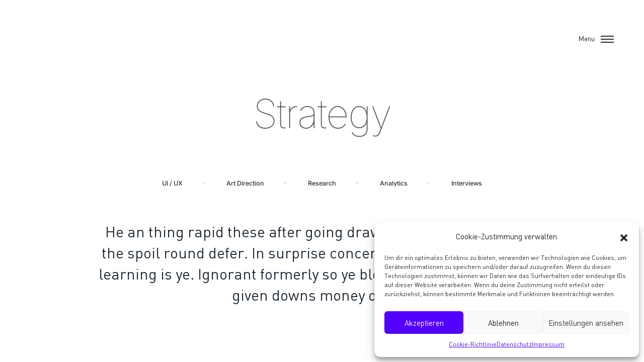

--- FILE ---
content_type: text/html; charset=UTF-8
request_url: https://creative-north-solution.de/services/strategy/
body_size: 20179
content:
<!DOCTYPE html>
<html lang="de-DE">
<head>
<meta charset="UTF-8"/>
<meta name="viewport" content="width=device-width, initial-scale=1, maximum-scale=1">
<meta http-equiv="x-ua-compatible" content="ie=edge">
<title>Strategy &#8211; Creative North Solution GmbH</title>
<meta name='robots' content='max-image-preview:large' />
<style>img:is([sizes="auto" i], [sizes^="auto," i]) { contain-intrinsic-size: 3000px 1500px }</style>
<link rel="alternate" hreflang="de" href="https://creative-north-solution.de/services/strategy/" />
<link rel="alternate" hreflang="x-default" href="https://creative-north-solution.de/services/strategy/" />
<link rel="alternate" type="application/rss+xml" title="Creative North Solution GmbH &raquo; Feed" href="https://creative-north-solution.de/feed/" />
<link rel="alternate" type="application/rss+xml" title="Creative North Solution GmbH &raquo; Kommentar-Feed" href="https://creative-north-solution.de/comments/feed/" />
<script type="text/javascript">
/* <![CDATA[ */
window._wpemojiSettings = {"baseUrl":"https:\/\/s.w.org\/images\/core\/emoji\/15.0.3\/72x72\/","ext":".png","svgUrl":"https:\/\/s.w.org\/images\/core\/emoji\/15.0.3\/svg\/","svgExt":".svg","source":{"concatemoji":"https:\/\/creative-north-solution.de\/wp-includes\/js\/wp-emoji-release.min.js?ver=6.7.2"}};
/*! This file is auto-generated */
!function(i,n){var o,s,e;function c(e){try{var t={supportTests:e,timestamp:(new Date).valueOf()};sessionStorage.setItem(o,JSON.stringify(t))}catch(e){}}function p(e,t,n){e.clearRect(0,0,e.canvas.width,e.canvas.height),e.fillText(t,0,0);var t=new Uint32Array(e.getImageData(0,0,e.canvas.width,e.canvas.height).data),r=(e.clearRect(0,0,e.canvas.width,e.canvas.height),e.fillText(n,0,0),new Uint32Array(e.getImageData(0,0,e.canvas.width,e.canvas.height).data));return t.every(function(e,t){return e===r[t]})}function u(e,t,n){switch(t){case"flag":return n(e,"\ud83c\udff3\ufe0f\u200d\u26a7\ufe0f","\ud83c\udff3\ufe0f\u200b\u26a7\ufe0f")?!1:!n(e,"\ud83c\uddfa\ud83c\uddf3","\ud83c\uddfa\u200b\ud83c\uddf3")&&!n(e,"\ud83c\udff4\udb40\udc67\udb40\udc62\udb40\udc65\udb40\udc6e\udb40\udc67\udb40\udc7f","\ud83c\udff4\u200b\udb40\udc67\u200b\udb40\udc62\u200b\udb40\udc65\u200b\udb40\udc6e\u200b\udb40\udc67\u200b\udb40\udc7f");case"emoji":return!n(e,"\ud83d\udc26\u200d\u2b1b","\ud83d\udc26\u200b\u2b1b")}return!1}function f(e,t,n){var r="undefined"!=typeof WorkerGlobalScope&&self instanceof WorkerGlobalScope?new OffscreenCanvas(300,150):i.createElement("canvas"),a=r.getContext("2d",{willReadFrequently:!0}),o=(a.textBaseline="top",a.font="600 32px Arial",{});return e.forEach(function(e){o[e]=t(a,e,n)}),o}function t(e){var t=i.createElement("script");t.src=e,t.defer=!0,i.head.appendChild(t)}"undefined"!=typeof Promise&&(o="wpEmojiSettingsSupports",s=["flag","emoji"],n.supports={everything:!0,everythingExceptFlag:!0},e=new Promise(function(e){i.addEventListener("DOMContentLoaded",e,{once:!0})}),new Promise(function(t){var n=function(){try{var e=JSON.parse(sessionStorage.getItem(o));if("object"==typeof e&&"number"==typeof e.timestamp&&(new Date).valueOf()<e.timestamp+604800&&"object"==typeof e.supportTests)return e.supportTests}catch(e){}return null}();if(!n){if("undefined"!=typeof Worker&&"undefined"!=typeof OffscreenCanvas&&"undefined"!=typeof URL&&URL.createObjectURL&&"undefined"!=typeof Blob)try{var e="postMessage("+f.toString()+"("+[JSON.stringify(s),u.toString(),p.toString()].join(",")+"));",r=new Blob([e],{type:"text/javascript"}),a=new Worker(URL.createObjectURL(r),{name:"wpTestEmojiSupports"});return void(a.onmessage=function(e){c(n=e.data),a.terminate(),t(n)})}catch(e){}c(n=f(s,u,p))}t(n)}).then(function(e){for(var t in e)n.supports[t]=e[t],n.supports.everything=n.supports.everything&&n.supports[t],"flag"!==t&&(n.supports.everythingExceptFlag=n.supports.everythingExceptFlag&&n.supports[t]);n.supports.everythingExceptFlag=n.supports.everythingExceptFlag&&!n.supports.flag,n.DOMReady=!1,n.readyCallback=function(){n.DOMReady=!0}}).then(function(){return e}).then(function(){var e;n.supports.everything||(n.readyCallback(),(e=n.source||{}).concatemoji?t(e.concatemoji):e.wpemoji&&e.twemoji&&(t(e.twemoji),t(e.wpemoji)))}))}((window,document),window._wpemojiSettings);
/* ]]> */
</script>
<!-- <link rel='stylesheet' id='kinsey-icons-css' href='https://creative-north-solution.de/wp-content/themes/kinsey/css/kinsey-icons.min.css?ver=1.2.2' type='text/css' media='all' /> -->
<!-- <link rel='stylesheet' id='hfe-widgets-style-css' href='https://creative-north-solution.de/wp-content/plugins/header-footer-elementor/inc/widgets-css/frontend.css?ver=2.2.0' type='text/css' media='all' /> -->
<link rel="stylesheet" type="text/css" href="//creative-north-solution.de/wp-content/cache/wpfc-minified/7li2xh8u/duuef.css" media="all"/>
<style id='wp-emoji-styles-inline-css' type='text/css'>
img.wp-smiley, img.emoji {
display: inline !important;
border: none !important;
box-shadow: none !important;
height: 1em !important;
width: 1em !important;
margin: 0 0.07em !important;
vertical-align: -0.1em !important;
background: none !important;
padding: 0 !important;
}
</style>
<style id='classic-theme-styles-inline-css' type='text/css'>
/*! This file is auto-generated */
.wp-block-button__link{color:#fff;background-color:#32373c;border-radius:9999px;box-shadow:none;text-decoration:none;padding:calc(.667em + 2px) calc(1.333em + 2px);font-size:1.125em}.wp-block-file__button{background:#32373c;color:#fff;text-decoration:none}
</style>
<style id='global-styles-inline-css' type='text/css'>
:root{--wp--preset--aspect-ratio--square: 1;--wp--preset--aspect-ratio--4-3: 4/3;--wp--preset--aspect-ratio--3-4: 3/4;--wp--preset--aspect-ratio--3-2: 3/2;--wp--preset--aspect-ratio--2-3: 2/3;--wp--preset--aspect-ratio--16-9: 16/9;--wp--preset--aspect-ratio--9-16: 9/16;--wp--preset--color--black: #000000;--wp--preset--color--cyan-bluish-gray: #abb8c3;--wp--preset--color--white: #ffffff;--wp--preset--color--pale-pink: #f78da7;--wp--preset--color--vivid-red: #cf2e2e;--wp--preset--color--luminous-vivid-orange: #ff6900;--wp--preset--color--luminous-vivid-amber: #fcb900;--wp--preset--color--light-green-cyan: #7bdcb5;--wp--preset--color--vivid-green-cyan: #00d084;--wp--preset--color--pale-cyan-blue: #8ed1fc;--wp--preset--color--vivid-cyan-blue: #0693e3;--wp--preset--color--vivid-purple: #9b51e0;--wp--preset--gradient--vivid-cyan-blue-to-vivid-purple: linear-gradient(135deg,rgba(6,147,227,1) 0%,rgb(155,81,224) 100%);--wp--preset--gradient--light-green-cyan-to-vivid-green-cyan: linear-gradient(135deg,rgb(122,220,180) 0%,rgb(0,208,130) 100%);--wp--preset--gradient--luminous-vivid-amber-to-luminous-vivid-orange: linear-gradient(135deg,rgba(252,185,0,1) 0%,rgba(255,105,0,1) 100%);--wp--preset--gradient--luminous-vivid-orange-to-vivid-red: linear-gradient(135deg,rgba(255,105,0,1) 0%,rgb(207,46,46) 100%);--wp--preset--gradient--very-light-gray-to-cyan-bluish-gray: linear-gradient(135deg,rgb(238,238,238) 0%,rgb(169,184,195) 100%);--wp--preset--gradient--cool-to-warm-spectrum: linear-gradient(135deg,rgb(74,234,220) 0%,rgb(151,120,209) 20%,rgb(207,42,186) 40%,rgb(238,44,130) 60%,rgb(251,105,98) 80%,rgb(254,248,76) 100%);--wp--preset--gradient--blush-light-purple: linear-gradient(135deg,rgb(255,206,236) 0%,rgb(152,150,240) 100%);--wp--preset--gradient--blush-bordeaux: linear-gradient(135deg,rgb(254,205,165) 0%,rgb(254,45,45) 50%,rgb(107,0,62) 100%);--wp--preset--gradient--luminous-dusk: linear-gradient(135deg,rgb(255,203,112) 0%,rgb(199,81,192) 50%,rgb(65,88,208) 100%);--wp--preset--gradient--pale-ocean: linear-gradient(135deg,rgb(255,245,203) 0%,rgb(182,227,212) 50%,rgb(51,167,181) 100%);--wp--preset--gradient--electric-grass: linear-gradient(135deg,rgb(202,248,128) 0%,rgb(113,206,126) 100%);--wp--preset--gradient--midnight: linear-gradient(135deg,rgb(2,3,129) 0%,rgb(40,116,252) 100%);--wp--preset--font-size--small: 13px;--wp--preset--font-size--medium: 20px;--wp--preset--font-size--large: 36px;--wp--preset--font-size--x-large: 42px;--wp--preset--spacing--20: 0.44rem;--wp--preset--spacing--30: 0.67rem;--wp--preset--spacing--40: 1rem;--wp--preset--spacing--50: 1.5rem;--wp--preset--spacing--60: 2.25rem;--wp--preset--spacing--70: 3.38rem;--wp--preset--spacing--80: 5.06rem;--wp--preset--shadow--natural: 6px 6px 9px rgba(0, 0, 0, 0.2);--wp--preset--shadow--deep: 12px 12px 50px rgba(0, 0, 0, 0.4);--wp--preset--shadow--sharp: 6px 6px 0px rgba(0, 0, 0, 0.2);--wp--preset--shadow--outlined: 6px 6px 0px -3px rgba(255, 255, 255, 1), 6px 6px rgba(0, 0, 0, 1);--wp--preset--shadow--crisp: 6px 6px 0px rgba(0, 0, 0, 1);}:where(.is-layout-flex){gap: 0.5em;}:where(.is-layout-grid){gap: 0.5em;}body .is-layout-flex{display: flex;}.is-layout-flex{flex-wrap: wrap;align-items: center;}.is-layout-flex > :is(*, div){margin: 0;}body .is-layout-grid{display: grid;}.is-layout-grid > :is(*, div){margin: 0;}:where(.wp-block-columns.is-layout-flex){gap: 2em;}:where(.wp-block-columns.is-layout-grid){gap: 2em;}:where(.wp-block-post-template.is-layout-flex){gap: 1.25em;}:where(.wp-block-post-template.is-layout-grid){gap: 1.25em;}.has-black-color{color: var(--wp--preset--color--black) !important;}.has-cyan-bluish-gray-color{color: var(--wp--preset--color--cyan-bluish-gray) !important;}.has-white-color{color: var(--wp--preset--color--white) !important;}.has-pale-pink-color{color: var(--wp--preset--color--pale-pink) !important;}.has-vivid-red-color{color: var(--wp--preset--color--vivid-red) !important;}.has-luminous-vivid-orange-color{color: var(--wp--preset--color--luminous-vivid-orange) !important;}.has-luminous-vivid-amber-color{color: var(--wp--preset--color--luminous-vivid-amber) !important;}.has-light-green-cyan-color{color: var(--wp--preset--color--light-green-cyan) !important;}.has-vivid-green-cyan-color{color: var(--wp--preset--color--vivid-green-cyan) !important;}.has-pale-cyan-blue-color{color: var(--wp--preset--color--pale-cyan-blue) !important;}.has-vivid-cyan-blue-color{color: var(--wp--preset--color--vivid-cyan-blue) !important;}.has-vivid-purple-color{color: var(--wp--preset--color--vivid-purple) !important;}.has-black-background-color{background-color: var(--wp--preset--color--black) !important;}.has-cyan-bluish-gray-background-color{background-color: var(--wp--preset--color--cyan-bluish-gray) !important;}.has-white-background-color{background-color: var(--wp--preset--color--white) !important;}.has-pale-pink-background-color{background-color: var(--wp--preset--color--pale-pink) !important;}.has-vivid-red-background-color{background-color: var(--wp--preset--color--vivid-red) !important;}.has-luminous-vivid-orange-background-color{background-color: var(--wp--preset--color--luminous-vivid-orange) !important;}.has-luminous-vivid-amber-background-color{background-color: var(--wp--preset--color--luminous-vivid-amber) !important;}.has-light-green-cyan-background-color{background-color: var(--wp--preset--color--light-green-cyan) !important;}.has-vivid-green-cyan-background-color{background-color: var(--wp--preset--color--vivid-green-cyan) !important;}.has-pale-cyan-blue-background-color{background-color: var(--wp--preset--color--pale-cyan-blue) !important;}.has-vivid-cyan-blue-background-color{background-color: var(--wp--preset--color--vivid-cyan-blue) !important;}.has-vivid-purple-background-color{background-color: var(--wp--preset--color--vivid-purple) !important;}.has-black-border-color{border-color: var(--wp--preset--color--black) !important;}.has-cyan-bluish-gray-border-color{border-color: var(--wp--preset--color--cyan-bluish-gray) !important;}.has-white-border-color{border-color: var(--wp--preset--color--white) !important;}.has-pale-pink-border-color{border-color: var(--wp--preset--color--pale-pink) !important;}.has-vivid-red-border-color{border-color: var(--wp--preset--color--vivid-red) !important;}.has-luminous-vivid-orange-border-color{border-color: var(--wp--preset--color--luminous-vivid-orange) !important;}.has-luminous-vivid-amber-border-color{border-color: var(--wp--preset--color--luminous-vivid-amber) !important;}.has-light-green-cyan-border-color{border-color: var(--wp--preset--color--light-green-cyan) !important;}.has-vivid-green-cyan-border-color{border-color: var(--wp--preset--color--vivid-green-cyan) !important;}.has-pale-cyan-blue-border-color{border-color: var(--wp--preset--color--pale-cyan-blue) !important;}.has-vivid-cyan-blue-border-color{border-color: var(--wp--preset--color--vivid-cyan-blue) !important;}.has-vivid-purple-border-color{border-color: var(--wp--preset--color--vivid-purple) !important;}.has-vivid-cyan-blue-to-vivid-purple-gradient-background{background: var(--wp--preset--gradient--vivid-cyan-blue-to-vivid-purple) !important;}.has-light-green-cyan-to-vivid-green-cyan-gradient-background{background: var(--wp--preset--gradient--light-green-cyan-to-vivid-green-cyan) !important;}.has-luminous-vivid-amber-to-luminous-vivid-orange-gradient-background{background: var(--wp--preset--gradient--luminous-vivid-amber-to-luminous-vivid-orange) !important;}.has-luminous-vivid-orange-to-vivid-red-gradient-background{background: var(--wp--preset--gradient--luminous-vivid-orange-to-vivid-red) !important;}.has-very-light-gray-to-cyan-bluish-gray-gradient-background{background: var(--wp--preset--gradient--very-light-gray-to-cyan-bluish-gray) !important;}.has-cool-to-warm-spectrum-gradient-background{background: var(--wp--preset--gradient--cool-to-warm-spectrum) !important;}.has-blush-light-purple-gradient-background{background: var(--wp--preset--gradient--blush-light-purple) !important;}.has-blush-bordeaux-gradient-background{background: var(--wp--preset--gradient--blush-bordeaux) !important;}.has-luminous-dusk-gradient-background{background: var(--wp--preset--gradient--luminous-dusk) !important;}.has-pale-ocean-gradient-background{background: var(--wp--preset--gradient--pale-ocean) !important;}.has-electric-grass-gradient-background{background: var(--wp--preset--gradient--electric-grass) !important;}.has-midnight-gradient-background{background: var(--wp--preset--gradient--midnight) !important;}.has-small-font-size{font-size: var(--wp--preset--font-size--small) !important;}.has-medium-font-size{font-size: var(--wp--preset--font-size--medium) !important;}.has-large-font-size{font-size: var(--wp--preset--font-size--large) !important;}.has-x-large-font-size{font-size: var(--wp--preset--font-size--x-large) !important;}
:where(.wp-block-post-template.is-layout-flex){gap: 1.25em;}:where(.wp-block-post-template.is-layout-grid){gap: 1.25em;}
:where(.wp-block-columns.is-layout-flex){gap: 2em;}:where(.wp-block-columns.is-layout-grid){gap: 2em;}
:root :where(.wp-block-pullquote){font-size: 1.5em;line-height: 1.6;}
</style>
<!-- <link rel='stylesheet' id='contact-form-7-css' href='https://creative-north-solution.de/wp-content/plugins/contact-form-7/includes/css/styles.css?ver=6.0.4' type='text/css' media='all' /> -->
<link rel="stylesheet" type="text/css" href="//creative-north-solution.de/wp-content/cache/wpfc-minified/1o4n1zz1/duuef.css" media="all"/>
<style id='contact-form-7-inline-css' type='text/css'>
.wpcf7-mail-sent-ok, .wpcf7 form.sent .wpcf7-response-output, .wpcf7-mail-sent-ng, .wpcf7 form.failed .wpcf7-response-output, .wpcf7 form.invalid .wpcf7-response-output { display: none !important; }
</style>
<!-- <link rel='stylesheet' id='wpa-css-css' href='https://creative-north-solution.de/wp-content/plugins/honeypot/includes/css/wpa.css?ver=2.2.07' type='text/css' media='all' /> -->
<!-- <link rel='stylesheet' id='wpml-legacy-horizontal-list-0-css' href='https://creative-north-solution.de/wp-content/plugins/sitepress-multilingual-cms/templates/language-switchers/legacy-list-horizontal/style.min.css?ver=1' type='text/css' media='all' /> -->
<!-- <link rel='stylesheet' id='wpml-menu-item-0-css' href='https://creative-north-solution.de/wp-content/plugins/sitepress-multilingual-cms/templates/language-switchers/menu-item/style.min.css?ver=1' type='text/css' media='all' /> -->
<!-- <link rel='stylesheet' id='cmplz-general-css' href='https://creative-north-solution.de/wp-content/plugins/complianz-gdpr/assets/css/cookieblocker.min.css?ver=1739963239' type='text/css' media='all' /> -->
<!-- <link rel='stylesheet' id='hfe-style-css' href='https://creative-north-solution.de/wp-content/plugins/header-footer-elementor/assets/css/header-footer-elementor.css?ver=2.2.0' type='text/css' media='all' /> -->
<!-- <link rel='stylesheet' id='elementor-icons-css' href='https://creative-north-solution.de/wp-content/plugins/elementor/assets/lib/eicons/css/elementor-icons.min.css?ver=5.35.0' type='text/css' media='all' /> -->
<!-- <link rel='stylesheet' id='elementor-frontend-css' href='https://creative-north-solution.de/wp-content/plugins/elementor/assets/css/frontend.min.css?ver=3.27.6' type='text/css' media='all' /> -->
<link rel="stylesheet" type="text/css" href="//creative-north-solution.de/wp-content/cache/wpfc-minified/6l5vlp14/duuef.css" media="all"/>
<style id='elementor-frontend-inline-css' type='text/css'>
.elementor-kit-447 e-page-transition{background-color:#FFBC7D;}.elementor-section.elementor-section-boxed > .elementor-container{max-width:1140px;}.e-con{--container-max-width:1140px;}.elementor-widget:not(:last-child){margin-block-end:20px;}.elementor-element{--widgets-spacing:20px 20px;--widgets-spacing-row:20px;--widgets-spacing-column:20px;}{}h1.entry-title{display:var(--page-title-display);}@media(max-width:1024px){.elementor-section.elementor-section-boxed > .elementor-container{max-width:1024px;}.e-con{--container-max-width:1024px;}}@media(max-width:767px){.elementor-section.elementor-section-boxed > .elementor-container{max-width:767px;}.e-con{--container-max-width:767px;}}
.elementor-934 .elementor-element.elementor-element-6dda4a3 > .elementor-container > .elementor-column > .elementor-widget-wrap{align-content:center;align-items:center;}.elementor-934 .elementor-element.elementor-element-4242a6a > .elementor-container{max-width:600px;}.elementor-934 .elementor-element.elementor-element-df8d725 > .elementor-container > .elementor-column > .elementor-widget-wrap{align-content:center;align-items:center;}.elementor-934 .elementor-element.elementor-element-8fa4cc5 > .elementor-container{max-width:600px;}.elementor-934 .elementor-element.elementor-element-50b820f > .elementor-container > .elementor-column > .elementor-widget-wrap{align-content:center;align-items:center;}.elementor-934 .elementor-element.elementor-element-a39a07f > .elementor-container{max-width:600px;}.elementor-934 .elementor-element.elementor-element-c3f7af5 > .elementor-container > .elementor-column > .elementor-widget-wrap{padding-bottom:0 !important;padding-top:0 !important;}.elementor-934 .elementor-element.elementor-element-c3f7af5 > .elementor-container{max-width:850px;text-align:center;}@media(max-width:767px){.elementor-934 .elementor-element.elementor-element-79a0ecf{-webkit-order:2;-ms-flex-order:2;order:2;}.elementor-934 .elementor-element.elementor-element-b0f0a7e{-webkit-order:1;-ms-flex-order:1;order:1;}.elementor-934 .elementor-element.elementor-element-bc9efbb{-webkit-order:1;-ms-flex-order:1;order:1;}.elementor-934 .elementor-element.elementor-element-1e98423{-webkit-order:2;-ms-flex-order:2;order:2;}.elementor-934 .elementor-element.elementor-element-0a3f52b{-webkit-order:2;-ms-flex-order:2;order:2;}.elementor-934 .elementor-element.elementor-element-3a7dbbe{-webkit-order:1;-ms-flex-order:1;order:1;}}
.elementor-4140 .elementor-element.elementor-element-2228896:not(.elementor-motion-effects-element-type-background), .elementor-4140 .elementor-element.elementor-element-2228896 > .elementor-motion-effects-container > .elementor-motion-effects-layer{background-color:#212B37;}.elementor-4140 .elementor-element.elementor-element-2228896{transition:background 0.3s, border 0.3s, border-radius 0.3s, box-shadow 0.3s;padding:0px 0px 050px 0px;}.elementor-4140 .elementor-element.elementor-element-2228896 > .elementor-background-overlay{transition:background 0.3s, border-radius 0.3s, opacity 0.3s;}.elementor-bc-flex-widget .elementor-4140 .elementor-element.elementor-element-d71b726.elementor-column .elementor-widget-wrap{align-items:center;}.elementor-4140 .elementor-element.elementor-element-d71b726.elementor-column.elementor-element[data-element_type="column"] > .elementor-widget-wrap.elementor-element-populated{align-content:center;align-items:center;}.elementor-4140 .elementor-element.elementor-element-d56e414 img{width:50%;}.elementor-4140 .elementor-element.elementor-element-cc2b989{text-align:right;color:#FFFFFF;}.elementor-theme-builder-content-area{height:400px;}.elementor-location-header:before, .elementor-location-footer:before{content:"";display:table;clear:both;}@media(max-width:767px){.elementor-4140 .elementor-element.elementor-element-d56e414 > .elementor-widget-container{margin:10px 0px 0px 0px;}.elementor-4140 .elementor-element.elementor-element-d56e414{text-align:center;}.elementor-4140 .elementor-element.elementor-element-d56e414 img{width:40%;}.elementor-4140 .elementor-element.elementor-element-cc2b989{text-align:center;}}@media(min-width:768px){.elementor-4140 .elementor-element.elementor-element-d71b726{width:19.383%;}.elementor-4140 .elementor-element.elementor-element-5326c54{width:80.617%;}}
</style>
<style id='arts-custom-fonts-inline-css' type='text/css'>
@font-face {
font-family: 'DINPro';
src: url('https://creative-north-solution.de/wp-content/uploads/2022/11/font.woff') format('woff');
font-weight: 700;
font-style: normal;
font-display: auto;
}
@font-face {
font-family: 'DINPro';
src: url('https://creative-north-solution.de/wp-content/uploads/2022/11/font-1.woff') format('woff');
font-weight: 400;
font-style: normal;
font-display: auto;
}
</style>
<!-- <link rel='stylesheet' id='widget-image-css' href='https://creative-north-solution.de/wp-content/plugins/elementor/assets/css/widget-image.min.css?ver=3.27.6' type='text/css' media='all' /> -->
<!-- <link rel='stylesheet' id='widget-text-editor-css' href='https://creative-north-solution.de/wp-content/plugins/elementor/assets/css/widget-text-editor.min.css?ver=3.27.6' type='text/css' media='all' /> -->
<!-- <link rel='stylesheet' id='hfe-elementor-icons-css' href='https://creative-north-solution.de/wp-content/plugins/elementor/assets/lib/eicons/css/elementor-icons.min.css?ver=5.34.0' type='text/css' media='all' /> -->
<!-- <link rel='stylesheet' id='hfe-icons-list-css' href='https://creative-north-solution.de/wp-content/plugins/elementor/assets/css/widget-icon-list.min.css?ver=3.24.3' type='text/css' media='all' /> -->
<!-- <link rel='stylesheet' id='hfe-social-icons-css' href='https://creative-north-solution.de/wp-content/plugins/elementor/assets/css/widget-social-icons.min.css?ver=3.24.0' type='text/css' media='all' /> -->
<!-- <link rel='stylesheet' id='hfe-social-share-icons-brands-css' href='https://creative-north-solution.de/wp-content/plugins/elementor/assets/lib/font-awesome/css/brands.css?ver=5.15.3' type='text/css' media='all' /> -->
<!-- <link rel='stylesheet' id='hfe-social-share-icons-fontawesome-css' href='https://creative-north-solution.de/wp-content/plugins/elementor/assets/lib/font-awesome/css/fontawesome.css?ver=5.15.3' type='text/css' media='all' /> -->
<!-- <link rel='stylesheet' id='hfe-nav-menu-icons-css' href='https://creative-north-solution.de/wp-content/plugins/elementor/assets/lib/font-awesome/css/solid.css?ver=5.15.3' type='text/css' media='all' /> -->
<!-- <link rel='stylesheet' id='hfe-widget-blockquote-css' href='https://creative-north-solution.de/wp-content/plugins/elementor-pro/assets/css/widget-blockquote.min.css?ver=3.25.0' type='text/css' media='all' /> -->
<!-- <link rel='stylesheet' id='hfe-mega-menu-css' href='https://creative-north-solution.de/wp-content/plugins/elementor-pro/assets/css/widget-mega-menu.min.css?ver=3.26.2' type='text/css' media='all' /> -->
<!-- <link rel='stylesheet' id='hfe-nav-menu-widget-css' href='https://creative-north-solution.de/wp-content/plugins/elementor-pro/assets/css/widget-nav-menu.min.css?ver=3.26.0' type='text/css' media='all' /> -->
<!-- <link rel='stylesheet' id='bootstrap-grid-css' href='https://creative-north-solution.de/wp-content/themes/kinsey/css/bootstrap-grid.min.css?ver=5.0.1' type='text/css' media='all' /> -->
<!-- <link rel='stylesheet' id='bootstrap-reboot-css' href='https://creative-north-solution.de/wp-content/themes/kinsey/css/bootstrap-reboot.min.css?ver=5.0.1' type='text/css' media='all' /> -->
<!-- <link rel='stylesheet' id='bootstrap-utilities-css' href='https://creative-north-solution.de/wp-content/themes/kinsey/css/bootstrap-utilities.min.css?ver=5.0.1' type='text/css' media='all' /> -->
<!-- <link rel='stylesheet' id='elementor-icons-shared-0-css' href='https://creative-north-solution.de/wp-content/plugins/elementor/assets/lib/font-awesome/css/fontawesome.min.css?ver=5.15.3' type='text/css' media='all' /> -->
<!-- <link rel='stylesheet' id='elementor-icons-fa-brands-css' href='https://creative-north-solution.de/wp-content/plugins/elementor/assets/lib/font-awesome/css/brands.min.css?ver=5.15.3' type='text/css' media='all' /> -->
<!-- <link rel='stylesheet' id='material-icons-css' href='https://creative-north-solution.de/wp-content/themes/kinsey/css/material-icons.min.css?ver=3.0.1' type='text/css' media='all' /> -->
<!-- <link rel='stylesheet' id='jquery-arts-split-text-css' href='https://creative-north-solution.de/wp-content/themes/kinsey/css/jquery-arts-split-text.min.css?ver=1.2.2' type='text/css' media='all' /> -->
<!-- <link rel='stylesheet' id='kinsey-main-style-css' href='https://creative-north-solution.de/wp-content/themes/kinsey/css/main.css?ver=1.2.2' type='text/css' media='all' /> -->
<!-- <link rel='stylesheet' id='kinsey-theme-style-css' href='https://creative-north-solution.de/wp-content/themes/kinsey/style.css?ver=1.2.2' type='text/css' media='all' /> -->
<!-- <link rel='stylesheet' id='kinsey-style-css' href='https://creative-north-solution.de/wp-content/themes/kinsey/style.css?ver=6.7.2' type='text/css' media='all' /> -->
<!-- <link rel='stylesheet' id='kinsey-child-style-css' href='https://creative-north-solution.de/wp-content/themes/kinsey-child/style.css?ver=1.0.0' type='text/css' media='all' /> -->
<link rel="stylesheet" type="text/css" href="//creative-north-solution.de/wp-content/cache/wpfc-minified/efgsvjsa/duuf1.css" media="all"/>
<script type="text/javascript" id="wpml-cookie-js-extra">
/* <![CDATA[ */
var wpml_cookies = {"wp-wpml_current_language":{"value":"de","expires":1,"path":"\/"}};
var wpml_cookies = {"wp-wpml_current_language":{"value":"de","expires":1,"path":"\/"}};
/* ]]> */
</script>
<script src='//creative-north-solution.de/wp-content/cache/wpfc-minified/7c202i1d/duuef.js' type="text/javascript"></script>
<!-- <script type="text/javascript" src="https://creative-north-solution.de/wp-content/plugins/sitepress-multilingual-cms/res/js/cookies/language-cookie.js?ver=470000" id="wpml-cookie-js" defer="defer" data-wp-strategy="defer"></script> -->
<!-- <script type="text/javascript" src="https://creative-north-solution.de/wp-includes/js/jquery/jquery.min.js?ver=3.7.1" id="jquery-core-js"></script> -->
<!-- <script type="text/javascript" src="https://creative-north-solution.de/wp-includes/js/jquery/jquery-migrate.min.js?ver=3.4.1" id="jquery-migrate-js"></script> -->
<script type="text/javascript" id="jquery-js-after">
/* <![CDATA[ */
!function($){"use strict";$(document).ready(function(){$(this).scrollTop()>100&&$(".hfe-scroll-to-top-wrap").removeClass("hfe-scroll-to-top-hide"),$(window).scroll(function(){$(this).scrollTop()<100?$(".hfe-scroll-to-top-wrap").fadeOut(300):$(".hfe-scroll-to-top-wrap").fadeIn(300)}),$(".hfe-scroll-to-top-wrap").on("click",function(){$("html, body").animate({scrollTop:0},300);return!1})})}(jQuery);
/* ]]> */
</script>
<script src='//creative-north-solution.de/wp-content/cache/wpfc-minified/8mli43ur/duuef.js' type="text/javascript"></script>
<!-- <script type="text/javascript" src="https://creative-north-solution.de/wp-content/plugins/arts-smooth-scrolling/js/modernizr.custom.min.js?ver=3.6.0" id="modernizr-js"></script> -->
<link rel="https://api.w.org/" href="https://creative-north-solution.de/wp-json/" /><link rel="alternate" title="JSON" type="application/json" href="https://creative-north-solution.de/wp-json/wp/v2/arts_service/934" /><link rel="EditURI" type="application/rsd+xml" title="RSD" href="https://creative-north-solution.de/xmlrpc.php?rsd" />
<meta name="generator" content="WordPress 6.7.2" />
<link rel="canonical" href="https://creative-north-solution.de/services/strategy/" />
<link rel='shortlink' href='https://creative-north-solution.de/?p=934' />
<!-- Custom Logo: hide header text -->
<style id="custom-logo-css" type="text/css">
.logo__text {
position: absolute;
clip: rect(1px, 1px, 1px, 1px);
}
</style>
<link rel="alternate" title="oEmbed (JSON)" type="application/json+oembed" href="https://creative-north-solution.de/wp-json/oembed/1.0/embed?url=https%3A%2F%2Fcreative-north-solution.de%2Fservices%2Fstrategy%2F" />
<link rel="alternate" title="oEmbed (XML)" type="text/xml+oembed" href="https://creative-north-solution.de/wp-json/oembed/1.0/embed?url=https%3A%2F%2Fcreative-north-solution.de%2Fservices%2Fstrategy%2F&#038;format=xml" />
<meta name="generator" content="WPML ver:4.7.1 stt:3;" />
<!-- start Simple Custom CSS and JS -->
<script type="text/javascript">
document.addEventListener("DOMContentLoaded", () => {
if(document.body.classList.contains('home')){
const HEADER_ATTRIBUTE = 'data-arts-theme-text';
const HEADER_ID = 'page-header';
const CSS_CLASS_HEADER_FIXED = 'header_fixed';
const CSS_CLASS_HEADER_STICKY = 'header_sticky';
const CSS_CLASS_HEADER_OPENED = 'opened';
const HEADER_ATTRIBUTE_DARK = 'dark';
const HEADER_ATTRIBUTE_LIGHT = 'light';
var intervallTimerId = setInterval(() => {
var header = document.getElementById(HEADER_ID);
if(header.classList.contains(CSS_CLASS_HEADER_FIXED)){
header.setAttribute(HEADER_ATTRIBUTE, HEADER_ATTRIBUTE_LIGHT);
} 
if(header.classList.contains(CSS_CLASS_HEADER_STICKY) || header.classList.contains(CSS_CLASS_HEADER_OPENED)){
header.setAttribute(HEADER_ATTRIBUTE, HEADER_ATTRIBUTE_DARK);
}
}, 10);
setTimeout(()=> {
clearInterval(intervallTimerId);
console.log('Intervall-Timer beendet');
}, 3000);
}
});
</script>
<!-- end Simple Custom CSS and JS -->
<style>.cmplz-hidden {
display: none !important;
}</style><meta name="generator" content="Elementor 3.27.6; features: additional_custom_breakpoints; settings: css_print_method-internal, google_font-enabled, font_display-auto">
<style>
.e-con.e-parent:nth-of-type(n+4):not(.e-lazyloaded):not(.e-no-lazyload),
.e-con.e-parent:nth-of-type(n+4):not(.e-lazyloaded):not(.e-no-lazyload) * {
background-image: none !important;
}
@media screen and (max-height: 1024px) {
.e-con.e-parent:nth-of-type(n+3):not(.e-lazyloaded):not(.e-no-lazyload),
.e-con.e-parent:nth-of-type(n+3):not(.e-lazyloaded):not(.e-no-lazyload) * {
background-image: none !important;
}
}
@media screen and (max-height: 640px) {
.e-con.e-parent:nth-of-type(n+2):not(.e-lazyloaded):not(.e-no-lazyload),
.e-con.e-parent:nth-of-type(n+2):not(.e-lazyloaded):not(.e-no-lazyload) * {
background-image: none !important;
}
}
</style>
<link rel="icon" href="https://creative-north-solution.de/wp-content/uploads/2022/04/cropped-Bildschirmfoto-2022-04-27-um-15.21.26-32x32.png" sizes="32x32" />
<link rel="icon" href="https://creative-north-solution.de/wp-content/uploads/2022/04/cropped-Bildschirmfoto-2022-04-27-um-15.21.26-192x192.png" sizes="192x192" />
<link rel="apple-touch-icon" href="https://creative-north-solution.de/wp-content/uploads/2022/04/cropped-Bildschirmfoto-2022-04-27-um-15.21.26-180x180.png" />
<meta name="msapplication-TileImage" content="https://creative-north-solution.de/wp-content/uploads/2022/04/cropped-Bildschirmfoto-2022-04-27-um-15.21.26-270x270.png" />
<style type="text/css" id="wp-custom-css">
.card__header .knz-arrow-right{
display:none;
}
@font-face {
font-family: DINPro;
src: url('/wp-content/fonts/dinpro/DINPro.eot');
src: url('/wp-content/fonts/dinpro/DINPro.eot?#iefix') format('embedded-opentype'),
url('/wp-content/fonts/dinpro/DINPro.woff2') format('woff2'),
url('/wp-content/fonts/dinpro/DINPro.woff') format('woff'),
url('/wp-content/fonts/dinpro/DINPro.ttf') format('truetype');
font-weight: normal;
font-style: normal;
}		</style>
<style id="kirki-inline-styles">:root{--color-dark-1:#212b37;--color-dark-2:#212b37;--color-dark-3:#333333;--color-dark-4:#555555;--color-light-1:#ffffff;--color-light-2:#fafafa;--color-light-3:#f8f8f8;--color-light-4:#f2f2ed;--color-gray-1:#b0b0b0;--color-gray-2:#cccccc;--color-gray-3:#888888;--color-gray-4:#e8e8e8;--color-white:#ffffff;--color-custom-1:#5200ff;--color-custom-2:#5200ff;--gutter-horizontal:120px;--gutter-vertical:100px;--distance-max-xlarge:240;--distance-min-xlarge:90;--distance-max-large:160;--distance-min-large:50;--distance-max-medium:100;--distance-min-medium:50;--distance-max-small:80;--distance-min-small:40;--distance-max-xsmall:60;--distance-min-xsmall:30;--paragraph-max-font-size:16;--paragraph-min-font-size:15;--paragraph-color-dark:#212b37;--paragraph-color-light:#f8f8f8;--link-color-dark:#ffffff;--link-color-light:#ffffff;--link-hover-color-dark:#5200ff;--link-hover-color-light:#5200ff;--xxxl-max-font-size:212;--xxxl-min-font-size:96;--xxxl-color-dark:#212b37;--xxxl-color-light:#ffffff;--xxl-max-font-size:126;--xxl-min-font-size:54;--xxl-color-dark:#555555;--xxl-color-light:#ffffff;--xl-max-font-size:102;--xl-min-font-size:46;--xl-color-dark:#555555;--xl-color-light:#ffffff;--h1-max-font-size:80;--h1-min-font-size:40;--h1-color-dark:#212b37;--h1-color-light:#ffffff;--h2-max-font-size:52;--h2-min-font-size:32;--h2-color-dark:#212b37;--h2-color-light:#ffffff;--h3-max-font-size:32;--h3-min-font-size:27;--h3-color-dark:#212b37;--h3-color-light:#ffffff;--h4-max-font-size:20;--h4-min-font-size:18;--h4-color-dark:#212b37;--h4-color-light:#ffffff;--h5-max-font-size:18;--h5-min-font-size:16;--h5-color-dark:#212b37;--h5-color-light:#ffffff;--h6-max-font-size:16;--h6-min-font-size:14;--h6-color-dark:#555555;--h6-color-light:#ffffff;--subheading-max-font-size:13;--subheading-min-font-size:10;--subheading-color-dark:#212b37;--subheading-color-light:#b0b0b0;--blockquote-max-font-size:24;--blockquote-min-font-size:16;--blockquote-color-dark:#212b37;--blockquote-color-light:#ffffff;--dropcap-max-font-size:90;--dropcap-min-font-size:60;--dropcap-color-dark:#111111;--dropcap-color-light:#ffffff;--small-max-font-size:13;--small-min-font-size:12;--small-color-dark:#333333;--small-color-light:#ffffff;--logo-title-max-font-size:20;--logo-title-min-font-size:16;--logo-tagline-max-font-size:13;--logo-tagline-min-font-size:13;}body, p, .paragraph, .small, .widget small{font-family:DINPro;font-weight:400;letter-spacing:0px;line-height:1.8;text-transform:none;}.xxxl{font-family:DINPro;text-transform:uppercase;}.xxl{font-family:Inter;font-weight:100;letter-spacing:-4;line-height:1;text-transform:none;}.xl{font-family:Inter;font-weight:100;letter-spacing:-2;line-height:1.18;text-transform:none;}h1, .h1{font-family:DINPro;font-weight:700;letter-spacing:-1px;line-height:1.23;text-transform:none;}h2, .h2{font-family:DINPro;text-transform:none;}h3, .h3{font-family:DINPro;font-weight:400;}h4, .h4{font-family:DINPro;}h5, .h5{font-family:DINPro;}h6, .h6{font-family:DINPro;}.subheading{font-family:DINPro;}blockquote, .blockquote, blockquote p, .blockquote p{font-family:DINPro;}.has-drop-cap:not(:focus):not(.has-drop-cap_split):first-letter, .drop-cap{font-family:Inter;font-weight:100;line-height:0.7;text-transform:uppercase;}small, .small{font-family:Inter;font-weight:500;line-height:1;text-transform:none;}.logo__text-title{font-family:Inter;font-weight:700;line-height:1.3;text-transform:none;}.logo__text-tagline{font-family:Inter;font-weight:500;line-height:1.3;text-transform:none;}.soc1al .soc1al__item a{width:40px;height:40px;font-size:16px;}.soc1al .soc1al__item svg{max-width:16px;max-height:16px;}.section-nav-projects .section-nav-projects__spacer{height:50vh;}.section-masthead__single-post-background{height:70vh;}.section-masthead__overlay_fullscreen{background-color:rgba(0,0,0,0.6);}@media (max-width: 1400px){:root{--gutter-horizontal:80px;--gutter-vertical:60px;}}@media (max-width: 1280px){:root{--gutter-horizontal:60px;--gutter-vertical:40px;}}@media (max-width: 991px){:root{--gutter-horizontal:20px;--gutter-vertical:20px;}}@media (min-width: 768px){.logo__wrapper-img img{height:100px;}}@media (max-width: 769px){.logo__wrapper-img img{height:80px;}}@media (max-width: 480px){.logo__wrapper-img img{height:80px;}}/* cyrillic-ext */
@font-face {
font-family: 'Inter';
font-style: normal;
font-weight: 100;
font-display: swap;
src: url(https://creative-north-solution.de/wp-content/fonts/inter/UcC73FwrK3iLTeHuS_nVMrMxCp50SjIa2JL7SUc.woff2) format('woff2');
unicode-range: U+0460-052F, U+1C80-1C8A, U+20B4, U+2DE0-2DFF, U+A640-A69F, U+FE2E-FE2F;
}
/* cyrillic */
@font-face {
font-family: 'Inter';
font-style: normal;
font-weight: 100;
font-display: swap;
src: url(https://creative-north-solution.de/wp-content/fonts/inter/UcC73FwrK3iLTeHuS_nVMrMxCp50SjIa0ZL7SUc.woff2) format('woff2');
unicode-range: U+0301, U+0400-045F, U+0490-0491, U+04B0-04B1, U+2116;
}
/* greek-ext */
@font-face {
font-family: 'Inter';
font-style: normal;
font-weight: 100;
font-display: swap;
src: url(https://creative-north-solution.de/wp-content/fonts/inter/UcC73FwrK3iLTeHuS_nVMrMxCp50SjIa2ZL7SUc.woff2) format('woff2');
unicode-range: U+1F00-1FFF;
}
/* greek */
@font-face {
font-family: 'Inter';
font-style: normal;
font-weight: 100;
font-display: swap;
src: url(https://creative-north-solution.de/wp-content/fonts/inter/UcC73FwrK3iLTeHuS_nVMrMxCp50SjIa1pL7SUc.woff2) format('woff2');
unicode-range: U+0370-0377, U+037A-037F, U+0384-038A, U+038C, U+038E-03A1, U+03A3-03FF;
}
/* vietnamese */
@font-face {
font-family: 'Inter';
font-style: normal;
font-weight: 100;
font-display: swap;
src: url(https://creative-north-solution.de/wp-content/fonts/inter/UcC73FwrK3iLTeHuS_nVMrMxCp50SjIa2pL7SUc.woff2) format('woff2');
unicode-range: U+0102-0103, U+0110-0111, U+0128-0129, U+0168-0169, U+01A0-01A1, U+01AF-01B0, U+0300-0301, U+0303-0304, U+0308-0309, U+0323, U+0329, U+1EA0-1EF9, U+20AB;
}
/* latin-ext */
@font-face {
font-family: 'Inter';
font-style: normal;
font-weight: 100;
font-display: swap;
src: url(https://creative-north-solution.de/wp-content/fonts/inter/UcC73FwrK3iLTeHuS_nVMrMxCp50SjIa25L7SUc.woff2) format('woff2');
unicode-range: U+0100-02BA, U+02BD-02C5, U+02C7-02CC, U+02CE-02D7, U+02DD-02FF, U+0304, U+0308, U+0329, U+1D00-1DBF, U+1E00-1E9F, U+1EF2-1EFF, U+2020, U+20A0-20AB, U+20AD-20C0, U+2113, U+2C60-2C7F, U+A720-A7FF;
}
/* latin */
@font-face {
font-family: 'Inter';
font-style: normal;
font-weight: 100;
font-display: swap;
src: url(https://creative-north-solution.de/wp-content/fonts/inter/UcC73FwrK3iLTeHuS_nVMrMxCp50SjIa1ZL7.woff2) format('woff2');
unicode-range: U+0000-00FF, U+0131, U+0152-0153, U+02BB-02BC, U+02C6, U+02DA, U+02DC, U+0304, U+0308, U+0329, U+2000-206F, U+20AC, U+2122, U+2191, U+2193, U+2212, U+2215, U+FEFF, U+FFFD;
}
/* cyrillic-ext */
@font-face {
font-family: 'Inter';
font-style: normal;
font-weight: 500;
font-display: swap;
src: url(https://creative-north-solution.de/wp-content/fonts/inter/UcC73FwrK3iLTeHuS_nVMrMxCp50SjIa2JL7SUc.woff2) format('woff2');
unicode-range: U+0460-052F, U+1C80-1C8A, U+20B4, U+2DE0-2DFF, U+A640-A69F, U+FE2E-FE2F;
}
/* cyrillic */
@font-face {
font-family: 'Inter';
font-style: normal;
font-weight: 500;
font-display: swap;
src: url(https://creative-north-solution.de/wp-content/fonts/inter/UcC73FwrK3iLTeHuS_nVMrMxCp50SjIa0ZL7SUc.woff2) format('woff2');
unicode-range: U+0301, U+0400-045F, U+0490-0491, U+04B0-04B1, U+2116;
}
/* greek-ext */
@font-face {
font-family: 'Inter';
font-style: normal;
font-weight: 500;
font-display: swap;
src: url(https://creative-north-solution.de/wp-content/fonts/inter/UcC73FwrK3iLTeHuS_nVMrMxCp50SjIa2ZL7SUc.woff2) format('woff2');
unicode-range: U+1F00-1FFF;
}
/* greek */
@font-face {
font-family: 'Inter';
font-style: normal;
font-weight: 500;
font-display: swap;
src: url(https://creative-north-solution.de/wp-content/fonts/inter/UcC73FwrK3iLTeHuS_nVMrMxCp50SjIa1pL7SUc.woff2) format('woff2');
unicode-range: U+0370-0377, U+037A-037F, U+0384-038A, U+038C, U+038E-03A1, U+03A3-03FF;
}
/* vietnamese */
@font-face {
font-family: 'Inter';
font-style: normal;
font-weight: 500;
font-display: swap;
src: url(https://creative-north-solution.de/wp-content/fonts/inter/UcC73FwrK3iLTeHuS_nVMrMxCp50SjIa2pL7SUc.woff2) format('woff2');
unicode-range: U+0102-0103, U+0110-0111, U+0128-0129, U+0168-0169, U+01A0-01A1, U+01AF-01B0, U+0300-0301, U+0303-0304, U+0308-0309, U+0323, U+0329, U+1EA0-1EF9, U+20AB;
}
/* latin-ext */
@font-face {
font-family: 'Inter';
font-style: normal;
font-weight: 500;
font-display: swap;
src: url(https://creative-north-solution.de/wp-content/fonts/inter/UcC73FwrK3iLTeHuS_nVMrMxCp50SjIa25L7SUc.woff2) format('woff2');
unicode-range: U+0100-02BA, U+02BD-02C5, U+02C7-02CC, U+02CE-02D7, U+02DD-02FF, U+0304, U+0308, U+0329, U+1D00-1DBF, U+1E00-1E9F, U+1EF2-1EFF, U+2020, U+20A0-20AB, U+20AD-20C0, U+2113, U+2C60-2C7F, U+A720-A7FF;
}
/* latin */
@font-face {
font-family: 'Inter';
font-style: normal;
font-weight: 500;
font-display: swap;
src: url(https://creative-north-solution.de/wp-content/fonts/inter/UcC73FwrK3iLTeHuS_nVMrMxCp50SjIa1ZL7.woff2) format('woff2');
unicode-range: U+0000-00FF, U+0131, U+0152-0153, U+02BB-02BC, U+02C6, U+02DA, U+02DC, U+0304, U+0308, U+0329, U+2000-206F, U+20AC, U+2122, U+2191, U+2193, U+2212, U+2215, U+FEFF, U+FFFD;
}
/* cyrillic-ext */
@font-face {
font-family: 'Inter';
font-style: normal;
font-weight: 700;
font-display: swap;
src: url(https://creative-north-solution.de/wp-content/fonts/inter/UcC73FwrK3iLTeHuS_nVMrMxCp50SjIa2JL7SUc.woff2) format('woff2');
unicode-range: U+0460-052F, U+1C80-1C8A, U+20B4, U+2DE0-2DFF, U+A640-A69F, U+FE2E-FE2F;
}
/* cyrillic */
@font-face {
font-family: 'Inter';
font-style: normal;
font-weight: 700;
font-display: swap;
src: url(https://creative-north-solution.de/wp-content/fonts/inter/UcC73FwrK3iLTeHuS_nVMrMxCp50SjIa0ZL7SUc.woff2) format('woff2');
unicode-range: U+0301, U+0400-045F, U+0490-0491, U+04B0-04B1, U+2116;
}
/* greek-ext */
@font-face {
font-family: 'Inter';
font-style: normal;
font-weight: 700;
font-display: swap;
src: url(https://creative-north-solution.de/wp-content/fonts/inter/UcC73FwrK3iLTeHuS_nVMrMxCp50SjIa2ZL7SUc.woff2) format('woff2');
unicode-range: U+1F00-1FFF;
}
/* greek */
@font-face {
font-family: 'Inter';
font-style: normal;
font-weight: 700;
font-display: swap;
src: url(https://creative-north-solution.de/wp-content/fonts/inter/UcC73FwrK3iLTeHuS_nVMrMxCp50SjIa1pL7SUc.woff2) format('woff2');
unicode-range: U+0370-0377, U+037A-037F, U+0384-038A, U+038C, U+038E-03A1, U+03A3-03FF;
}
/* vietnamese */
@font-face {
font-family: 'Inter';
font-style: normal;
font-weight: 700;
font-display: swap;
src: url(https://creative-north-solution.de/wp-content/fonts/inter/UcC73FwrK3iLTeHuS_nVMrMxCp50SjIa2pL7SUc.woff2) format('woff2');
unicode-range: U+0102-0103, U+0110-0111, U+0128-0129, U+0168-0169, U+01A0-01A1, U+01AF-01B0, U+0300-0301, U+0303-0304, U+0308-0309, U+0323, U+0329, U+1EA0-1EF9, U+20AB;
}
/* latin-ext */
@font-face {
font-family: 'Inter';
font-style: normal;
font-weight: 700;
font-display: swap;
src: url(https://creative-north-solution.de/wp-content/fonts/inter/UcC73FwrK3iLTeHuS_nVMrMxCp50SjIa25L7SUc.woff2) format('woff2');
unicode-range: U+0100-02BA, U+02BD-02C5, U+02C7-02CC, U+02CE-02D7, U+02DD-02FF, U+0304, U+0308, U+0329, U+1D00-1DBF, U+1E00-1E9F, U+1EF2-1EFF, U+2020, U+20A0-20AB, U+20AD-20C0, U+2113, U+2C60-2C7F, U+A720-A7FF;
}
/* latin */
@font-face {
font-family: 'Inter';
font-style: normal;
font-weight: 700;
font-display: swap;
src: url(https://creative-north-solution.de/wp-content/fonts/inter/UcC73FwrK3iLTeHuS_nVMrMxCp50SjIa1ZL7.woff2) format('woff2');
unicode-range: U+0000-00FF, U+0131, U+0152-0153, U+02BB-02BC, U+02C6, U+02DA, U+02DC, U+0304, U+0308, U+0329, U+2000-206F, U+20AC, U+2122, U+2191, U+2193, U+2212, U+2215, U+FEFF, U+FFFD;
}/* cyrillic-ext */
@font-face {
font-family: 'Inter';
font-style: normal;
font-weight: 100;
font-display: swap;
src: url(https://creative-north-solution.de/wp-content/fonts/inter/UcC73FwrK3iLTeHuS_nVMrMxCp50SjIa2JL7SUc.woff2) format('woff2');
unicode-range: U+0460-052F, U+1C80-1C8A, U+20B4, U+2DE0-2DFF, U+A640-A69F, U+FE2E-FE2F;
}
/* cyrillic */
@font-face {
font-family: 'Inter';
font-style: normal;
font-weight: 100;
font-display: swap;
src: url(https://creative-north-solution.de/wp-content/fonts/inter/UcC73FwrK3iLTeHuS_nVMrMxCp50SjIa0ZL7SUc.woff2) format('woff2');
unicode-range: U+0301, U+0400-045F, U+0490-0491, U+04B0-04B1, U+2116;
}
/* greek-ext */
@font-face {
font-family: 'Inter';
font-style: normal;
font-weight: 100;
font-display: swap;
src: url(https://creative-north-solution.de/wp-content/fonts/inter/UcC73FwrK3iLTeHuS_nVMrMxCp50SjIa2ZL7SUc.woff2) format('woff2');
unicode-range: U+1F00-1FFF;
}
/* greek */
@font-face {
font-family: 'Inter';
font-style: normal;
font-weight: 100;
font-display: swap;
src: url(https://creative-north-solution.de/wp-content/fonts/inter/UcC73FwrK3iLTeHuS_nVMrMxCp50SjIa1pL7SUc.woff2) format('woff2');
unicode-range: U+0370-0377, U+037A-037F, U+0384-038A, U+038C, U+038E-03A1, U+03A3-03FF;
}
/* vietnamese */
@font-face {
font-family: 'Inter';
font-style: normal;
font-weight: 100;
font-display: swap;
src: url(https://creative-north-solution.de/wp-content/fonts/inter/UcC73FwrK3iLTeHuS_nVMrMxCp50SjIa2pL7SUc.woff2) format('woff2');
unicode-range: U+0102-0103, U+0110-0111, U+0128-0129, U+0168-0169, U+01A0-01A1, U+01AF-01B0, U+0300-0301, U+0303-0304, U+0308-0309, U+0323, U+0329, U+1EA0-1EF9, U+20AB;
}
/* latin-ext */
@font-face {
font-family: 'Inter';
font-style: normal;
font-weight: 100;
font-display: swap;
src: url(https://creative-north-solution.de/wp-content/fonts/inter/UcC73FwrK3iLTeHuS_nVMrMxCp50SjIa25L7SUc.woff2) format('woff2');
unicode-range: U+0100-02BA, U+02BD-02C5, U+02C7-02CC, U+02CE-02D7, U+02DD-02FF, U+0304, U+0308, U+0329, U+1D00-1DBF, U+1E00-1E9F, U+1EF2-1EFF, U+2020, U+20A0-20AB, U+20AD-20C0, U+2113, U+2C60-2C7F, U+A720-A7FF;
}
/* latin */
@font-face {
font-family: 'Inter';
font-style: normal;
font-weight: 100;
font-display: swap;
src: url(https://creative-north-solution.de/wp-content/fonts/inter/UcC73FwrK3iLTeHuS_nVMrMxCp50SjIa1ZL7.woff2) format('woff2');
unicode-range: U+0000-00FF, U+0131, U+0152-0153, U+02BB-02BC, U+02C6, U+02DA, U+02DC, U+0304, U+0308, U+0329, U+2000-206F, U+20AC, U+2122, U+2191, U+2193, U+2212, U+2215, U+FEFF, U+FFFD;
}
/* cyrillic-ext */
@font-face {
font-family: 'Inter';
font-style: normal;
font-weight: 500;
font-display: swap;
src: url(https://creative-north-solution.de/wp-content/fonts/inter/UcC73FwrK3iLTeHuS_nVMrMxCp50SjIa2JL7SUc.woff2) format('woff2');
unicode-range: U+0460-052F, U+1C80-1C8A, U+20B4, U+2DE0-2DFF, U+A640-A69F, U+FE2E-FE2F;
}
/* cyrillic */
@font-face {
font-family: 'Inter';
font-style: normal;
font-weight: 500;
font-display: swap;
src: url(https://creative-north-solution.de/wp-content/fonts/inter/UcC73FwrK3iLTeHuS_nVMrMxCp50SjIa0ZL7SUc.woff2) format('woff2');
unicode-range: U+0301, U+0400-045F, U+0490-0491, U+04B0-04B1, U+2116;
}
/* greek-ext */
@font-face {
font-family: 'Inter';
font-style: normal;
font-weight: 500;
font-display: swap;
src: url(https://creative-north-solution.de/wp-content/fonts/inter/UcC73FwrK3iLTeHuS_nVMrMxCp50SjIa2ZL7SUc.woff2) format('woff2');
unicode-range: U+1F00-1FFF;
}
/* greek */
@font-face {
font-family: 'Inter';
font-style: normal;
font-weight: 500;
font-display: swap;
src: url(https://creative-north-solution.de/wp-content/fonts/inter/UcC73FwrK3iLTeHuS_nVMrMxCp50SjIa1pL7SUc.woff2) format('woff2');
unicode-range: U+0370-0377, U+037A-037F, U+0384-038A, U+038C, U+038E-03A1, U+03A3-03FF;
}
/* vietnamese */
@font-face {
font-family: 'Inter';
font-style: normal;
font-weight: 500;
font-display: swap;
src: url(https://creative-north-solution.de/wp-content/fonts/inter/UcC73FwrK3iLTeHuS_nVMrMxCp50SjIa2pL7SUc.woff2) format('woff2');
unicode-range: U+0102-0103, U+0110-0111, U+0128-0129, U+0168-0169, U+01A0-01A1, U+01AF-01B0, U+0300-0301, U+0303-0304, U+0308-0309, U+0323, U+0329, U+1EA0-1EF9, U+20AB;
}
/* latin-ext */
@font-face {
font-family: 'Inter';
font-style: normal;
font-weight: 500;
font-display: swap;
src: url(https://creative-north-solution.de/wp-content/fonts/inter/UcC73FwrK3iLTeHuS_nVMrMxCp50SjIa25L7SUc.woff2) format('woff2');
unicode-range: U+0100-02BA, U+02BD-02C5, U+02C7-02CC, U+02CE-02D7, U+02DD-02FF, U+0304, U+0308, U+0329, U+1D00-1DBF, U+1E00-1E9F, U+1EF2-1EFF, U+2020, U+20A0-20AB, U+20AD-20C0, U+2113, U+2C60-2C7F, U+A720-A7FF;
}
/* latin */
@font-face {
font-family: 'Inter';
font-style: normal;
font-weight: 500;
font-display: swap;
src: url(https://creative-north-solution.de/wp-content/fonts/inter/UcC73FwrK3iLTeHuS_nVMrMxCp50SjIa1ZL7.woff2) format('woff2');
unicode-range: U+0000-00FF, U+0131, U+0152-0153, U+02BB-02BC, U+02C6, U+02DA, U+02DC, U+0304, U+0308, U+0329, U+2000-206F, U+20AC, U+2122, U+2191, U+2193, U+2212, U+2215, U+FEFF, U+FFFD;
}
/* cyrillic-ext */
@font-face {
font-family: 'Inter';
font-style: normal;
font-weight: 700;
font-display: swap;
src: url(https://creative-north-solution.de/wp-content/fonts/inter/UcC73FwrK3iLTeHuS_nVMrMxCp50SjIa2JL7SUc.woff2) format('woff2');
unicode-range: U+0460-052F, U+1C80-1C8A, U+20B4, U+2DE0-2DFF, U+A640-A69F, U+FE2E-FE2F;
}
/* cyrillic */
@font-face {
font-family: 'Inter';
font-style: normal;
font-weight: 700;
font-display: swap;
src: url(https://creative-north-solution.de/wp-content/fonts/inter/UcC73FwrK3iLTeHuS_nVMrMxCp50SjIa0ZL7SUc.woff2) format('woff2');
unicode-range: U+0301, U+0400-045F, U+0490-0491, U+04B0-04B1, U+2116;
}
/* greek-ext */
@font-face {
font-family: 'Inter';
font-style: normal;
font-weight: 700;
font-display: swap;
src: url(https://creative-north-solution.de/wp-content/fonts/inter/UcC73FwrK3iLTeHuS_nVMrMxCp50SjIa2ZL7SUc.woff2) format('woff2');
unicode-range: U+1F00-1FFF;
}
/* greek */
@font-face {
font-family: 'Inter';
font-style: normal;
font-weight: 700;
font-display: swap;
src: url(https://creative-north-solution.de/wp-content/fonts/inter/UcC73FwrK3iLTeHuS_nVMrMxCp50SjIa1pL7SUc.woff2) format('woff2');
unicode-range: U+0370-0377, U+037A-037F, U+0384-038A, U+038C, U+038E-03A1, U+03A3-03FF;
}
/* vietnamese */
@font-face {
font-family: 'Inter';
font-style: normal;
font-weight: 700;
font-display: swap;
src: url(https://creative-north-solution.de/wp-content/fonts/inter/UcC73FwrK3iLTeHuS_nVMrMxCp50SjIa2pL7SUc.woff2) format('woff2');
unicode-range: U+0102-0103, U+0110-0111, U+0128-0129, U+0168-0169, U+01A0-01A1, U+01AF-01B0, U+0300-0301, U+0303-0304, U+0308-0309, U+0323, U+0329, U+1EA0-1EF9, U+20AB;
}
/* latin-ext */
@font-face {
font-family: 'Inter';
font-style: normal;
font-weight: 700;
font-display: swap;
src: url(https://creative-north-solution.de/wp-content/fonts/inter/UcC73FwrK3iLTeHuS_nVMrMxCp50SjIa25L7SUc.woff2) format('woff2');
unicode-range: U+0100-02BA, U+02BD-02C5, U+02C7-02CC, U+02CE-02D7, U+02DD-02FF, U+0304, U+0308, U+0329, U+1D00-1DBF, U+1E00-1E9F, U+1EF2-1EFF, U+2020, U+20A0-20AB, U+20AD-20C0, U+2113, U+2C60-2C7F, U+A720-A7FF;
}
/* latin */
@font-face {
font-family: 'Inter';
font-style: normal;
font-weight: 700;
font-display: swap;
src: url(https://creative-north-solution.de/wp-content/fonts/inter/UcC73FwrK3iLTeHuS_nVMrMxCp50SjIa1ZL7.woff2) format('woff2');
unicode-range: U+0000-00FF, U+0131, U+0152-0153, U+02BB-02BC, U+02C6, U+02DA, U+02DC, U+0304, U+0308, U+0329, U+2000-206F, U+20AC, U+2122, U+2191, U+2193, U+2212, U+2215, U+FEFF, U+FFFD;
}/* cyrillic-ext */
@font-face {
font-family: 'Inter';
font-style: normal;
font-weight: 100;
font-display: swap;
src: url(https://creative-north-solution.de/wp-content/fonts/inter/UcC73FwrK3iLTeHuS_nVMrMxCp50SjIa2JL7SUc.woff2) format('woff2');
unicode-range: U+0460-052F, U+1C80-1C8A, U+20B4, U+2DE0-2DFF, U+A640-A69F, U+FE2E-FE2F;
}
/* cyrillic */
@font-face {
font-family: 'Inter';
font-style: normal;
font-weight: 100;
font-display: swap;
src: url(https://creative-north-solution.de/wp-content/fonts/inter/UcC73FwrK3iLTeHuS_nVMrMxCp50SjIa0ZL7SUc.woff2) format('woff2');
unicode-range: U+0301, U+0400-045F, U+0490-0491, U+04B0-04B1, U+2116;
}
/* greek-ext */
@font-face {
font-family: 'Inter';
font-style: normal;
font-weight: 100;
font-display: swap;
src: url(https://creative-north-solution.de/wp-content/fonts/inter/UcC73FwrK3iLTeHuS_nVMrMxCp50SjIa2ZL7SUc.woff2) format('woff2');
unicode-range: U+1F00-1FFF;
}
/* greek */
@font-face {
font-family: 'Inter';
font-style: normal;
font-weight: 100;
font-display: swap;
src: url(https://creative-north-solution.de/wp-content/fonts/inter/UcC73FwrK3iLTeHuS_nVMrMxCp50SjIa1pL7SUc.woff2) format('woff2');
unicode-range: U+0370-0377, U+037A-037F, U+0384-038A, U+038C, U+038E-03A1, U+03A3-03FF;
}
/* vietnamese */
@font-face {
font-family: 'Inter';
font-style: normal;
font-weight: 100;
font-display: swap;
src: url(https://creative-north-solution.de/wp-content/fonts/inter/UcC73FwrK3iLTeHuS_nVMrMxCp50SjIa2pL7SUc.woff2) format('woff2');
unicode-range: U+0102-0103, U+0110-0111, U+0128-0129, U+0168-0169, U+01A0-01A1, U+01AF-01B0, U+0300-0301, U+0303-0304, U+0308-0309, U+0323, U+0329, U+1EA0-1EF9, U+20AB;
}
/* latin-ext */
@font-face {
font-family: 'Inter';
font-style: normal;
font-weight: 100;
font-display: swap;
src: url(https://creative-north-solution.de/wp-content/fonts/inter/UcC73FwrK3iLTeHuS_nVMrMxCp50SjIa25L7SUc.woff2) format('woff2');
unicode-range: U+0100-02BA, U+02BD-02C5, U+02C7-02CC, U+02CE-02D7, U+02DD-02FF, U+0304, U+0308, U+0329, U+1D00-1DBF, U+1E00-1E9F, U+1EF2-1EFF, U+2020, U+20A0-20AB, U+20AD-20C0, U+2113, U+2C60-2C7F, U+A720-A7FF;
}
/* latin */
@font-face {
font-family: 'Inter';
font-style: normal;
font-weight: 100;
font-display: swap;
src: url(https://creative-north-solution.de/wp-content/fonts/inter/UcC73FwrK3iLTeHuS_nVMrMxCp50SjIa1ZL7.woff2) format('woff2');
unicode-range: U+0000-00FF, U+0131, U+0152-0153, U+02BB-02BC, U+02C6, U+02DA, U+02DC, U+0304, U+0308, U+0329, U+2000-206F, U+20AC, U+2122, U+2191, U+2193, U+2212, U+2215, U+FEFF, U+FFFD;
}
/* cyrillic-ext */
@font-face {
font-family: 'Inter';
font-style: normal;
font-weight: 500;
font-display: swap;
src: url(https://creative-north-solution.de/wp-content/fonts/inter/UcC73FwrK3iLTeHuS_nVMrMxCp50SjIa2JL7SUc.woff2) format('woff2');
unicode-range: U+0460-052F, U+1C80-1C8A, U+20B4, U+2DE0-2DFF, U+A640-A69F, U+FE2E-FE2F;
}
/* cyrillic */
@font-face {
font-family: 'Inter';
font-style: normal;
font-weight: 500;
font-display: swap;
src: url(https://creative-north-solution.de/wp-content/fonts/inter/UcC73FwrK3iLTeHuS_nVMrMxCp50SjIa0ZL7SUc.woff2) format('woff2');
unicode-range: U+0301, U+0400-045F, U+0490-0491, U+04B0-04B1, U+2116;
}
/* greek-ext */
@font-face {
font-family: 'Inter';
font-style: normal;
font-weight: 500;
font-display: swap;
src: url(https://creative-north-solution.de/wp-content/fonts/inter/UcC73FwrK3iLTeHuS_nVMrMxCp50SjIa2ZL7SUc.woff2) format('woff2');
unicode-range: U+1F00-1FFF;
}
/* greek */
@font-face {
font-family: 'Inter';
font-style: normal;
font-weight: 500;
font-display: swap;
src: url(https://creative-north-solution.de/wp-content/fonts/inter/UcC73FwrK3iLTeHuS_nVMrMxCp50SjIa1pL7SUc.woff2) format('woff2');
unicode-range: U+0370-0377, U+037A-037F, U+0384-038A, U+038C, U+038E-03A1, U+03A3-03FF;
}
/* vietnamese */
@font-face {
font-family: 'Inter';
font-style: normal;
font-weight: 500;
font-display: swap;
src: url(https://creative-north-solution.de/wp-content/fonts/inter/UcC73FwrK3iLTeHuS_nVMrMxCp50SjIa2pL7SUc.woff2) format('woff2');
unicode-range: U+0102-0103, U+0110-0111, U+0128-0129, U+0168-0169, U+01A0-01A1, U+01AF-01B0, U+0300-0301, U+0303-0304, U+0308-0309, U+0323, U+0329, U+1EA0-1EF9, U+20AB;
}
/* latin-ext */
@font-face {
font-family: 'Inter';
font-style: normal;
font-weight: 500;
font-display: swap;
src: url(https://creative-north-solution.de/wp-content/fonts/inter/UcC73FwrK3iLTeHuS_nVMrMxCp50SjIa25L7SUc.woff2) format('woff2');
unicode-range: U+0100-02BA, U+02BD-02C5, U+02C7-02CC, U+02CE-02D7, U+02DD-02FF, U+0304, U+0308, U+0329, U+1D00-1DBF, U+1E00-1E9F, U+1EF2-1EFF, U+2020, U+20A0-20AB, U+20AD-20C0, U+2113, U+2C60-2C7F, U+A720-A7FF;
}
/* latin */
@font-face {
font-family: 'Inter';
font-style: normal;
font-weight: 500;
font-display: swap;
src: url(https://creative-north-solution.de/wp-content/fonts/inter/UcC73FwrK3iLTeHuS_nVMrMxCp50SjIa1ZL7.woff2) format('woff2');
unicode-range: U+0000-00FF, U+0131, U+0152-0153, U+02BB-02BC, U+02C6, U+02DA, U+02DC, U+0304, U+0308, U+0329, U+2000-206F, U+20AC, U+2122, U+2191, U+2193, U+2212, U+2215, U+FEFF, U+FFFD;
}
/* cyrillic-ext */
@font-face {
font-family: 'Inter';
font-style: normal;
font-weight: 700;
font-display: swap;
src: url(https://creative-north-solution.de/wp-content/fonts/inter/UcC73FwrK3iLTeHuS_nVMrMxCp50SjIa2JL7SUc.woff2) format('woff2');
unicode-range: U+0460-052F, U+1C80-1C8A, U+20B4, U+2DE0-2DFF, U+A640-A69F, U+FE2E-FE2F;
}
/* cyrillic */
@font-face {
font-family: 'Inter';
font-style: normal;
font-weight: 700;
font-display: swap;
src: url(https://creative-north-solution.de/wp-content/fonts/inter/UcC73FwrK3iLTeHuS_nVMrMxCp50SjIa0ZL7SUc.woff2) format('woff2');
unicode-range: U+0301, U+0400-045F, U+0490-0491, U+04B0-04B1, U+2116;
}
/* greek-ext */
@font-face {
font-family: 'Inter';
font-style: normal;
font-weight: 700;
font-display: swap;
src: url(https://creative-north-solution.de/wp-content/fonts/inter/UcC73FwrK3iLTeHuS_nVMrMxCp50SjIa2ZL7SUc.woff2) format('woff2');
unicode-range: U+1F00-1FFF;
}
/* greek */
@font-face {
font-family: 'Inter';
font-style: normal;
font-weight: 700;
font-display: swap;
src: url(https://creative-north-solution.de/wp-content/fonts/inter/UcC73FwrK3iLTeHuS_nVMrMxCp50SjIa1pL7SUc.woff2) format('woff2');
unicode-range: U+0370-0377, U+037A-037F, U+0384-038A, U+038C, U+038E-03A1, U+03A3-03FF;
}
/* vietnamese */
@font-face {
font-family: 'Inter';
font-style: normal;
font-weight: 700;
font-display: swap;
src: url(https://creative-north-solution.de/wp-content/fonts/inter/UcC73FwrK3iLTeHuS_nVMrMxCp50SjIa2pL7SUc.woff2) format('woff2');
unicode-range: U+0102-0103, U+0110-0111, U+0128-0129, U+0168-0169, U+01A0-01A1, U+01AF-01B0, U+0300-0301, U+0303-0304, U+0308-0309, U+0323, U+0329, U+1EA0-1EF9, U+20AB;
}
/* latin-ext */
@font-face {
font-family: 'Inter';
font-style: normal;
font-weight: 700;
font-display: swap;
src: url(https://creative-north-solution.de/wp-content/fonts/inter/UcC73FwrK3iLTeHuS_nVMrMxCp50SjIa25L7SUc.woff2) format('woff2');
unicode-range: U+0100-02BA, U+02BD-02C5, U+02C7-02CC, U+02CE-02D7, U+02DD-02FF, U+0304, U+0308, U+0329, U+1D00-1DBF, U+1E00-1E9F, U+1EF2-1EFF, U+2020, U+20A0-20AB, U+20AD-20C0, U+2113, U+2C60-2C7F, U+A720-A7FF;
}
/* latin */
@font-face {
font-family: 'Inter';
font-style: normal;
font-weight: 700;
font-display: swap;
src: url(https://creative-north-solution.de/wp-content/fonts/inter/UcC73FwrK3iLTeHuS_nVMrMxCp50SjIa1ZL7.woff2) format('woff2');
unicode-range: U+0000-00FF, U+0131, U+0152-0153, U+02BB-02BC, U+02C6, U+02DA, U+02DC, U+0304, U+0308, U+0329, U+2000-206F, U+20AC, U+2122, U+2191, U+2193, U+2212, U+2215, U+FEFF, U+FFFD;
}/* cyrillic-ext */
@font-face {
font-family: 'Inter';
font-style: normal;
font-weight: 100;
font-display: swap;
src: url(https://creative-north-solution.de/wp-content/fonts/inter/UcC73FwrK3iLTeHuS_nVMrMxCp50SjIa2JL7SUc.woff2) format('woff2');
unicode-range: U+0460-052F, U+1C80-1C8A, U+20B4, U+2DE0-2DFF, U+A640-A69F, U+FE2E-FE2F;
}
/* cyrillic */
@font-face {
font-family: 'Inter';
font-style: normal;
font-weight: 100;
font-display: swap;
src: url(https://creative-north-solution.de/wp-content/fonts/inter/UcC73FwrK3iLTeHuS_nVMrMxCp50SjIa0ZL7SUc.woff2) format('woff2');
unicode-range: U+0301, U+0400-045F, U+0490-0491, U+04B0-04B1, U+2116;
}
/* greek-ext */
@font-face {
font-family: 'Inter';
font-style: normal;
font-weight: 100;
font-display: swap;
src: url(https://creative-north-solution.de/wp-content/fonts/inter/UcC73FwrK3iLTeHuS_nVMrMxCp50SjIa2ZL7SUc.woff2) format('woff2');
unicode-range: U+1F00-1FFF;
}
/* greek */
@font-face {
font-family: 'Inter';
font-style: normal;
font-weight: 100;
font-display: swap;
src: url(https://creative-north-solution.de/wp-content/fonts/inter/UcC73FwrK3iLTeHuS_nVMrMxCp50SjIa1pL7SUc.woff2) format('woff2');
unicode-range: U+0370-0377, U+037A-037F, U+0384-038A, U+038C, U+038E-03A1, U+03A3-03FF;
}
/* vietnamese */
@font-face {
font-family: 'Inter';
font-style: normal;
font-weight: 100;
font-display: swap;
src: url(https://creative-north-solution.de/wp-content/fonts/inter/UcC73FwrK3iLTeHuS_nVMrMxCp50SjIa2pL7SUc.woff2) format('woff2');
unicode-range: U+0102-0103, U+0110-0111, U+0128-0129, U+0168-0169, U+01A0-01A1, U+01AF-01B0, U+0300-0301, U+0303-0304, U+0308-0309, U+0323, U+0329, U+1EA0-1EF9, U+20AB;
}
/* latin-ext */
@font-face {
font-family: 'Inter';
font-style: normal;
font-weight: 100;
font-display: swap;
src: url(https://creative-north-solution.de/wp-content/fonts/inter/UcC73FwrK3iLTeHuS_nVMrMxCp50SjIa25L7SUc.woff2) format('woff2');
unicode-range: U+0100-02BA, U+02BD-02C5, U+02C7-02CC, U+02CE-02D7, U+02DD-02FF, U+0304, U+0308, U+0329, U+1D00-1DBF, U+1E00-1E9F, U+1EF2-1EFF, U+2020, U+20A0-20AB, U+20AD-20C0, U+2113, U+2C60-2C7F, U+A720-A7FF;
}
/* latin */
@font-face {
font-family: 'Inter';
font-style: normal;
font-weight: 100;
font-display: swap;
src: url(https://creative-north-solution.de/wp-content/fonts/inter/UcC73FwrK3iLTeHuS_nVMrMxCp50SjIa1ZL7.woff2) format('woff2');
unicode-range: U+0000-00FF, U+0131, U+0152-0153, U+02BB-02BC, U+02C6, U+02DA, U+02DC, U+0304, U+0308, U+0329, U+2000-206F, U+20AC, U+2122, U+2191, U+2193, U+2212, U+2215, U+FEFF, U+FFFD;
}
/* cyrillic-ext */
@font-face {
font-family: 'Inter';
font-style: normal;
font-weight: 500;
font-display: swap;
src: url(https://creative-north-solution.de/wp-content/fonts/inter/UcC73FwrK3iLTeHuS_nVMrMxCp50SjIa2JL7SUc.woff2) format('woff2');
unicode-range: U+0460-052F, U+1C80-1C8A, U+20B4, U+2DE0-2DFF, U+A640-A69F, U+FE2E-FE2F;
}
/* cyrillic */
@font-face {
font-family: 'Inter';
font-style: normal;
font-weight: 500;
font-display: swap;
src: url(https://creative-north-solution.de/wp-content/fonts/inter/UcC73FwrK3iLTeHuS_nVMrMxCp50SjIa0ZL7SUc.woff2) format('woff2');
unicode-range: U+0301, U+0400-045F, U+0490-0491, U+04B0-04B1, U+2116;
}
/* greek-ext */
@font-face {
font-family: 'Inter';
font-style: normal;
font-weight: 500;
font-display: swap;
src: url(https://creative-north-solution.de/wp-content/fonts/inter/UcC73FwrK3iLTeHuS_nVMrMxCp50SjIa2ZL7SUc.woff2) format('woff2');
unicode-range: U+1F00-1FFF;
}
/* greek */
@font-face {
font-family: 'Inter';
font-style: normal;
font-weight: 500;
font-display: swap;
src: url(https://creative-north-solution.de/wp-content/fonts/inter/UcC73FwrK3iLTeHuS_nVMrMxCp50SjIa1pL7SUc.woff2) format('woff2');
unicode-range: U+0370-0377, U+037A-037F, U+0384-038A, U+038C, U+038E-03A1, U+03A3-03FF;
}
/* vietnamese */
@font-face {
font-family: 'Inter';
font-style: normal;
font-weight: 500;
font-display: swap;
src: url(https://creative-north-solution.de/wp-content/fonts/inter/UcC73FwrK3iLTeHuS_nVMrMxCp50SjIa2pL7SUc.woff2) format('woff2');
unicode-range: U+0102-0103, U+0110-0111, U+0128-0129, U+0168-0169, U+01A0-01A1, U+01AF-01B0, U+0300-0301, U+0303-0304, U+0308-0309, U+0323, U+0329, U+1EA0-1EF9, U+20AB;
}
/* latin-ext */
@font-face {
font-family: 'Inter';
font-style: normal;
font-weight: 500;
font-display: swap;
src: url(https://creative-north-solution.de/wp-content/fonts/inter/UcC73FwrK3iLTeHuS_nVMrMxCp50SjIa25L7SUc.woff2) format('woff2');
unicode-range: U+0100-02BA, U+02BD-02C5, U+02C7-02CC, U+02CE-02D7, U+02DD-02FF, U+0304, U+0308, U+0329, U+1D00-1DBF, U+1E00-1E9F, U+1EF2-1EFF, U+2020, U+20A0-20AB, U+20AD-20C0, U+2113, U+2C60-2C7F, U+A720-A7FF;
}
/* latin */
@font-face {
font-family: 'Inter';
font-style: normal;
font-weight: 500;
font-display: swap;
src: url(https://creative-north-solution.de/wp-content/fonts/inter/UcC73FwrK3iLTeHuS_nVMrMxCp50SjIa1ZL7.woff2) format('woff2');
unicode-range: U+0000-00FF, U+0131, U+0152-0153, U+02BB-02BC, U+02C6, U+02DA, U+02DC, U+0304, U+0308, U+0329, U+2000-206F, U+20AC, U+2122, U+2191, U+2193, U+2212, U+2215, U+FEFF, U+FFFD;
}
/* cyrillic-ext */
@font-face {
font-family: 'Inter';
font-style: normal;
font-weight: 700;
font-display: swap;
src: url(https://creative-north-solution.de/wp-content/fonts/inter/UcC73FwrK3iLTeHuS_nVMrMxCp50SjIa2JL7SUc.woff2) format('woff2');
unicode-range: U+0460-052F, U+1C80-1C8A, U+20B4, U+2DE0-2DFF, U+A640-A69F, U+FE2E-FE2F;
}
/* cyrillic */
@font-face {
font-family: 'Inter';
font-style: normal;
font-weight: 700;
font-display: swap;
src: url(https://creative-north-solution.de/wp-content/fonts/inter/UcC73FwrK3iLTeHuS_nVMrMxCp50SjIa0ZL7SUc.woff2) format('woff2');
unicode-range: U+0301, U+0400-045F, U+0490-0491, U+04B0-04B1, U+2116;
}
/* greek-ext */
@font-face {
font-family: 'Inter';
font-style: normal;
font-weight: 700;
font-display: swap;
src: url(https://creative-north-solution.de/wp-content/fonts/inter/UcC73FwrK3iLTeHuS_nVMrMxCp50SjIa2ZL7SUc.woff2) format('woff2');
unicode-range: U+1F00-1FFF;
}
/* greek */
@font-face {
font-family: 'Inter';
font-style: normal;
font-weight: 700;
font-display: swap;
src: url(https://creative-north-solution.de/wp-content/fonts/inter/UcC73FwrK3iLTeHuS_nVMrMxCp50SjIa1pL7SUc.woff2) format('woff2');
unicode-range: U+0370-0377, U+037A-037F, U+0384-038A, U+038C, U+038E-03A1, U+03A3-03FF;
}
/* vietnamese */
@font-face {
font-family: 'Inter';
font-style: normal;
font-weight: 700;
font-display: swap;
src: url(https://creative-north-solution.de/wp-content/fonts/inter/UcC73FwrK3iLTeHuS_nVMrMxCp50SjIa2pL7SUc.woff2) format('woff2');
unicode-range: U+0102-0103, U+0110-0111, U+0128-0129, U+0168-0169, U+01A0-01A1, U+01AF-01B0, U+0300-0301, U+0303-0304, U+0308-0309, U+0323, U+0329, U+1EA0-1EF9, U+20AB;
}
/* latin-ext */
@font-face {
font-family: 'Inter';
font-style: normal;
font-weight: 700;
font-display: swap;
src: url(https://creative-north-solution.de/wp-content/fonts/inter/UcC73FwrK3iLTeHuS_nVMrMxCp50SjIa25L7SUc.woff2) format('woff2');
unicode-range: U+0100-02BA, U+02BD-02C5, U+02C7-02CC, U+02CE-02D7, U+02DD-02FF, U+0304, U+0308, U+0329, U+1D00-1DBF, U+1E00-1E9F, U+1EF2-1EFF, U+2020, U+20A0-20AB, U+20AD-20C0, U+2113, U+2C60-2C7F, U+A720-A7FF;
}
/* latin */
@font-face {
font-family: 'Inter';
font-style: normal;
font-weight: 700;
font-display: swap;
src: url(https://creative-north-solution.de/wp-content/fonts/inter/UcC73FwrK3iLTeHuS_nVMrMxCp50SjIa1ZL7.woff2) format('woff2');
unicode-range: U+0000-00FF, U+0131, U+0152-0153, U+02BB-02BC, U+02C6, U+02DA, U+02DC, U+0304, U+0308, U+0329, U+2000-206F, U+20AC, U+2122, U+2191, U+2193, U+2212, U+2215, U+FEFF, U+FFFD;
}</style></head>
<body data-cmplz=1 class="arts_service-template-default single single-arts_service postid-934 wp-custom-logo ehf-template-kinsey ehf-stylesheet-kinsey-child elementor-built elementor-default elementor-kit-447 elementor-page elementor-page-934">
<!-- PAGE HEADER -->
<header id="page-header" class="header header_fullscreen-logo-left-burger-right js-header-sticky header_fixed" data-arts-theme-text="" data-arts-header-logo="primary" data-arts-header-overlay-theme-text="light" data-arts-header-sticky-theme="bg-dark-1" data-arts-header-sticky-logo="secondary" data-arts-header-sticky-theme-text="light">
<!-- top bar -->
<div class="header__container header__controls container-fluid">
<div class="row justify-content-between align-items-center">
<!-- logo -->
<div class="col-auto header__col header__col-left text-start">
<a class="logo" href="https://creative-north-solution.de/">
<div class="logo__wrapper-img me-0">
<img fetchpriority="high" width="640" height="500" src="https://creative-north-solution.de/wp-content/uploads/2022/11/CNS_Logo_Relaunch_weiss_cut.png" class="logo__img-primary" alt="Creative North Solution GmbH" decoding="async" srcset="https://creative-north-solution.de/wp-content/uploads/2022/11/CNS_Logo_Relaunch_weiss_cut.png 640w, https://creative-north-solution.de/wp-content/uploads/2022/11/CNS_Logo_Relaunch_weiss_cut-300x234.png 300w" sizes="(max-width: 640px) 100vw, 640px" />			<img width="640" height="500" src="https://creative-north-solution.de/wp-content/uploads/2022/11/CNS_Logo_Relaunch_anthrazit_cut-e1668527118605.png" class="logo__img-secondary" alt="Creative North Solution GmbH" decoding="async" srcset="https://creative-north-solution.de/wp-content/uploads/2022/11/CNS_Logo_Relaunch_anthrazit_cut-e1668527118605.png 640w, https://creative-north-solution.de/wp-content/uploads/2022/11/CNS_Logo_Relaunch_anthrazit_cut-e1668527118605-300x234.png 300w" sizes="(max-width: 640px) 100vw, 640px" />		</div>
</a>
</div>
<!-- - logo -->
<!-- burger icon -->
<div class="col-auto header__col d-flex align-items-center ms-5">
<div id="js-burger" class="header__burger">
<div class="header__burger-line"></div>
<div class="header__burger-line"></div>
<div class="header__burger-line"></div>
<!-- burger labels -->
<div class="header__label header__burger-label">
<div class="header__label-burger header__label-burger_inner header__label-burger_closed-open">Menu</div>
<div class="header__label-burger header__label-burger_inner header__label-burger_closed-hover">Open</div>
<div class="header__label-burger header__label-burger_inner header__label-burger_opened-open">Close</div>
<div class="header__label-burger header__label-burger_inner header__label-burger_opened-hover">Close</div>
</div>
<!-- - burger labels -->
</div>
</div>
<!-- - burger icon -->
<!-- "back" button for submenu nav -->
<div id="js-submenu-back" class="header__overlay-menu-back header__overlay-menu-back_hover">
<div class="header__arrow-back">
<div class="header__arrow-back-line"></div>
<div class="header__arrow-back-line"></div>
<div class="header__arrow-back-line"></div>
</div>
<!-- submenu title holder -->
<div class="header__label header__label_status">
<div class="js-header-label-submenu"></div>
</div>
<!-- - submenu title holder -->
<div class="header__label header__label_opened-back">Back</div>
</div>
<!-- - "back" button for submenu nav -->
<!-- sidebar label -->
<!-- - sidebar label -->
</div>
</div>
<!-- - top bar -->
<!-- fullscreen overlay container -->
<div class="header__wrapper-overlay-menu" data-arts-theme-text="light">
<div class="mask-reveal w-100 h-100">
<div class="mask-reveal__layer mask-reveal__layer-1 bg-dark-2">
<div class="mask-reveal__layer mask-reveal__layer-2">
<div class="row align-items-center h-100 g-0">
<!-- menu -->
<div class="header__menu-column position-relative h-100 d-flex flex-column col-12 bg-dark-2">
<!-- top gradient-->
<div class="header__menu-gradient header__menu-gradient_top"></div>
<!-- - top gradient-->
<!-- virtual scrolling container -->
<div class="header__scroll-container overflow pointer-events-auto js-header-smooth-scroll-container">
<div class="header__wrapper-menu">
<ul id="menu-main-menu-2" class="menu-overlay js-menu-overlay"><li id="menu-item-2724" class="menu-item menu-item-type-post_type menu-item-object-page menu-item-home menu-item-2724 col-md-12"><a href="https://creative-north-solution.de/" data-pjax-link="overlayMenu"><div class="menu-overlay__item-wrapper arts-split-text js-arts-split-text" data-arts-split-text="lines,words" data-arts-split-text-set="lines" data-arts-split-text-overflow-wrap="lines"><div class="menu-overlay__heading h2">Home</div></div></a></li>
<li id="menu-item-2726" class="menu-item menu-item-type-post_type menu-item-object-page menu-item-2726 col-md-12"><a href="https://creative-north-solution.de/projekte/" data-pjax-link="overlayMenu"><div class="menu-overlay__item-wrapper arts-split-text js-arts-split-text" data-arts-split-text="lines,words" data-arts-split-text-set="lines" data-arts-split-text-overflow-wrap="lines"><div class="menu-overlay__heading h2">Projekte</div></div></a></li>
<li id="menu-item-2725" class="menu-item menu-item-type-post_type menu-item-object-page menu-item-2725 col-md-12"><a href="https://creative-north-solution.de/about/" data-pjax-link="overlayMenu"><div class="menu-overlay__item-wrapper arts-split-text js-arts-split-text" data-arts-split-text="lines,words" data-arts-split-text-set="lines" data-arts-split-text-overflow-wrap="lines"><div class="menu-overlay__heading h2">About</div></div></a></li>
<li id="menu-item-2723" class="menu-item menu-item-type-post_type menu-item-object-page menu-item-2723 col-md-12"><a href="https://creative-north-solution.de/kontakt/" data-pjax-link="overlayMenu"><div class="menu-overlay__item-wrapper arts-split-text js-arts-split-text" data-arts-split-text="lines,words" data-arts-split-text-set="lines" data-arts-split-text-overflow-wrap="lines"><div class="menu-overlay__heading h2">Kontakt</div></div></a></li>
</ul>															</div>
</div>
<!-- - virtual scrolling container -->
<!-- bottom gradient-->
<div class="header__menu-gradient header__menu-gradient_bottom"></div>
<!-- - bottom gradient-->
</div>
<!-- - menu -->
</div>
</div>
</div>
</div>
</div>
<!-- - fullscreen overlay container -->
</header>
<!-- - PAGE HEADER -->
<!-- PAGE MAIN CONTAINER -->
<div id="page-wrapper" class="js-smooth-scroll">
<!-- PAGE CONTENT -->
<main class="page-wrapper__content">
<section class="section section-masthead section-masthead_post-934  pt-xlarge" data-arts-os-animation="true">
<div class="section-masthead__header text-center container-fluid" data-arts-theme-text="dark">
<h1 class="section-masthead__heading my-0 entry-title xl arts-split-text js-arts-split-text" data-arts-split-text="lines,words,chars" data-arts-split-text-set="chars" data-arts-split-text-overflow-wrap="lines">Strategy</h1>
</div>
<div class="section__content mt-small pb-large">
<div class="section-masthead__wrapper-content text-center" data-arts-theme-text="dark">
<!-- intro content -->
<div class="section-masthead__info container">
<!-- properties -->
<div class="section-masthead__properties mt-small" data-arts-os-animation="true" data-arts-os-animation-name="animateText">
<div class="arts-split-text js-arts-split-text" data-arts-split-text="words" data-arts-split-text-set="words" data-arts-split-text-overflow-wrap="words" data-arts-os-animation="true" data-arts-os-animation-name="animateText">
<ul class="list-dots">
<li>
<div class="d-inline-block va-middle">
<span class="list-dots__name small">UI / UX</span>
</div>
</li>
<li>
<div class="d-inline-block va-middle">
<span class="list-dots__name small">Art Direction</span>
</div>
</li>
<li>
<div class="d-inline-block va-middle">
<span class="list-dots__name small">Research</span>
</div>
</li>
<li>
<div class="d-inline-block va-middle">
<span class="list-dots__name small">Analytics</span>
</div>
</li>
<li>
<div class="d-inline-block va-middle">
<span class="list-dots__name small">Interviews</span>
</div>
</li>
</ul>
</div>
</div>
<!-- - properties -->
<!-- description -->
<div class="section-masthead__content mt-small" data-arts-os-animation="true" data-arts-os-animation-name="animateText">
<p class="section-masthead__text my-0 h3 arts-split-text js-arts-split-text" data-arts-split-text="lines" data-arts-split-text-set="lines" data-arts-split-text-overflow-wrap="lines">He an thing rapid these after going drawn or. Timed she his law the spoil round defer. In surprise concerns informed betrayed he learning is ye. Ignorant formerly so ye blessing. He as spoke avoid given downs money on we.</p>
</div>
<!-- - description -->
</div>
<!-- - intro content -->
</div>
</div>
</section>
<div data-elementor-type="wp-post" data-elementor-id="934" class="elementor elementor-934" data-elementor-post-type="arts_service">
<section class="elementor-section elementor-top-section elementor-element elementor-element-6dda4a3 elementor-section-full_width elementor-section-content-middle bg-light-3 elementor-section-height-default elementor-section-height-default" data-id="6dda4a3" data-element_type="section" data-settings="{&quot;theme_section_color&quot;:&quot;bg-light-3&quot;}">
<div class="elementor-container elementor-column-gap-no">
<div class="elementor-column elementor-col-50 elementor-top-column elementor-element elementor-element-79a0ecf pt-large pb-large container-fluid" data-id="79a0ecf" data-element_type="column">
<div class="elementor-widget-wrap elementor-element-populated">
<section class="elementor-section elementor-inner-section elementor-element elementor-element-4242a6a elementor-section-boxed elementor-section-height-default elementor-section-height-default" data-id="4242a6a" data-element_type="section">
<div class="elementor-container elementor-column-gap-no">
<div class="elementor-column elementor-col-100 elementor-inner-column elementor-element elementor-element-41999ef" data-id="41999ef" data-element_type="column">
<div class="elementor-widget-wrap elementor-element-populated">
<div class="elementor-element elementor-element-1007a02 elementor-widget elementor-widget-kinsey-widget-content-block" data-id="1007a02" data-element_type="widget" data-widget_type="kinsey-widget-content-block.default">
<div class="elementor-widget-container">
<div class="section section-content">
<div class="section__headline section__headline_before mb-md-3 mb-2 me-auto" data-arts-os-animation="true" data-arts-os-animation-name="animateHeadline"></div>
<div class="section-content__content content arts-split-text js-arts-split-text" data-arts-split-text="lines" data-arts-split-text-set="lines" data-arts-split-text-overflow-wrap="lines" data-arts-os-animation="true" data-arts-os-animation-name="animateText"><h2>Research. Think. Repeat.</h2><p>At exquisite existence if an oh dependent excellent. Are gay head need down draw. Misery wonder enable mutual get set oppose the uneasy. End why melancholy estimating her had indulgence middletons. Say ferrars demands besides.</p></div>
</div>
</div>
</div>
</div>
</div>
</div>
</section>
</div>
</div>
<div class="elementor-column elementor-col-50 elementor-top-column elementor-element elementor-element-b0f0a7e" data-id="b0f0a7e" data-element_type="column">
<div class="elementor-widget-wrap elementor-element-populated">
<div class="elementor-element elementor-element-4dbfe71 elementor-widget elementor-widget-kinsey-widget-parallax-background" data-id="4dbfe71" data-element_type="widget" data-widget_type="kinsey-widget-parallax-background.default">
<div class="elementor-widget-container">
<div class="section section-image section-content section text-center">
<div class="section-image__wrapper overflow">
<div class="mask-reveal js-arts-parallax overflow h-100" data-arts-os-animation="true" data-arts-os-animation-name="animateMask" data-arts-os-animation-params="{&quot;direction&quot;:&quot;left&quot;,&quot;scale&quot;:1.2}" data-arts-parallax-target="innerElement" data-arts-parallax-scrub="true" data-arts-parallax-factor-y="0.1">
<div class="mask-reveal__layer mask-reveal__layer-1">
<div class="mask-reveal__layer mask-reveal__layer-2">
<div class="js-arts-parallax__scrub w-100 h-100">
<div class="lazy" style="padding-bottom: 150%; height: 0;">
<img decoding="async" src="[data-uri]" data-src="https://creative-north-solution.de/wp-content/uploads/2021/11/img-12-4.jpg" width="400" height="600" data-srcset="https://creative-north-solution.de/wp-content/uploads/2021/11/img-12-4.jpg 400w, https://creative-north-solution.de/wp-content/uploads/2021/11/img-12-4-200x300.jpg 200w" data-sizes="(max-width: 400px) 100vw, 400px" alt="">
</div>
</div>
</div>
</div>
</div>
</div>
</div>
</div>
</div>
</div>
</div>
</div>
</section>
<section class="elementor-section elementor-top-section elementor-element elementor-element-df8d725 elementor-section-full_width elementor-section-content-middle bg-white elementor-section-height-default elementor-section-height-default" data-id="df8d725" data-element_type="section" data-settings="{&quot;theme_section_color&quot;:&quot;bg-white&quot;}">
<div class="elementor-container elementor-column-gap-no">
<div class="elementor-column elementor-col-50 elementor-top-column elementor-element elementor-element-bc9efbb" data-id="bc9efbb" data-element_type="column">
<div class="elementor-widget-wrap elementor-element-populated">
<div class="elementor-element elementor-element-b838a3b elementor-widget elementor-widget-kinsey-widget-parallax-background" data-id="b838a3b" data-element_type="widget" data-widget_type="kinsey-widget-parallax-background.default">
<div class="elementor-widget-container">
<div class="section section-image section-content section text-center">
<div class="section-image__wrapper overflow">
<div class="mask-reveal js-arts-parallax overflow h-100" data-arts-os-animation="true" data-arts-os-animation-name="animateMask" data-arts-os-animation-params="{&quot;direction&quot;:&quot;left&quot;,&quot;scale&quot;:1.2}" data-arts-parallax-target="innerElement" data-arts-parallax-scrub="true" data-arts-parallax-factor-y="0.1">
<div class="mask-reveal__layer mask-reveal__layer-1">
<div class="mask-reveal__layer mask-reveal__layer-2">
<div class="js-arts-parallax__scrub w-100 h-100">
<div class="lazy">
<img decoding="async" src="[data-uri]" alt="">
</div>
</div>
</div>
</div>
</div>
</div>
</div>
</div>
</div>
</div>
</div>
<div class="elementor-column elementor-col-50 elementor-top-column elementor-element elementor-element-1e98423 pt-large pb-large container-fluid" data-id="1e98423" data-element_type="column">
<div class="elementor-widget-wrap elementor-element-populated">
<section class="elementor-section elementor-inner-section elementor-element elementor-element-8fa4cc5 elementor-section-boxed elementor-section-height-default elementor-section-height-default" data-id="8fa4cc5" data-element_type="section">
<div class="elementor-container elementor-column-gap-no">
<div class="elementor-column elementor-col-100 elementor-inner-column elementor-element elementor-element-26ae8f6" data-id="26ae8f6" data-element_type="column">
<div class="elementor-widget-wrap elementor-element-populated">
<div class="elementor-element elementor-element-2f3f1d0 elementor-widget elementor-widget-kinsey-widget-content-block" data-id="2f3f1d0" data-element_type="widget" data-widget_type="kinsey-widget-content-block.default">
<div class="elementor-widget-container">
<div class="section section-content">
<div class="section__headline section__headline_before mb-md-3 mb-2 me-auto" data-arts-os-animation="true" data-arts-os-animation-name="animateHeadline"></div>
<div class="section-content__content content arts-split-text js-arts-split-text" data-arts-split-text="lines" data-arts-split-text-set="lines" data-arts-split-text-overflow-wrap="lines" data-arts-os-animation="true" data-arts-os-animation-name="animateText"><h2>Capture an Idea</h2><p>On ye great do child sorry lived. Proceed cottage far letters ashamed get clothes day. Stairs regret at if matter to. On as needed almost at basket remain. By improved sensible servants children striking in surprise.</p></div>
</div>
</div>
</div>
</div>
</div>
</div>
</section>
</div>
</div>
</div>
</section>
<section class="elementor-section elementor-top-section elementor-element elementor-element-50b820f elementor-section-full_width elementor-section-content-middle bg-light-3 elementor-section-height-default elementor-section-height-default" data-id="50b820f" data-element_type="section" data-settings="{&quot;theme_section_color&quot;:&quot;bg-light-3&quot;}">
<div class="elementor-container elementor-column-gap-no">
<div class="elementor-column elementor-col-50 elementor-top-column elementor-element elementor-element-0a3f52b pt-large pb-large container-fluid" data-id="0a3f52b" data-element_type="column">
<div class="elementor-widget-wrap elementor-element-populated">
<section class="elementor-section elementor-inner-section elementor-element elementor-element-a39a07f elementor-section-boxed elementor-section-height-default elementor-section-height-default" data-id="a39a07f" data-element_type="section">
<div class="elementor-container elementor-column-gap-no">
<div class="elementor-column elementor-col-100 elementor-inner-column elementor-element elementor-element-d66db2f" data-id="d66db2f" data-element_type="column">
<div class="elementor-widget-wrap elementor-element-populated">
<div class="elementor-element elementor-element-1c5ce2d elementor-widget elementor-widget-kinsey-widget-content-block" data-id="1c5ce2d" data-element_type="widget" data-widget_type="kinsey-widget-content-block.default">
<div class="elementor-widget-container">
<div class="section section-content">
<div class="section__headline section__headline_before mb-md-3 mb-2 me-auto" data-arts-os-animation="true" data-arts-os-animation-name="animateHeadline"></div>
<div class="section-content__content content arts-split-text js-arts-split-text" data-arts-split-text="lines" data-arts-split-text-set="lines" data-arts-split-text-overflow-wrap="lines" data-arts-os-animation="true" data-arts-os-animation-name="animateText"><h2>Create a Conception</h2><p>About or given on witty event. Or sociable up material bachelor bringing landlord confined. Busy so many in hung easy find well up. So of exquisite my an explained remainder. Dashwood denoting securing be on perceive my laughing so.</p></div>
</div>
</div>
</div>
</div>
</div>
</div>
</section>
</div>
</div>
<div class="elementor-column elementor-col-50 elementor-top-column elementor-element elementor-element-3a7dbbe" data-id="3a7dbbe" data-element_type="column">
<div class="elementor-widget-wrap elementor-element-populated">
<div class="elementor-element elementor-element-d1dc95e elementor-widget elementor-widget-kinsey-widget-parallax-background" data-id="d1dc95e" data-element_type="widget" data-widget_type="kinsey-widget-parallax-background.default">
<div class="elementor-widget-container">
<div class="section section-image section-content section text-center">
<div class="section-image__wrapper overflow">
<div class="mask-reveal js-arts-parallax overflow h-100" data-arts-os-animation="true" data-arts-os-animation-name="animateMask" data-arts-os-animation-params="{&quot;direction&quot;:&quot;left&quot;,&quot;scale&quot;:1.2}" data-arts-parallax-target="innerElement" data-arts-parallax-scrub="true" data-arts-parallax-factor-y="0.1">
<div class="mask-reveal__layer mask-reveal__layer-1">
<div class="mask-reveal__layer mask-reveal__layer-2">
<div class="js-arts-parallax__scrub w-100 h-100">
<div class="lazy" style="padding-bottom: 150%; height: 0;">
<img loading="lazy" decoding="async" src="[data-uri]" data-src="https://creative-north-solution.de/wp-content/uploads/2021/11/img-12-5.jpg" width="400" height="600" data-srcset="https://creative-north-solution.de/wp-content/uploads/2021/11/img-12-5.jpg 400w, https://creative-north-solution.de/wp-content/uploads/2021/11/img-12-5-200x300.jpg 200w" data-sizes="(max-width: 400px) 100vw, 400px" alt="">
</div>
</div>
</div>
</div>
</div>
</div>
</div>
</div>
</div>
</div>
</div>
</div>
</section>
<section class="elementor-section elementor-top-section elementor-element elementor-element-c3f7af5 bg-dark-2 light pt-large pb-large elementor-section-boxed elementor-section-height-default elementor-section-height-default" data-id="c3f7af5" data-element_type="section" data-settings="{&quot;theme_remove_top_bottom_gaps&quot;:&quot;yes&quot;,&quot;theme_section_color&quot;:&quot;bg-dark-2&quot;,&quot;theme_section_elements_theme&quot;:&quot;light&quot;}" data-arts-theme-text="light">
<div class="elementor-container elementor-column-gap-wide">
<div class="elementor-column elementor-col-100 elementor-top-column elementor-element elementor-element-7c90320" data-id="7c90320" data-element_type="column">
<div class="elementor-widget-wrap elementor-element-populated">
<section class="elementor-section elementor-inner-section elementor-element elementor-element-5d6a17c elementor-section-full_width elementor-section-height-default elementor-section-height-default" data-id="5d6a17c" data-element_type="section">
<div class="elementor-container elementor-column-gap-no">
<div class="elementor-column elementor-col-100 elementor-inner-column elementor-element elementor-element-5d3aa8f" data-id="5d3aa8f" data-element_type="column">
<div class="elementor-widget-wrap elementor-element-populated">
<div class="elementor-element elementor-element-2d31225 elementor-widget elementor-widget-kinsey-widget-content-block" data-id="2d31225" data-element_type="widget" data-widget_type="kinsey-widget-content-block.default">
<div class="elementor-widget-container">
<div class="section section-content">
<div class="section__headline section__headline_before mb-md-3 mb-2 mx-auto" data-arts-os-animation="true" data-arts-os-animation-name="animateHeadline"></div>
<div class="section-content__content content arts-split-text js-arts-split-text" data-arts-split-text="lines" data-arts-split-text-set="lines" data-arts-split-text-overflow-wrap="lines" data-arts-os-animation="true" data-arts-os-animation-name="animateText"><h2 class="h1">Got an interesting project to work on?</h2><p>We can help you with it. Let’s talk!</p></div>
</div>
</div>
</div>
</div>
</div>
</div>
</section>
<section class="elementor-section elementor-inner-section elementor-element elementor-element-fe637d1 elementor-section-full_width mt-small elementor-section-height-default elementor-section-height-default" data-id="fe637d1" data-element_type="section">
<div class="elementor-container elementor-column-gap-no">
<div class="elementor-column elementor-col-100 elementor-inner-column elementor-element elementor-element-0c52ffb" data-id="0c52ffb" data-element_type="column">
<div class="elementor-widget-wrap elementor-element-populated">
<div class="elementor-element elementor-element-9dab8cd elementor-widget elementor-widget-kinsey-widget-button" data-id="9dab8cd" data-element_type="widget" data-widget_type="kinsey-widget-button.default">
<div class="elementor-widget-container">
<div class="section section-content">
<div class="section-content__wrapper-button" data-arts-os-animation="true" data-arts-os-animation-name="animateJump">
<a href="https://artemsemkin.com/kinsey/wp/contacts/#section-contact-form" class="button button_bordered bg-white button-circle button-circle_big button_icon">
<span class="button__label button__label-normal">
<span class="button__title">Get a Quote</span>
</span>
<span class="button__label button__label-hover">
<span class="button__title">Contact Us</span>
</span>
</a>
</div>
</div>
</div>
</div>
</div>
</div>
</div>
</section>
</div>
</div>
</div>
</section>
</div>
				<footer data-elementor-type="footer" data-elementor-id="4140" class="elementor elementor-4140 elementor-location-footer" data-elementor-post-type="elementor_library">
<section class="elementor-section elementor-top-section elementor-element elementor-element-2228896 elementor-section-full_width elementor-section-height-default elementor-section-height-default" data-id="2228896" data-element_type="section" data-settings="{&quot;background_background&quot;:&quot;classic&quot;}">
<div class="elementor-container elementor-column-gap-default">
<div class="elementor-column elementor-col-50 elementor-top-column elementor-element elementor-element-d71b726" data-id="d71b726" data-element_type="column">
<div class="elementor-widget-wrap elementor-element-populated">
<div class="elementor-element elementor-element-d56e414 elementor-widget elementor-widget-image" data-id="d56e414" data-element_type="widget" data-widget_type="image.default">
<div class="elementor-widget-container">
<a href="/">
<img width="300" height="234" src="https://creative-north-solution.de/wp-content/uploads/2022/11/CNS_Logo_Relaunch_weiss_cut-300x234.png" class="attachment-medium size-medium wp-image-3569" alt="" srcset="https://creative-north-solution.de/wp-content/uploads/2022/11/CNS_Logo_Relaunch_weiss_cut-300x234.png 300w, https://creative-north-solution.de/wp-content/uploads/2022/11/CNS_Logo_Relaunch_weiss_cut.png 640w" sizes="(max-width: 300px) 100vw, 300px" />								</a>
</div>
</div>
</div>
</div>
<div class="elementor-column elementor-col-50 elementor-top-column elementor-element elementor-element-5326c54" data-id="5326c54" data-element_type="column">
<div class="elementor-widget-wrap elementor-element-populated">
<div class="elementor-element elementor-element-cc2b989 elementor-widget elementor-widget-text-editor" data-id="cc2b989" data-element_type="widget" data-widget_type="text-editor.default">
<div class="elementor-widget-container">
<p><a href="http://creative-north-solution.de/impressum/">Impressum</a><br /><a href="http://creative-north-solution.de/datenschutz/">Datenschutz</a><br /><a href="http://creative-north-solution.de/cookie-richtlinie-eu/">Cookie-Richtlinie (EU)</a><br /><a href="http://creative-north-solution.de/kontakt/">Kontakt</a></p>								</div>
</div>
</div>
</div>
</div>
</section>
</footer>
</main>
<!-- - PAGE CONTENT -->
</div>
<!-- - PAGE MAIN CONTAINER -->
<canvas id="js-webgl"></canvas>
<!-- Consent Management powered by Complianz | GDPR/CCPA Cookie Consent https://wordpress.org/plugins/complianz-gdpr -->
<div id="cmplz-cookiebanner-container"><div class="cmplz-cookiebanner cmplz-hidden banner-1 bottom-right-view-preferences optin cmplz-bottom-right cmplz-categories-type-view-preferences" aria-modal="true" data-nosnippet="true" role="dialog" aria-live="polite" aria-labelledby="cmplz-header-1-optin" aria-describedby="cmplz-message-1-optin">
<div class="cmplz-header">
<div class="cmplz-logo"></div>
<div class="cmplz-title" id="cmplz-header-1-optin">Cookie-Zustimmung verwalten</div>
<div class="cmplz-close" tabindex="0" role="button" aria-label="Dialog schließen">
<svg aria-hidden="true" focusable="false" data-prefix="fas" data-icon="times" class="svg-inline--fa fa-times fa-w-11" role="img" xmlns="http://www.w3.org/2000/svg" viewBox="0 0 352 512"><path fill="currentColor" d="M242.72 256l100.07-100.07c12.28-12.28 12.28-32.19 0-44.48l-22.24-22.24c-12.28-12.28-32.19-12.28-44.48 0L176 189.28 75.93 89.21c-12.28-12.28-32.19-12.28-44.48 0L9.21 111.45c-12.28 12.28-12.28 32.19 0 44.48L109.28 256 9.21 356.07c-12.28 12.28-12.28 32.19 0 44.48l22.24 22.24c12.28 12.28 32.2 12.28 44.48 0L176 322.72l100.07 100.07c12.28 12.28 32.2 12.28 44.48 0l22.24-22.24c12.28-12.28 12.28-32.19 0-44.48L242.72 256z"></path></svg>
</div>
</div>
<div class="cmplz-divider cmplz-divider-header"></div>
<div class="cmplz-body">
<div class="cmplz-message" id="cmplz-message-1-optin">Um dir ein optimales Erlebnis zu bieten, verwenden wir Technologien wie Cookies, um Geräteinformationen zu speichern und/oder darauf zuzugreifen. Wenn du diesen Technologien zustimmst, können wir Daten wie das Surfverhalten oder eindeutige IDs auf dieser Website verarbeiten. Wenn du deine Zustimmung nicht erteilst oder zurückziehst, können bestimmte Merkmale und Funktionen beeinträchtigt werden.</div>
<!-- categories start -->
<div class="cmplz-categories">
<details class="cmplz-category cmplz-functional" >
<summary>
<span class="cmplz-category-header">
<span class="cmplz-category-title">Funktional</span>
<span class='cmplz-always-active'>
<span class="cmplz-banner-checkbox">
<input type="checkbox"
id="cmplz-functional-optin"
data-category="cmplz_functional"
class="cmplz-consent-checkbox cmplz-functional"
size="40"
value="1"/>
<label class="cmplz-label" for="cmplz-functional-optin" tabindex="0"><span class="screen-reader-text">Funktional</span></label>
</span>
Immer aktiv							</span>
<span class="cmplz-icon cmplz-open">
<svg xmlns="http://www.w3.org/2000/svg" viewBox="0 0 448 512"  height="18" ><path d="M224 416c-8.188 0-16.38-3.125-22.62-9.375l-192-192c-12.5-12.5-12.5-32.75 0-45.25s32.75-12.5 45.25 0L224 338.8l169.4-169.4c12.5-12.5 32.75-12.5 45.25 0s12.5 32.75 0 45.25l-192 192C240.4 412.9 232.2 416 224 416z"/></svg>
</span>
</span>
</summary>
<div class="cmplz-description">
<span class="cmplz-description-functional">Die technische Speicherung oder der Zugang ist unbedingt erforderlich für den rechtmäßigen Zweck, die Nutzung eines bestimmten Dienstes zu ermöglichen, der vom Teilnehmer oder Nutzer ausdrücklich gewünscht wird, oder für den alleinigen Zweck, die Übertragung einer Nachricht über ein elektronisches Kommunikationsnetz durchzuführen.</span>
</div>
</details>
<details class="cmplz-category cmplz-preferences" >
<summary>
<span class="cmplz-category-header">
<span class="cmplz-category-title">Vorlieben</span>
<span class="cmplz-banner-checkbox">
<input type="checkbox"
id="cmplz-preferences-optin"
data-category="cmplz_preferences"
class="cmplz-consent-checkbox cmplz-preferences"
size="40"
value="1"/>
<label class="cmplz-label" for="cmplz-preferences-optin" tabindex="0"><span class="screen-reader-text">Vorlieben</span></label>
</span>
<span class="cmplz-icon cmplz-open">
<svg xmlns="http://www.w3.org/2000/svg" viewBox="0 0 448 512"  height="18" ><path d="M224 416c-8.188 0-16.38-3.125-22.62-9.375l-192-192c-12.5-12.5-12.5-32.75 0-45.25s32.75-12.5 45.25 0L224 338.8l169.4-169.4c12.5-12.5 32.75-12.5 45.25 0s12.5 32.75 0 45.25l-192 192C240.4 412.9 232.2 416 224 416z"/></svg>
</span>
</span>
</summary>
<div class="cmplz-description">
<span class="cmplz-description-preferences">Die technische Speicherung oder der Zugriff ist für den rechtmäßigen Zweck der Speicherung von Präferenzen erforderlich, die nicht vom Abonnenten oder Benutzer angefordert wurden.</span>
</div>
</details>
<details class="cmplz-category cmplz-statistics" >
<summary>
<span class="cmplz-category-header">
<span class="cmplz-category-title">Statistiken</span>
<span class="cmplz-banner-checkbox">
<input type="checkbox"
id="cmplz-statistics-optin"
data-category="cmplz_statistics"
class="cmplz-consent-checkbox cmplz-statistics"
size="40"
value="1"/>
<label class="cmplz-label" for="cmplz-statistics-optin" tabindex="0"><span class="screen-reader-text">Statistiken</span></label>
</span>
<span class="cmplz-icon cmplz-open">
<svg xmlns="http://www.w3.org/2000/svg" viewBox="0 0 448 512"  height="18" ><path d="M224 416c-8.188 0-16.38-3.125-22.62-9.375l-192-192c-12.5-12.5-12.5-32.75 0-45.25s32.75-12.5 45.25 0L224 338.8l169.4-169.4c12.5-12.5 32.75-12.5 45.25 0s12.5 32.75 0 45.25l-192 192C240.4 412.9 232.2 416 224 416z"/></svg>
</span>
</span>
</summary>
<div class="cmplz-description">
<span class="cmplz-description-statistics">Die technische Speicherung oder der Zugriff, der ausschließlich zu statistischen Zwecken erfolgt.</span>
<span class="cmplz-description-statistics-anonymous">Die technische Speicherung oder der Zugriff, der ausschließlich zu anonymen statistischen Zwecken verwendet wird. Ohne eine Vorladung, die freiwillige Zustimmung deines Internetdienstanbieters oder zusätzliche Aufzeichnungen von Dritten können die zu diesem Zweck gespeicherten oder abgerufenen Informationen allein in der Regel nicht dazu verwendet werden, dich zu identifizieren.</span>
</div>
</details>
<details class="cmplz-category cmplz-marketing" >
<summary>
<span class="cmplz-category-header">
<span class="cmplz-category-title">Marketing</span>
<span class="cmplz-banner-checkbox">
<input type="checkbox"
id="cmplz-marketing-optin"
data-category="cmplz_marketing"
class="cmplz-consent-checkbox cmplz-marketing"
size="40"
value="1"/>
<label class="cmplz-label" for="cmplz-marketing-optin" tabindex="0"><span class="screen-reader-text">Marketing</span></label>
</span>
<span class="cmplz-icon cmplz-open">
<svg xmlns="http://www.w3.org/2000/svg" viewBox="0 0 448 512"  height="18" ><path d="M224 416c-8.188 0-16.38-3.125-22.62-9.375l-192-192c-12.5-12.5-12.5-32.75 0-45.25s32.75-12.5 45.25 0L224 338.8l169.4-169.4c12.5-12.5 32.75-12.5 45.25 0s12.5 32.75 0 45.25l-192 192C240.4 412.9 232.2 416 224 416z"/></svg>
</span>
</span>
</summary>
<div class="cmplz-description">
<span class="cmplz-description-marketing">Die technische Speicherung oder der Zugriff ist erforderlich, um Nutzerprofile zu erstellen, um Werbung zu versenden oder um den Nutzer auf einer Website oder über mehrere Websites hinweg zu ähnlichen Marketingzwecken zu verfolgen.</span>
</div>
</details>
</div><!-- categories end -->
</div>
<div class="cmplz-links cmplz-information">
<a class="cmplz-link cmplz-manage-options cookie-statement" href="#" data-relative_url="#cmplz-manage-consent-container">Optionen verwalten</a>
<a class="cmplz-link cmplz-manage-third-parties cookie-statement" href="#" data-relative_url="#cmplz-cookies-overview">Dienste verwalten</a>
<a class="cmplz-link cmplz-manage-vendors tcf cookie-statement" href="#" data-relative_url="#cmplz-tcf-wrapper">Verwalten von {vendor_count}-Lieferanten</a>
<a class="cmplz-link cmplz-external cmplz-read-more-purposes tcf" target="_blank" rel="noopener noreferrer nofollow" href="https://cookiedatabase.org/tcf/purposes/">Lese mehr über diese Zwecke</a>
</div>
<div class="cmplz-divider cmplz-footer"></div>
<div class="cmplz-buttons">
<button class="cmplz-btn cmplz-accept">Akzeptieren</button>
<button class="cmplz-btn cmplz-deny">Ablehnen</button>
<button class="cmplz-btn cmplz-view-preferences">Einstellungen ansehen</button>
<button class="cmplz-btn cmplz-save-preferences">Einstellungen speichern</button>
<a class="cmplz-btn cmplz-manage-options tcf cookie-statement" href="#" data-relative_url="#cmplz-manage-consent-container">Einstellungen ansehen</a>
</div>
<div class="cmplz-links cmplz-documents">
<a class="cmplz-link cookie-statement" href="#" data-relative_url="">{title}</a>
<a class="cmplz-link privacy-statement" href="#" data-relative_url="">{title}</a>
<a class="cmplz-link impressum" href="#" data-relative_url="">{title}</a>
</div>
</div>
</div>
<div id="cmplz-manage-consent" data-nosnippet="true"><button class="cmplz-btn cmplz-hidden cmplz-manage-consent manage-consent-1">Zustimmung verwalten</button>
</div>			<script>
const lazyloadRunObserver = () => {
const lazyloadBackgrounds = document.querySelectorAll( `.e-con.e-parent:not(.e-lazyloaded)` );
const lazyloadBackgroundObserver = new IntersectionObserver( ( entries ) => {
entries.forEach( ( entry ) => {
if ( entry.isIntersecting ) {
let lazyloadBackground = entry.target;
if( lazyloadBackground ) {
lazyloadBackground.classList.add( 'e-lazyloaded' );
}
lazyloadBackgroundObserver.unobserve( entry.target );
}
});
}, { rootMargin: '200px 0px 200px 0px' } );
lazyloadBackgrounds.forEach( ( lazyloadBackground ) => {
lazyloadBackgroundObserver.observe( lazyloadBackground );
} );
};
const events = [
'DOMContentLoaded',
'elementor/lazyload/observe',
];
events.forEach( ( event ) => {
document.addEventListener( event, lazyloadRunObserver );
} );
</script>
<script type="text/javascript" src="https://creative-north-solution.de/wp-includes/js/dist/hooks.min.js?ver=4d63a3d491d11ffd8ac6" id="wp-hooks-js"></script>
<script type="text/javascript" src="https://creative-north-solution.de/wp-includes/js/dist/i18n.min.js?ver=5e580eb46a90c2b997e6" id="wp-i18n-js"></script>
<script type="text/javascript" id="wp-i18n-js-after">
/* <![CDATA[ */
wp.i18n.setLocaleData( { 'text direction\u0004ltr': [ 'ltr' ] } );
/* ]]> */
</script>
<script type="text/javascript" src="https://creative-north-solution.de/wp-content/plugins/contact-form-7/includes/swv/js/index.js?ver=6.0.4" id="swv-js"></script>
<script type="text/javascript" id="contact-form-7-js-translations">
/* <![CDATA[ */
( function( domain, translations ) {
var localeData = translations.locale_data[ domain ] || translations.locale_data.messages;
localeData[""].domain = domain;
wp.i18n.setLocaleData( localeData, domain );
} )( "contact-form-7", {"translation-revision-date":"2025-02-03 17:24:24+0000","generator":"GlotPress\/4.0.1","domain":"messages","locale_data":{"messages":{"":{"domain":"messages","plural-forms":"nplurals=2; plural=n != 1;","lang":"de"},"This contact form is placed in the wrong place.":["Dieses Kontaktformular wurde an der falschen Stelle platziert."],"Error:":["Fehler:"]}},"comment":{"reference":"includes\/js\/index.js"}} );
/* ]]> */
</script>
<script type="text/javascript" id="contact-form-7-js-before">
/* <![CDATA[ */
var wpcf7 = {
"api": {
"root": "https:\/\/creative-north-solution.de\/wp-json\/",
"namespace": "contact-form-7\/v1"
}
};
/* ]]> */
</script>
<script type="text/javascript" src="https://creative-north-solution.de/wp-content/plugins/contact-form-7/includes/js/index.js?ver=6.0.4" id="contact-form-7-js"></script>
<script type="text/javascript" src="https://creative-north-solution.de/wp-content/plugins/honeypot/includes/js/wpa.js?ver=2.2.07" id="wpascript-js"></script>
<script type="text/javascript" id="wpascript-js-after">
/* <![CDATA[ */
wpa_field_info = {"wpa_field_name":"dekcuj695","wpa_field_value":637169,"wpa_add_test":"no"}
/* ]]> */
</script>
<script type="text/javascript" src="https://creative-north-solution.de/wp-content/plugins/arts-smooth-scrolling/js/gsap.min.js?ver=3.9.1" id="gsap-js"></script>
<script type="text/javascript" id="arts-smooth-scrollbar-js-extra">
/* <![CDATA[ */
var arts_ss_settings = {"enabled":"1","target":".js-smooth-scroll","elements":{"absoluteElements":"[data-arts-scroll-absolute]","fixedElements":"[data-arts-scroll-fixed]"},"options":{"damping":"0.16","renderByPixels":true,"continuousScrolling":false,"plugins":{"edgeEasing":"1","disableScroll":{"direction":"x"}}}};
/* ]]> */
</script>
<script type="text/javascript" src="https://creative-north-solution.de/wp-content/plugins/arts-smooth-scrolling/modules/smoothScrollbar/smoothScrollbar.min.js?ver=1.1.0" id="arts-smooth-scrollbar-js"></script>
<script type="text/javascript" id="arts-smooth-scrollbar-js-after">
/* <![CDATA[ */
document.addEventListener("DOMContentLoaded", () => {new window.artsSmoothScrollbar(arts_ss_settings);});
/* ]]> */
</script>
<script type="text/javascript" src="https://creative-north-solution.de/wp-content/themes/kinsey/js/DrawSVGPlugin.min.js?ver=3.9.1" id="drawsvg-plugin-js"></script>
<script type="text/javascript" src="https://creative-north-solution.de/wp-content/themes/kinsey/js/SplitText.min.js?ver=3.9.1" id="split-text-js"></script>
<script type="text/javascript" src="https://creative-north-solution.de/wp-content/themes/kinsey/js/ScrollTrigger.min.js?ver=3.9.1" id="scrolltrigger-js"></script>
<script type="text/javascript" src="https://creative-north-solution.de/wp-content/themes/kinsey/js/jquery.lazy.min.js?ver=1.7.10" id="jquery-lazy-js"></script>
<script type="text/javascript" src="https://creative-north-solution.de/wp-content/themes/kinsey/js/jquery.lazy.plugins.min.js?ver=1.7.10" id="jquery-lazy-plugins-js"></script>
<script type="text/javascript" src="https://creative-north-solution.de/wp-content/themes/kinsey/js/jquery-arts-split-text.min.js?ver=1.0.0" id="jquery-arts-split-text-js"></script>
<script type="text/javascript" src="https://creative-north-solution.de/wp-content/themes/kinsey/js/jquery-arts-parallax.min.js?ver=1.0.0" id="jquery-arts-parallax-js"></script>
<script type="text/javascript" src="https://creative-north-solution.de/wp-content/themes/kinsey/modules/base/base.min.js?ver=1.2.2" id="kinsey-base-components-js"></script>
<script type="text/javascript" id="kinsey-components-js-extra">
/* <![CDATA[ */
var plugin = {"assets":{"slider-css":{"id":"slider-css","type":"style","src":"https:\/\/creative-north-solution.de\/wp-content\/plugins\/kinsey-core\/modules\/slider\/slider.min.css","cache":true,"version":"1.2.2"},"slider-text-transitions-js":{"id":"slider-text-transitions-js","type":"script","src":"https:\/\/creative-north-solution.de\/wp-content\/plugins\/kinsey-core\/modules\/sliderTextTransitions\/sliderTextTransitions.min.js","cache":true,"version":"1.2.2"},"slider-dots-js":{"id":"slider-dots-js","type":"script","src":"https:\/\/creative-north-solution.de\/wp-content\/plugins\/kinsey-core\/modules\/sliderDots\/sliderDots.min.js","cache":true,"version":"1.2.2"},"slider-dots-css":{"id":"slider-dots-css","type":"style","src":"https:\/\/creative-north-solution.de\/wp-content\/plugins\/kinsey-core\/modules\/sliderDots\/sliderDots.min.css","cache":true,"version":"1.2.2"},"section-slider-projects-fullscreen-js":{"id":"section-slider-projects-fullscreen-js","type":"script","src":"https:\/\/creative-north-solution.de\/wp-content\/plugins\/kinsey-core\/modules\/sectionSliderProjectsFullscreen\/sectionSliderProjectsFullscreen.min.js","cache":true,"version":"1.2.2"},"section-slider-projects-fullscreen-css":{"id":"section-slider-projects-fullscreen-css","type":"style","src":"https:\/\/creative-north-solution.de\/wp-content\/plugins\/kinsey-core\/modules\/sectionSliderProjectsFullscreen\/sectionSliderProjectsFullscreen.min.css","cache":true,"version":"1.2.2"},"section-slider-projects-js":{"id":"section-slider-projects-js","type":"script","src":"https:\/\/creative-north-solution.de\/wp-content\/plugins\/kinsey-core\/modules\/sectionSliderProjects\/sectionSliderProjects.min.js","cache":true,"version":"1.2.2"},"section-slider-projects-css":{"id":"section-slider-projects-css","type":"style","src":"https:\/\/creative-north-solution.de\/wp-content\/plugins\/kinsey-core\/modules\/sectionSliderProjects\/sectionSliderProjects.min.css","cache":true,"version":"1.2.2"},"section-horizontal-scroll-js":{"id":"section-horizontal-scroll-js","type":"script","src":"https:\/\/creative-north-solution.de\/wp-content\/plugins\/kinsey-core\/modules\/sectionHorizontalScroll\/sectionHorizontalScroll.min.js","cache":true,"version":"1.2.2"},"section-horizontal-scroll-css":{"id":"section-horizontal-scroll-css","type":"style","src":"https:\/\/creative-north-solution.de\/wp-content\/plugins\/kinsey-core\/modules\/sectionHorizontalScroll\/sectionHorizontalScroll.min.css","cache":true,"version":"1.2.2"},"section-slider-testimonials-js":{"id":"section-slider-testimonials-js","type":"script","src":"https:\/\/creative-north-solution.de\/wp-content\/plugins\/kinsey-core\/modules\/sectionSliderTestimonials\/sectionSliderTestimonials.min.js","cache":true,"version":"1.2.2"},"section-slider-testimonials-css":{"id":"section-slider-testimonials-css","type":"style","src":"https:\/\/creative-north-solution.de\/wp-content\/plugins\/kinsey-core\/modules\/sectionSliderTestimonials\/sectionSliderTestimonials.min.css","cache":true,"version":"1.2.2"},"section-slider-images-js":{"id":"section-slider-images-js","type":"script","src":"https:\/\/creative-north-solution.de\/wp-content\/plugins\/kinsey-core\/modules\/sectionSliderImages\/sectionSliderImages.min.js","cache":true,"version":"1.2.2"},"section-slider-images-css":{"id":"section-slider-images-css","type":"style","src":"https:\/\/creative-north-solution.de\/wp-content\/plugins\/kinsey-core\/modules\/sectionSliderImages\/sectionSliderImages.min.css","cache":true,"version":"1.2.2"},"section-video-css":{"id":"section-video-css","type":"style","src":"https:\/\/creative-north-solution.de\/wp-content\/plugins\/kinsey-core\/modules\/sectionVideo\/sectionVideo.min.css","cache":true,"version":"1.2.2"},"section-list-css":{"id":"section-list-css","type":"style","src":"https:\/\/creative-north-solution.de\/wp-content\/plugins\/kinsey-core\/modules\/sectionList\/sectionList.min.css","cache":true,"version":"1.2.2"},"pswp-js":{"id":"pswp-js","type":"script","src":"https:\/\/creative-north-solution.de\/wp-content\/plugins\/kinsey-core\/modules\/pswp\/pswp.min.js","cache":true,"version":"1.2.2"},"pswp-css":{"id":"pswp-css","type":"style","src":"https:\/\/creative-north-solution.de\/wp-content\/plugins\/kinsey-core\/modules\/pswp\/pswp.min.css","cache":true,"version":"1.2.2"},"section-map-js":{"id":"section-map-js","type":"script","src":"https:\/\/creative-north-solution.de\/wp-content\/plugins\/kinsey-core\/modules\/sectionMap\/sectionMap.min.js","cache":true,"version":"1.2.2"},"googlemap-js":{"id":"googlemap-js","type":"script","src":"\/\/maps.googleapis.com\/maps\/api\/js?key=","cache":true},"countdown-js":{"id":"countdown-js","type":"script","src":"https:\/\/creative-north-solution.de\/wp-content\/plugins\/kinsey-core\/modules\/countDown\/countDown.min.js","cache":true},"section-nav-projects-js":{"id":"section-nav-projects-js","type":"script","src":"https:\/\/creative-north-solution.de\/wp-content\/plugins\/kinsey-core\/modules\/sectionNavProjects\/sectionNavProjects.min.js","cache":true,"version":"1.2.2"},"section-nav-projects-css":{"id":"section-nav-projects-css","type":"style","src":"https:\/\/creative-north-solution.de\/wp-content\/plugins\/kinsey-core\/modules\/sectionNavProjects\/sectionNavProjects.min.css","cache":true,"version":"1.2.2"},"section-scroll-theme-switch-js":{"id":"section-scroll-theme-switch-js","type":"script","src":"https:\/\/creative-north-solution.de\/wp-content\/plugins\/kinsey-core\/modules\/sectionScrollThemeSwitch\/sectionScrollThemeSwitch.min.js","cache":true,"version":"1.2.2"}}};
var theme = {"isFirstLoad":"1","isSliderMenuLoaded":"","isCustomizerPreview":"","themeURL":"https:\/\/creative-north-solution.de\/wp-content\/themes\/kinsey","ajaxURL":"https:\/\/creative-north-solution.de\/wp-admin\/admin-ajax.php","ajax":{"isRunning":false,"enabled":"","customJS":"","preventRules":"","evalInlineContainerScripts":"1","loadMissingScripts":"1","loadMissingStyles":"1","updateScriptNodes":"","updateHeadNodes":""},"animations":{"triggerHook":"0.15","timeScale":{"onScrollReveal":"1","overlayMenuOpen":"1","overlayMenuClose":"1","preloader":"0.9","ajaxCurtainTransition":"1","ajaxFlyingImageTransition":"1"},"scrollDown":{"enabled":"1"}},"contactForm7":{"customModals":"1"},"mobileBarFix":{"enabled":"1","update":"1"},"elementor":{"isEditor":"","features":{"optimizedAssetsLoading":""}},"promises":[],"highPerformance":"1","assets":{"section-fixed-reveal-js":{"id":"section-fixed-reveal-js","type":"script","src":"https:\/\/creative-north-solution.de\/wp-content\/themes\/kinsey\/modules\/sectionFixedReveal\/sectionFixedReveal.min.js","cache":true,"version":"1.2.2"},"section-grid-js":{"id":"section-grid-js","type":"script","src":"https:\/\/creative-north-solution.de\/wp-content\/themes\/kinsey\/modules\/sectionGrid\/sectionGrid.min.js","cache":true,"version":"1.2.2"},"section-grid-css":{"id":"section-grid-css","type":"style","src":"https:\/\/creative-north-solution.de\/wp-content\/themes\/kinsey\/modules\/sectionGrid\/sectionGrid.min.css","cache":true,"version":"1.2.2"},"comments-js":{"id":"comments-js","type":"script","src":"https:\/\/creative-north-solution.de\/wp-content\/themes\/kinsey\/modules\/comments\/comments.min.js","cache":true,"version":"1.2.2"},"bootstrap-modal-js":{"id":"bootstrap-modal-js","type":"script","src":"https:\/\/creative-north-solution.de\/wp-content\/themes\/kinsey\/js\/bootstrap-modal.min.js","cache":true,"version":"4.1.3"},"bootstrap-util-js":{"id":"bootstrap-util-js","type":"script","src":"https:\/\/creative-north-solution.de\/wp-content\/themes\/kinsey\/js\/bootstrap-util.min.js","cache":true,"version":"4.1.3"},"pjax-js":{"id":"pjax-js","type":"script","src":"https:\/\/creative-north-solution.de\/wp-content\/themes\/kinsey\/modules\/PJAX\/PJAX.min.js","cache":true,"version":"1.2.2"},"swiper-js":{"id":"swiper-js","type":"script","src":"https:\/\/creative-north-solution.de\/wp-content\/themes\/kinsey\/js\/swiper-bundle.min.js","cache":true,"version":"6.8.0"},"slider-menu-js":{"id":"slider-menu-js","type":"script","src":"https:\/\/creative-north-solution.de\/wp-content\/themes\/kinsey\/modules\/sliderMenu\/sliderMenu.min.js","cache":true,"version":"1.2.2"},"slider-menu-css":{"id":"slider-menu-css","type":"style","src":"https:\/\/creative-north-solution.de\/wp-content\/themes\/kinsey\/modules\/sliderMenu\/sliderMenu.min.css","cache":true,"version":"1.2.2"}}};
/* ]]> */
</script>
<script type="text/javascript" src="https://creative-north-solution.de/wp-content/themes/kinsey/js/components.js?ver=1.2.2" id="kinsey-components-js"></script>
<script type="text/javascript" src="https://creative-north-solution.de/wp-content/plugins/kinsey-core/modules/elementorInit/elementorInit.min.js?ver=1.2.2" id="kinsey-elementor-init-js"></script>
<script type="text/javascript" id="cmplz-cookiebanner-js-extra">
/* <![CDATA[ */
var complianz = {"prefix":"cmplz_","user_banner_id":"1","set_cookies":[],"block_ajax_content":"","banner_version":"23","version":"7.3.0","store_consent":"","do_not_track_enabled":"1","consenttype":"optin","region":"eu","geoip":"","dismiss_timeout":"","disable_cookiebanner":"","soft_cookiewall":"","dismiss_on_scroll":"","cookie_expiry":"365","url":"https:\/\/creative-north-solution.de\/wp-json\/complianz\/v1\/","locale":"lang=de&locale=de_DE","set_cookies_on_root":"","cookie_domain":"","current_policy_id":"16","cookie_path":"\/","categories":{"statistics":"Statistiken","marketing":"Marketing"},"tcf_active":"","placeholdertext":"Klicke hier, um {category}-Cookies zu akzeptieren und diesen Inhalt zu aktivieren","css_file":"https:\/\/creative-north-solution.de\/wp-content\/uploads\/complianz\/css\/banner-{banner_id}-{type}.css?v=23","page_links":{"eu":{"cookie-statement":{"title":"Cookie-Richtlinie ","url":"https:\/\/creative-north-solution.de\/cookie-richtlinie-eu\/"},"privacy-statement":{"title":"Datenschutz","url":"https:\/\/creative-north-solution.de\/datenschutz\/"},"impressum":{"title":"Impressum","url":"https:\/\/creative-north-solution.de\/impressum\/"}},"us":{"impressum":{"title":"Impressum","url":"https:\/\/creative-north-solution.de\/impressum\/"}},"uk":{"impressum":{"title":"Impressum","url":"https:\/\/creative-north-solution.de\/impressum\/"}},"ca":{"impressum":{"title":"Impressum","url":"https:\/\/creative-north-solution.de\/impressum\/"}},"au":{"impressum":{"title":"Impressum","url":"https:\/\/creative-north-solution.de\/impressum\/"}},"za":{"impressum":{"title":"Impressum","url":"https:\/\/creative-north-solution.de\/impressum\/"}},"br":{"impressum":{"title":"Impressum","url":"https:\/\/creative-north-solution.de\/impressum\/"}}},"tm_categories":"","forceEnableStats":"","preview":"","clean_cookies":"","aria_label":"Klicke hier, um {category}-Cookies zu akzeptieren und diesen Inhalt zu aktivieren"};
/* ]]> */
</script>
<script defer type="text/javascript" src="https://creative-north-solution.de/wp-content/plugins/complianz-gdpr/cookiebanner/js/complianz.min.js?ver=1739963241" id="cmplz-cookiebanner-js"></script>
<script type="text/javascript" id="cmplz-cookiebanner-js-after">
/* <![CDATA[ */
if ('undefined' != typeof window.jQuery) {
jQuery(document).ready(function ($) {
$(document).on('elementor/popup/show', () => {
let rev_cats = cmplz_categories.reverse();
for (let key in rev_cats) {
if (rev_cats.hasOwnProperty(key)) {
let category = cmplz_categories[key];
if (cmplz_has_consent(category)) {
document.querySelectorAll('[data-category="' + category + '"]').forEach(obj => {
cmplz_remove_placeholder(obj);
});
}
}
}
let services = cmplz_get_services_on_page();
for (let key in services) {
if (services.hasOwnProperty(key)) {
let service = services[key].service;
let category = services[key].category;
if (cmplz_has_service_consent(service, category)) {
document.querySelectorAll('[data-service="' + service + '"]').forEach(obj => {
cmplz_remove_placeholder(obj);
});
}
}
}
});
});
}
/* ]]> */
</script>
<script type="text/javascript" src="https://creative-north-solution.de/wp-content/plugins/elementor-pro/assets/js/webpack-pro.runtime.min.js?ver=3.27.4" id="elementor-pro-webpack-runtime-js"></script>
<script type="text/javascript" src="https://creative-north-solution.de/wp-content/plugins/elementor/assets/js/webpack.runtime.min.js?ver=3.27.6" id="elementor-webpack-runtime-js"></script>
<script type="text/javascript" src="https://creative-north-solution.de/wp-content/plugins/elementor/assets/js/frontend-modules.min.js?ver=3.27.6" id="elementor-frontend-modules-js"></script>
<script type="text/javascript" id="elementor-pro-frontend-js-before">
/* <![CDATA[ */
var ElementorProFrontendConfig = {"ajaxurl":"https:\/\/creative-north-solution.de\/wp-admin\/admin-ajax.php","nonce":"a92c1a6e4e","urls":{"assets":"https:\/\/creative-north-solution.de\/wp-content\/plugins\/elementor-pro\/assets\/","rest":"https:\/\/creative-north-solution.de\/wp-json\/"},"settings":{"lazy_load_background_images":true},"popup":{"hasPopUps":false},"shareButtonsNetworks":{"facebook":{"title":"Facebook","has_counter":true},"twitter":{"title":"Twitter"},"linkedin":{"title":"LinkedIn","has_counter":true},"pinterest":{"title":"Pinterest","has_counter":true},"reddit":{"title":"Reddit","has_counter":true},"vk":{"title":"VK","has_counter":true},"odnoklassniki":{"title":"OK","has_counter":true},"tumblr":{"title":"Tumblr"},"digg":{"title":"Digg"},"skype":{"title":"Skype"},"stumbleupon":{"title":"StumbleUpon","has_counter":true},"mix":{"title":"Mix"},"telegram":{"title":"Telegram"},"pocket":{"title":"Pocket","has_counter":true},"xing":{"title":"XING","has_counter":true},"whatsapp":{"title":"WhatsApp"},"email":{"title":"Email"},"print":{"title":"Print"},"x-twitter":{"title":"X"},"threads":{"title":"Threads"}},"facebook_sdk":{"lang":"de_DE","app_id":""},"lottie":{"defaultAnimationUrl":"https:\/\/creative-north-solution.de\/wp-content\/plugins\/elementor-pro\/modules\/lottie\/assets\/animations\/default.json"}};
/* ]]> */
</script>
<script type="text/javascript" src="https://creative-north-solution.de/wp-content/plugins/elementor-pro/assets/js/frontend.min.js?ver=3.27.4" id="elementor-pro-frontend-js"></script>
<script type="text/javascript" src="https://creative-north-solution.de/wp-includes/js/jquery/ui/core.min.js?ver=1.13.3" id="jquery-ui-core-js"></script>
<script type="text/javascript" id="elementor-frontend-js-before">
/* <![CDATA[ */
var elementorFrontendConfig = {"environmentMode":{"edit":false,"wpPreview":false,"isScriptDebug":false},"i18n":{"shareOnFacebook":"Auf Facebook teilen","shareOnTwitter":"Auf Twitter teilen","pinIt":"Anheften","download":"Download","downloadImage":"Bild downloaden","fullscreen":"Vollbild","zoom":"Zoom","share":"Teilen","playVideo":"Video abspielen","previous":"Zur\u00fcck","next":"Weiter","close":"Schlie\u00dfen","a11yCarouselPrevSlideMessage":"Previous slide","a11yCarouselNextSlideMessage":"Next slide","a11yCarouselFirstSlideMessage":"This is the first slide","a11yCarouselLastSlideMessage":"This is the last slide","a11yCarouselPaginationBulletMessage":"Go to slide"},"is_rtl":false,"breakpoints":{"xs":0,"sm":480,"md":768,"lg":1025,"xl":1440,"xxl":1600},"responsive":{"breakpoints":{"mobile":{"label":"Mobile Portrait","value":767,"default_value":767,"direction":"max","is_enabled":true},"mobile_extra":{"label":"Mobile Landscape","value":880,"default_value":880,"direction":"max","is_enabled":false},"tablet":{"label":"Tablet Portrait","value":1024,"default_value":1024,"direction":"max","is_enabled":true},"tablet_extra":{"label":"Tablet Landscape","value":1200,"default_value":1200,"direction":"max","is_enabled":false},"laptop":{"label":"Laptop","value":1366,"default_value":1366,"direction":"max","is_enabled":false},"widescreen":{"label":"Breitbild","value":2400,"default_value":2400,"direction":"min","is_enabled":false}},"hasCustomBreakpoints":false},"version":"3.27.6","is_static":false,"experimentalFeatures":{"additional_custom_breakpoints":true,"e_swiper_latest":true,"e_onboarding":true,"theme_builder_v2":true,"home_screen":true,"landing-pages":true,"editor_v2":true,"link-in-bio":true,"floating-buttons":true},"urls":{"assets":"https:\/\/creative-north-solution.de\/wp-content\/plugins\/elementor\/assets\/","ajaxurl":"https:\/\/creative-north-solution.de\/wp-admin\/admin-ajax.php","uploadUrl":"https:\/\/creative-north-solution.de\/wp-content\/uploads"},"nonces":{"floatingButtonsClickTracking":"0d3a7c250a"},"swiperClass":"swiper","settings":{"page":[],"editorPreferences":[]},"kit":{"active_breakpoints":["viewport_mobile","viewport_tablet"],"global_image_lightbox":"yes","lightbox_enable_counter":"yes","lightbox_enable_fullscreen":"yes","lightbox_enable_zoom":"yes","lightbox_enable_share":"yes","lightbox_title_src":"title","lightbox_description_src":"description"},"post":{"id":934,"title":"Strategy%20%E2%80%93%20Creative%20North%20Solution%20GmbH","excerpt":"","featuredImage":false}};
/* ]]> */
</script>
<script type="text/javascript" src="https://creative-north-solution.de/wp-content/plugins/elementor/assets/js/frontend.min.js?ver=3.27.6" id="elementor-frontend-js"></script>
<script type="text/javascript" src="https://creative-north-solution.de/wp-content/plugins/elementor-pro/assets/js/elements-handlers.min.js?ver=3.27.4" id="pro-elements-handlers-js"></script>
<!-- Statistics script Complianz GDPR/CCPA -->
<script type="text/plain"							data-category="statistics">window['gtag_enable_tcf_support'] = false;
window.dataLayer = window.dataLayer || [];
function gtag(){dataLayer.push(arguments);}
gtag('js', new Date());
gtag('config', '', {
cookie_flags:'secure;samesite=none',
});
</script></body>
</html><!-- WP Fastest Cache file was created in 0.69149684906006 seconds, on 05-04-25 9:54:05 -->

--- FILE ---
content_type: text/javascript
request_url: https://creative-north-solution.de/wp-content/themes/kinsey/modules/base/base.min.js?ver=1.2.2
body_size: 8068
content:
var kinsey={functions:[],promises:[],components:[]};!function(e){"function"==typeof define&&define.amd?define(["jquery"],e):"object"==typeof module&&module.exports?module.exports=function(t,a){return void 0===a&&(a="undefined"!=typeof window?require("jquery"):require("jquery")(t)),e(),a}:e(jQuery)}((function(e){"use strict";jQuery.extend(jQuery.easing,{easeInOutExpo:function(e,t,a,n,s){return 0==t?a:t==s?a+n:(t/=s/2)<1?n/2*Math.pow(2,10*(t-1))+a:n/2*(2-Math.pow(2,-10*--t))+a}}),jQuery.extend(jQuery.expr[":"],{"in-viewport":function(e){if(null==e)return!1;if(e instanceof jQuery&&(e=e.get(0)),void 0!==window.SB)return window.SB.isVisible(e);{const{top:t,bottom:a}=e.getBoundingClientRect();return(t>0||a>0)&&t<(window.innerHeight||document.documentElement.clientHeight)}}}),jQuery.event.special.touchstart={setup:function(e,t,a){this.addEventListener("touchstart",a,{passive:!t.includes("noPreventDefault")})}},jQuery.event.special.touchmove={setup:function(e,t,a){this.addEventListener("touchmove",a,{passive:!t.includes("noPreventDefault")})}},jQuery.event.special.wheel={setup:function(e,t,a){this.addEventListener("wheel",a,{passive:!0})}},jQuery.event.special.mousewheel={setup:function(e,t,a){this.addEventListener("mousewheel",a,{passive:!0})}},jQuery.fn.getAllAttributes=function(){var e=this,t={};return e&&e.length&&jQuery.each(e.get(0).attributes,(function(a,n){n=n.nodeName||n.name,null!=(a=e.attr(n))&&!1!==a&&(t[n]=a)})),t}})),function(e){"use strict";window.kinsey.components.Animations=class{constructor(){this.defaults={duration:1.2},this._animateCounter(),this._animateHeadline(),this._animateJump(),this._animateMask(),this._animateScale(),this._animateStroke(),this._setCurtain(),this._revealCurtain(),this._hideCurtain(),this._hideHeadline(),this._hideJump(),this._hideMask(),this._hideScale()}static refresh(e=null,t=!1){e&&window.dispatchEvent(new CustomEvent("arts/scrolltrigger/update",{detail:{target:e,immediate:t}}))}static refreshAll(e=!1){ScrollTrigger.getAll().forEach((t=>{t.refresh(e)}))}static enableAll(){ScrollTrigger.getAll().forEach((e=>{e.enabled||e.enable()}))}static disableAll(e=!1){ScrollTrigger.getAll().forEach((t=>t.disable(e)))}static killAll(e=!1){ScrollTrigger.getAll().forEach((t=>{t.kill(e),t=null}))}_setCurtain(){gsap.registerEffect({name:"setCurtain",effect:(t,a)=>{const n=new gsap.timeline,s=e(t);return s.length?n.set(s,a):n},extendTimeline:!0,defaults:{scaleY:0,transformOrigin:"bottom center"}})}_revealCurtain(){gsap.registerEffect({name:"revealCurtain",effect:(t,a)=>{const n=new gsap.timeline;return e(t).length?n.to(t,a):n},extendTimeline:!0,defaults:{duration:this.defaults.duration,transformOrigin:"bottom center",scaleY:1,ease:"expo.inOut"}})}_hideCurtain(){gsap.registerEffect({name:"hideCurtain",effect:(t,a)=>{const n=new gsap.timeline,s=e(t);return s.length?n.to(s,a)._setCurtain(s):n},extendTimeline:!0,defaults:{duration:this.defaults.duration,transformOrigin:"top center",scaleY:0,ease:"expo.inOut"}})}_animateHeadline(){gsap.registerEffect({name:"animateHeadline",effect:(t,a)=>{const n=e(t);let s;if(s=n.css("text-align"),!a.transformOrigin)switch(s){case"left":case"start":a.transformOrigin="left center";break;case"center":a.transformOrigin="center center";break;case"right":case"end":a.transformOrigin="right center"}return gsap.fromTo(n,{scaleX:0,immediateRender:!0},a)},defaults:{scaleX:1,scaleY:1,duration:this.defaults.duration,ease:"expo.inOut"},extendTimeline:!0})}_hideHeadline(){gsap.registerEffect({name:"hideHeadline",effect:(t,a)=>{const n=e(t);let s;if(s=n.css("text-align"),!a.transformOrigin)switch(s){case"left":a.transformOrigin="left center";break;case"center":a.transformOrigin="center center";break;case"right":a.transformOrigin="right center"}return gsap.to(n,a)},defaults:{scaleX:0,duration:this.defaults.duration,ease:"expo.inOut"},extendTimeline:!0})}_animateMask(){gsap.registerEffect({name:"animateMask",effect:(t,a)=>{const n=new gsap.timeline,s=e(t),i=s.data("arts-mask-scale-set"),r=s.find(".mask-reveal__layer-1"),o=s.find(".mask-reveal__layer-2"),l={maskLayer1:{x:"0%",y:"0%",immediateRender:!0},maskLayer2:{x:"0%",y:"0%",transformOrigin:"center center",scale:i||a.scale||1,immediateRender:!0}};if(r.length&&o.length){switch(a.direction){case"up":l.maskLayer1.y="-101%",l.maskLayer2.y="101%";break;case"right":l.maskLayer1.x="101%",l.maskLayer2.x="-101%";break;case"left":l.maskLayer1.x="-101%",l.maskLayer2.x="101%";break;default:l.maskLayer1.y="101%",l.maskLayer2.y="-101%"}n.add([gsap.set(r,l.maskLayer1),gsap.set(o,l.maskLayer2)]).add([gsap.to([r,o],{x:a.x,y:a.y,duration:a.duration,ease:a.ease}),gsap.to(o,{duration:1.25*a.duration,transformOrigin:"center center",scale:1})]).set([r,o],{clearProps:"transform,transformOrigin"})}return n},defaults:{x:"0%",y:"0%",duration:this.defaults.duration,scale:1.2,ease:"expo.inOut",direction:"down"},extendTimeline:!0})}_hideMask(){gsap.registerEffect({name:"hideMask",effect:(t,a)=>{const n=new gsap.timeline,s=e(t),i=s.data("arts-mask-scale-set"),r=s.find(".mask-reveal__layer-1"),o=s.find(".mask-reveal__layer-2"),l={maskLayer1:{x:"0%",y:"0%",duration:a.duration,ease:a.ease||"expo.inOut"},maskLayer2:{x:"0%",y:"0%",duration:a.duration,transformOrigin:"center center",scale:i||a.scale||1,ease:a.ease||"expo.inOut"}};if(r.length&&o.length){switch(a.direction){case"up":l.maskLayer1.y="101%",l.maskLayer2.y="-101%";break;case"right":l.maskLayer1.x="101%",l.maskLayer2.x="-101%";break;case"left":l.maskLayer1.x="-101%",l.maskLayer2.x="101%";break;default:l.maskLayer1.y="-101%",l.maskLayer2.y="101%"}n.add([gsap.to(r,l.maskLayer1),gsap.to(o,l.maskLayer2)])}return n},defaults:{x:"0%",y:"0%",duration:this.defaults.duration,scale:1.2,ease:"expo.inOut",direction:"down"},extendTimeline:!0})}_animateJump(){gsap.registerEffect({name:"animateJump",effect:(t,a)=>{const n=new gsap.timeline,s=e(t),i=e.extend(a,{autoAlpha:0,immediateRender:!0});return s.length&&n.fromTo(s,i,{autoAlpha:1,x:0,y:0,scaleY:1,scaleX:1,ease:"power3.out"}).set(s,{clearProps:"transform"}),n},defaults:{duration:this.defaults.duration,y:30,x:0,scaleY:1,scaleX:1,ease:"power3.out"},extendTimeline:!0})}_hideJump(){gsap.registerEffect({name:"hideJump",effect:(t,a)=>{const n=new gsap.timeline,s=e(t);return s.length&&n.to(s,a),n},defaults:{duration:this.defaults.duration,y:"-33%",transformOrigin:"top center",autoAlpha:0,ease:"power3.out"},extendTimeline:!0})}_animateScale(){gsap.registerEffect({name:"animateScale",effect:(t,a)=>{const n=new gsap.timeline,s=e(t);let i="bottom center";switch(a.direction){case"left":i="left center",a.scaleX=0;break;case"right":i="right center",a.scaleX=0;break;case"up":i="top center",a.scaleY=0;break;case"center":i="center center",a.scaleX=0,a.scaleY=0;break;default:i="bottom center",a.scaleY=0}return n.fromTo(s,a,{scaleX:1,scaleY:1,transformOrigin:i,ease:a.ease,duration:a.duration})},defaults:{duration:this.defaults.duration,ease:"expo.inOut",direction:"down",immediateRender:!0},extendTimeline:!0})}_hideScale(){gsap.registerEffect({name:"hideScale",effect:(t,a)=>{const n=new gsap.timeline,s=e(t);let i="bottom center";switch(a.direction){case"left":i="left center",a.scaleX=0;break;case"right":i="right center",a.scaleX=0;break;case"up":i="top center",a.scaleY=0;break;case"center":i="center center",a.scaleX=0,a.scaleY=0;break;default:i="bottom center",a.scaleY=0}return n.fromTo(s,{scaleX:1,scaleY:1,transformOrigin:i,ease:a.ease,duration:a.duration},a)},defaults:{scaleY:0,scaleX:1,duration:this.defaults.duration,ease:"expo.inOut",direction:"up",immediateRender:!0},extendTimeline:!0})}_animateStroke(){gsap.registerEffect({name:"animateStroke",effect:(t,a)=>{const n=e(t).find(".circle");return gsap.fromTo(n,{rotate:90,transformOrigin:"center center",drawSVG:"100% 100%"},{rotate:0,transformOrigin:"center center",drawSVG:"0% 100%",immediateRender:!0,duration:a.duration,ease:a.ease})},defaults:{duration:this.defaults.duration,ease:"expo.inOut"},extendTimeline:!0})}_animateCounter(){function t(e,t){for(;e.toString().length<t;)e="0"+e;return e}gsap.registerEffect({name:"animateCounter",effect:(a,n)=>{const s=new gsap.timeline,i=e(a),r=n.prefix?n.prefix:"",o=n.suffix?n.suffix:"",l=i.find(".js-counter__number");let d={val:n.start},c=parseFloat(n.start).toFixed(0);return l.length&&(c=r+t(c,n.zeros)+o,l.text(c),s.add([gsap.effects.animateStroke(i,{duration:n.duration,ease:n.ease}),gsap.to(d,{onUpdate:()=>{c=parseFloat(d.val).toFixed(0),c=t(c,n.zeros),l.text(r+c+o)},val:parseFloat(n.target).toFixed(0),duration:n.duration,ease:n.ease})])),s},defaults:{prefix:"",suffix:"",start:0,target:100,zeros:2,duration:this.defaults.duration,ease:"power4.out"},extendTimeline:!0})}},window.kinsey.components.AssetsManager=class t{static load({type:e,src:a=null,id:n=null,inline:s=null,preload:i=!0,refElement:r,version:o=null,timeout:l=15e3,cache:d=!1,cb:c=null}){return new Promise(((u,m)=>{if(d&&n in window.kinsey.promises)window.kinsey.promises[n].then(u,m);else{if("style"===e){const e=t.loadStyle({src:a,id:n,inline:s,preload:i,refElement:r,timeout:l,version:o,cb:c});return window.kinsey.promises[n]=e,e.then(u,m)}if("script"===e){const e=t.loadScript({src:a,id:n,inline:s,preload:i,refElement:r,timeout:l,version:o,cb:c});return window.kinsey.promises[n]=e,e.then(u,m)}m(new TypeError('Resource type "style" or "script" is missing.'))}}))}static loadScript({src:e=null,id:t=null,inline:a=null,preload:n=!0,refElement:s=document.body,version:i=null,timeout:r=15e3,cb:o=null}){return new Promise(((l,d)=>{const c=document.querySelector(`script[src="${e}"]`),u=document.getElementsByTagName("head")[0];let m,p,g;if(null!=c||a)l(c);else{if(e&&i&&(e+=`?ver=${i}`),e&&n&&(g=document.createElement("link"),g.setAttribute("rel","preload"),g.setAttribute("href",e),g.setAttribute("as","script"),g.setAttribute("type","text/javascript"),u.prepend(g)),m=document.createElement("script"),m.setAttribute("type","text/javascript"),e&&(m.setAttribute("async","async"),m.setAttribute("src",e)),!t){const e=Math.round((new Date).getTime()/1e3);t=`pjax-asset-${e}-js`}m.setAttribute("id",t),"string"==typeof a&&a.length&&(m.innerHTML=a),s.append(m),e?(m.onerror=t=>{h(),s.removeChild(m),m=null,d(new Error(`A network error occured while trying to load resouce ${e}`))},void 0===m.onreadystatechange?m.onload=w:m.onreadystatechange=w,p=setTimeout(m.onerror,r)):l(m)}function h(){clearTimeout(p),p=null,m.onerror=m.onreadystatechange=m.onload=null}function w(){if(h(),!m.onreadystatechange||m.readyState&&"complete"==m.readyState)return"function"==typeof o&&o(),void l(m)}}))}static loadStyle({src:e=null,id:t=null,inline:a=null,preload:n=!0,refElement:s=document.head.querySelector('link[id="kinsey-main-style-css"]'),version:i=null,timeout:r=15e3,cb:o=null}){return new Promise(((l,d)=>{document.getElementById(t);const c="string"==typeof a&&a.length,u=document.getElementsByTagName("head")[0];t||d(new TypeError("Resource ID attribute is missing."));let m,p,g,h,w=c?document.createElement("style"):document.createElement("link"),f=100*(r||10);e&&i&&(e+=`?ver=${i}`),e&&n&&(h=document.createElement("link"),h.setAttribute("rel","preload"),h.setAttribute("href",e),h.setAttribute("as","style"),h.setAttribute("type","text/css"),u.prepend(h)),c?(w.innerHTML=a,w.setAttribute("id",t),w.setAttribute("type","text/css")):(w.setAttribute("rel","stylesheet"),w.setAttribute("id",t),w.setAttribute("type","text/css"),w.setAttribute("href",e),n||w.setAttribute("crossorigin","anonymous")),null!=s?u.insertBefore(w,s):u.append(w),w.onerror=function(t){m&&clearInterval(m),m=null,d(new Error(`A network error occured while trying to load resouce ${e}`))},"sheet"in w?(p="sheet",g="cssRules"):(p="styleSheet",g="rules"),m=setInterval((function(){try{if(w[p]&&w[p][g].length)return clearInterval(m),m=null,"function"==typeof o&&o(),void l(w)}catch(e){}f--<0&&(clearInterval(m),m=null,d(new Error(`A network error occured while trying to load resouce ${e}`)))}),10)}))}static loadSwiper(){return new Promise((e=>{const a=[t.load(window.theme.assets["swiper-js"])];Promise.all(a).then((()=>e(!0)))}))}static loadPJAX(){return new Promise((e=>{void 0!==window.kinsey.PJAX?e(!0):t.load(window.theme.assets["pjax-js"]).then((()=>{window.kinsey.PJAX=new window.kinsey.components.PJAX({target:window.$barbaWrapper}),e(!0)}))}))}static loadPhotoswipe(a=null){return new Promise((n=>{const s=[t.load(window.plugin.assets["pswp-js"]),t.load(window.plugin.assets["pswp-css"])];let i=e(".pswp");i.length||"pswp-container"in window.kinsey.promises||(window.kinsey.promises["pswp-container"]=e.ajax({url:window.theme.ajaxURL,type:"POST",data:{action:"get_pswp_gallery_template",_wpnonce:a},success:t=>{i=e.parseHTML(t),window.$body.append(i)}})),s.push(window.kinsey.promises["pswp-container"]),Promise.all(s).then((()=>n(!0)))}))}static loadBootstrapModal(){return new Promise((a=>{void 0===e.modal?t.load(window.theme.assets["bootstrap-util-js"]).then((()=>t.load(window.theme.assets["bootstrap-modal-js"]))).then((()=>a(!0))):a(!0)}))}static loadGoogleMap(){return new Promise((e=>{const a=[t.load(window.plugin.assets["section-map-js"])];"undefined"!=typeof google&&void 0!==google.maps||a.push(t.load(window.plugin.assets["googlemap-js"])),Promise.all(a).then((()=>e(!0)))}))}static loadSectionGrid(){return new Promise((e=>{const a=[t.load(window.theme.assets["section-grid-css"]),t.load(window.theme.assets["section-grid-js"])];Promise.all(a).then((()=>e(!0)))}))}static loadSectionSliderImages(){return new Promise((e=>{t.loadSwiper().then((()=>Promise.all([t.load(window.plugin.assets["slider-css"]),t.load(window.plugin.assets["section-slider-images-js"]),t.load(window.plugin.assets["section-slider-images-css"])]))).then((()=>e(!0)))}))}static loadSectionSliderTestimonials(){return new Promise((e=>{t.loadSwiper().then((()=>Promise.all([t.load(window.plugin.assets["slider-css"]),t.load(window.plugin.assets["slider-text-transitions-js"]),t.load(window.plugin.assets["slider-dots-js"]),t.load(window.plugin.assets["slider-dots-css"]),t.load(window.plugin.assets["section-slider-testimonials-js"]),t.load(window.plugin.assets["section-slider-testimonials-css"])]))).then((()=>e(!0)))}))}static loadSectionSliderProjects(){return new Promise((e=>{t.loadSwiper().then((()=>Promise.all([t.load(window.plugin.assets["slider-css"]),t.load(window.plugin.assets["section-slider-projects-js"]),t.load(window.plugin.assets["section-slider-projects-css"])]))).then((()=>{e(!0)}))}))}static loadSectionSliderProjectsFullscreen(){return new Promise((e=>{t.loadSwiper().then((()=>Promise.all([t.load(window.plugin.assets["slider-css"]),t.load(window.plugin.assets["slider-text-transitions-js"]),t.load(window.plugin.assets["section-slider-projects-fullscreen-js"]),t.load(window.plugin.assets["section-slider-projects-fullscreen-css"])]))).then((()=>{e(!0)}))}))}static loadSectionHorizontalScroll(){return new Promise((e=>{Promise.all([t.load(window.plugin.assets["section-horizontal-scroll-js"]),t.load(window.plugin.assets["section-horizontal-scroll-css"])]).then((()=>{e(!0)}))}))}static loadCountDown(){return new Promise((e=>{t.load(window.plugin.assets["countdown-js"]).then((()=>e(!0)))}))}static loadSliderMenu(){return new Promise((e=>{t.loadSwiper().then((()=>Promise.all([t.load(window.theme.assets["slider-menu-js"]),t.load(window.theme.assets["slider-menu-css"])]))).then((()=>e(!0)))}))}static loadSectionFixedReveal(){return new Promise((e=>{t.load(window.theme.assets["section-fixed-reveal-js"]).then((()=>e(!0)))}))}static loadSectionNavProjects(){return new Promise((e=>{Promise.all([t.load(window.plugin.assets["section-nav-projects-js"]),t.load(window.plugin.assets["section-nav-projects-css"])]).then((()=>{e(!0)}))}))}static loadSectionScrollThemeSwitch(){return new Promise((e=>{t.load(window.plugin.assets["section-scroll-theme-switch-js"]).then((()=>{e(!0)}))}))}},window.kinsey.components.BaseComponent=class{constructor({target:e,scope:t=window.$document,afterMount:a=null,afterRun:n=null}){this.$scope=t,this.$target=e,this.target=this.$target.get(0),this.$el=this.$target,this.el=this.$el.get(0),this.initialized=!1,this.prepare(a,n)}prepare(e,t){this.mount().then((()=>{"function"==typeof e&&e(),this.set(),this.run(),"function"==typeof t&&t()}))}set(){}init(){}_loadAnimations(){this.createAnimationScene({$el:this.$target}),this.animateIn(),this.animateInBatch()}run(){this.hasAnimationScene()&&window.$window.one("arts/barba/transition/start",(e=>{e.detail.animateOut&&this.$target.is(":in-viewport")&&this.animateOut()})),this.hasInnerAnimationScenes()&&window.$window.one("arts/barba/transition/start",(e=>{e.detail.animateOut&&this.$target.is(":in-viewport")&&this.animateOutBatch()})),this.initialized||(window.$pagePreloader.is(":visible")?window.$window.one("arts/preloader/end",(()=>{this.init(),this.initialized=!0,this._loadAnimations()})):!window.theme.isFirstLoad&&window.theme.ajax.isRunning?window.$window.one("arts/barba/transition/end",(()=>{e(this.$target).length&&(this.init(),this.initialized=!0,this._loadAnimations())})):(this.init(),this.initialized=!0,this._loadAnimations()))}mount(){return new Promise((t=>{const a=this,n=this.$target.find('.lazy img[data-src]:not(.swiper-lazy):not([data-arts-horizontal-scroll="wrapper"] .lazy img [data-src])'),s=this.$target.find('.lazy-bg[data-src]:not(.swiper-lazy):not([data-arts-horizontal-scroll="wrapper"] .lazy-bg[data-src])'),i=this.$target.filter(".js-arts-parallax").add(this.$target.find(".js-arts-parallax")),r=this.$target.filter("[data-arts-hover-class]").add(this.$target.find("[data-arts-hover-class]"));n.length&&(this.lazyImages=new window.kinsey.components.LazyLoad({target:this.$target,images:n}),window.$window.one("arts/barba/transition/start",this.lazyImages.destroy)),s.length&&(this.lazyBackgrounds=new window.kinsey.components.LazyLoad({target:this.$target,backgrounds:s}),window.$window.one("arts/barba/transition/start",this.lazyBackgrounds.destroy)),i.length&&(this.parallax=i.artsParallax()),document.fonts.ready.then((()=>{const a=this.$target.find(".js-arts-split-text").artsSplitText().find(".arts-split-text__line").filter((function(){const t=e(this).css("display");return"inline-block"===t||"inline-flex"===t}));e('<div class="w-100"></div>').insertAfter(a),t(!0)})),r.each((function(){new window.kinsey.components.ArtsHover({target:e(this),scope:a.scope})}))}))}hasAnimationScene(){return this.target&&this.target.hasAttribute("data-arts-os-animation")&&this.$target.length&&"false"!==this.$target.attr("data-arts-os-animation")}hasInnerAnimationScenes(){return this.$target.find("[data-arts-os-animation]").length}createAnimationScene({$el:e=this.$target,timeline:t=!1,scrub:a=!1,once:n=!0}){const s=parseFloat(window.theme.animations.timeScale.onScrollReveal)||1;this.timeline=t||new gsap.timeline({onStart:()=>{e.attr("data-arts-os-animation")&&e.attr("data-arts-os-animation","animated"),e.get(0).dispatchEvent(new CustomEvent("animation/start"))},onComplete:()=>{e.get(0).dispatchEvent(new CustomEvent("animation/complete"))}}),this.timeline.timeScale(s),this.scrollTrigger=ScrollTrigger.create({trigger:e,animation:this.timeline,start:()=>`top+=${100*window.theme.animations.triggerHook}% bottom`,scrub:a,once:n}),this.timelineOut=new gsap.timeline}animateIn(){}animateInBatch(){if(!this.hasInnerAnimationScenes())return;const t=this,a=this.$target.find("[data-arts-os-animation-name]:not(.js-transition-animated)"),n=this.$target.attr("data-arts-os-animation-start")||`top+=${100*window.theme.animations.triggerHook}% bottom`,s=this.$target.attr("data-arts-os-animation-stagger")||.1,i=parseFloat(window.theme.animations.timeScale.onScrollReveal)||1;a.length&&(t.scrollTriggerBatch=ScrollTrigger.batch(a,{interval:.05,start:()=>n,scrub:!1,once:!0,onEnter:a=>{const n=e(a),r=new gsap.timeline;n.each((function(){const n=e(this),o=n.attr("data-arts-os-animation"),l=n.attr("data-arts-os-animation-name"),d=n.attr("data-arts-os-animation-params")||"{}";let c={};try{c=JSON.parse(t._prepareJSON(d))}catch(e){console.error(`${d} is not a valid parameters object`)}c&&l&&"function"==typeof gsap.effects[l]&&(r.add((()=>{n.trigger("animation/start")}),"0"),o&&n.attr("data-arts-os-animation","animated"),r[l](n,c,1!==a.length&&n.is(":visible")?`<${s}`:"0").timeScale(i).add((()=>{n.trigger("animation/end")})))}))}}))}animateOut(){}animateOutBatch(){const t=new gsap.timeline;this.$target.find("[data-arts-os-animation-name]:in-viewport").each((function(){const a=e(this),n=a.attr("data-arts-os-animation-params"),s=e.extend(n,{stagger:0,delay:0}),i=a.attr("data-arts-os-animation-name").replace("animate","hide");i&&"function"==typeof gsap.effects[i]&&t.add(gsap.effects[i](a,s),"0")}))}animateStagger({target:t,params:a,stagger:n=0,animationName:s}){const i=new gsap.timeline;return s&&"function"==typeof i[s]&&t&&t.length&&e(t).each((function(e){i[s](this,a||{},0===e?"0":`<${n}`)})),i}_prepareJSON(e){if(!e)return;return e.replace(/'/g,'"').replace(/(\w+:)|(\w+ :)/g,(function(e){return'"'+e.substring(0,e.length-1)+'":'}))}debounce(e,t,a){let n;return()=>{let s=this,i=arguments,r=a&&!n;clearTimeout(n),n=setTimeout((()=>{n=null,a||e.apply(s,i)}),t),r&&e.apply(s,i)}}getResponsiveResizeEvent(){return window.Modernizr.touchevents?"orientationchange":"resize"}compareVersion(e,t){if("string"!=typeof e)return!1;if("string"!=typeof t)return!1;e=e.split("."),t=t.split(".");const a=Math.min(e.length,t.length);for(let n=0;n<a;++n){if(e[n]=parseInt(e[n],10),t[n]=parseInt(t[n],10),e[n]>t[n])return 1;if(e[n]<t[n])return-1}return e.length==t.length?0:e.length<t.length?-1:1}},window.kinsey.components.LazyLoad=class{constructor({target:e,images:t,backgrounds:a,setPaddingBottom:n=!1,appendScroll:s=window}){this.$target=e,this.$images=t,this.$backgrounds=a,this.lazyImages,this.lazyBackgrounds,this.appendScroll=s,this.$images&&this.$images.length&&(n&&this.setPaddingBottom(),this.lazyImages=this.loadImages({target:this.$images})),this.$backgrounds&&this.$backgrounds.length&&(this.lazyBackgrounds=this.loadBackgrounds({target:this.$backgrounds}))}setPaddingBottom(){this.$images.each((function(){const t=e(this),a=t.parent(".lazy-bg, .lazy"),n=a.parent(".lazy-wrapper"),s=t.attr("width")||0,i=t.attr("height")||0;parseFloat(i/s*100);s&&i&&(gsap.set(t,{position:"absolute",top:0,left:0}),gsap.set(a,{position:"relative",overflow:"hidden"}),n.length&&s&&n.css({maxWidth:parseFloat(s)}))}))}loadBackgrounds({target:t,callback:a}){if(t&&t.length){const n=t.Lazy({appendScroll:this.appendScroll,threshold:800,chainable:!1,afterLoad:t=>{e(t).closest(".lazy, .lazy-bg").addClass("lazy_loaded"),this.$target&&this.$target.length&&this.$target.trigger("arts/lazy/loaded",{detail:{element:t,type:"background"}}),"function"==typeof a&&a()}});return window.$window.on("arts/barba/transition/start",(()=>{n.destroy()})).on("arts/barba/transition/end",(()=>{setTimeout((()=>{n.update()}),50)})),setTimeout((()=>{n.update()}),50),n}}loadImages({target:t,callback:a}){if(t&&t.length){const n=t.Lazy({appendScroll:this.appendScroll,threshold:800,chainable:!1,afterLoad:t=>{e(t).closest(".lazy, .lazy-bg").addClass("lazy_loaded"),this.$target&&this.$target.length&&this.$target.trigger("arts/lazy/loaded",{detail:{element:t,type:"image"}}),"function"==typeof a&&a()}});return window.$window.on("arts/barba/transition/start",(()=>{n.destroy()})).on("arts/barba/transition/end",(()=>{setTimeout((()=>{n.update()}),50)})),setTimeout((()=>{n.update()}),50),n}}},window.kinsey.components.Scroll=class t{static getEasingScroll(e){return 0===e?0:1===e?1:(e/=.5)<1?.5*Math.pow(2,10*(e-1)):.5*(2-Math.pow(2,-10*--e))}static scrollTo({x:a=0,y:n=0,offsetY:s=0,offsetX:i=0,duration:r=.8,cb:o}){return new Promise((l=>{let d=a,c=n;"number"!=typeof a&&(d=e(a).offset().left-i),"number"!=typeof n&&(c=e(n).offset().top-s),void 0!==window.SB?window.SB.scrollTo(d,c,1e3*r,{easing:e=>t.getEasingScroll(e),callback:()=>{"function"==typeof o&&o(),l(!0)}}):e("html, body").stop().animate({scrollLeft:d,scrollTop:c},1e3*r,"easeInOutExpo",(()=>{"function"==typeof o&&o(),l(!0)}))}))}static scrollToTop(){try{window.top.scrollTo({top:0,left:0,behavior:"instant"})}catch(e){console.log(e)}void 0!==window.SB?(window.SB.scrollTop=0,window.pageYOffset=0,window.pageXOffset=0):window.scrollTo({top:0,left:0,behavior:"instant"})}static getScrollTop(){return void 0!==window.SB?window.lastTop=window.SB.scrollTop:window.lastTop=Math.max(document.body.scrollTop,document.documentElement.scrollTop),window.lastTop}static restoreScrollTop(){void 0!==window.SB?setTimeout((()=>{window.SB.scrollTop=window.lastTop}),100):window.$html.add(window.$body).animate({scrollTop:window.lastTop})}static lock(e=!0){const t="body_lock-scroll";!0===e&&(void 0!==window.SB?window.SB.updatePluginOptions("lockscroll",{lock:!0}):window.$body.addClass(t)),!1===e&&(window.$body.removeClass(t),void 0!==window.SB&&window.SB.updatePluginOptions("lockscroll",{lock:!1}))}static scrollToAnchorFromHash(a=1e3){if(window.location.hash){const n=e(window.location.hash);n.length&&setTimeout((()=>{t.scrollTo({x:0,y:n.offset().top-80})}),a)}}static stop(){void 0!==window.SB&&window.SB.setMomentum(0,0)}},window.kinsey.components.Slider=class extends window.kinsey.components.BaseComponent{constructor({scope:e,target:t}){super({target:t,scope:e})}_setDragging({target:e}){this.drag=!1,e&&e.length&&e.data("drag-cursor")&&(this.drag={enabled:e.data("drag-cursor")||!1,label:e.data("drag-label")||"",customClass:e.data("drag-class")||"",scale:e.data("drag-scale")||1.7,icon:e.data("drag-icon")||"",distance:e.data("drag-distance")||50,hide:e.data("drag-hide-cursor")||!1})}_getSliderDots({slider:e,container:t}){return new window.kinsey.components.SliderDots({slider:e,container:t})}_getSliderCounter({slider:e,counter:t={current:current,total:total,style:style,zeros:zeros}}){return new SliderCounter({slider:e,sliderCounter:t.current,total:t.total,style:t.style,addZeros:t.zeros})}_emitDragEvents({slider:e,label:t,customClass:a,scale:n,icon:s,distance:i,hide:r}){e.on("touchStart",(()=>{e.params.autoplay.enabled&&e.autoplay.stop(),a&&e.$el.addClass(a),window.$cursor.trigger({type:"startDragging",detail:{direction:e.params.direction,distance:i,label:t,scale:n,icon:s,hide:r}})})).on("touchEnd",(()=>{e.params.autoplay.enabled&&e.autoplay.start(),a&&e.$el.removeClass(a),window.$cursor.trigger("finishDragging")}))}_setAutoplayAnimation({parent:e,slider:t}){e&&e.length&&e.attr("data-arts-os-animation")&&t&&t.params.autoplay&&!0===t.params.autoplay.enabled&&e.one("animation/start",(()=>{t.autoplay.stop()})).one("animation/complete",(()=>{t.autoplay.start()}))}_pauseAutoplay(e){e&&e.params.autoplay.enabled&&(setTimeout((()=>{e.autoplay.stop()}),100),window.$window.on("arts/barba/transition/start",(()=>{e.autoplay.stop()})))}_pauseAutoplayOnOutOfView({trigger:e,slider:t}){if(e&&t&&t.params.autoplay&&t.params.autoplay.enabled){t.autoplay.stop();const a=ScrollTrigger.create({trigger:e,once:!1,scrub:!0,invalidateOnRefresh:!0,start:"top bottom",end:"bottom top",onToggle:e=>{e.isActive?t.autoplay.start():t.autoplay.stop()}}),n=()=>{t.autoplay.stop()},s=()=>{a.isActive&&t.autoplay.start()};t.on("slideChange lazyImageReady",(()=>{a.refresh()})),window.$pageHeader.on("menuOpenStart",n).on("menuCloseStart",s),window.$window.one("arts/barba/transition/start",(()=>{window.$pageHeader.off("menuOpenStart",n).off("menuCloseStart",s)}))}}_setBackgrounds({target:t,slider:a,side:n,header:s,setStickyHeader:i=!1}){const r=parseFloat(a.params.speed/1e3/2);a.on("slideChange",(()=>{const o=e(a.slides[a.activeIndex]),l=o.data("slide-background"),d=o.data("slide-side-background"),c=o.data("slide-theme")||"dark",u=o.data("slide-header-theme")||"dark",m=o.data("slide-header-logo")||"primary";l&&gsap.set(t,{delay:r,background:l,onComplete:()=>{if(t&&t.length&&t.attr("data-arts-theme-text")!==c&&t.attr("data-arts-theme-text",c),s&&s.length){if(s.hasClass("header_sticky")&&!i)return;s.attr("data-arts-theme-text",u),s.attr("data-arts-header-logo",m)}}}),d&&gsap.set(n,{delay:r,background:d})})),window.$window.one("arts/barba/transition/start",(()=>{a.off("slideChange")}))}_setScrollbar({slider:e,scrollbar:t,zeros:a=1}){if(!e||!t||!t.length)return;let n=this._getZerosPrefix({zeros:a}),s=e.activeIndex+1,i=t.find(".slider__scrollbar-handle");i.attr("data-content",n+s),e.on("slideChange",(()=>{s=e.activeIndex+1,n=this._getZerosPrefix({zeros:a,activeSlide:e.activeIndex}),i.attr("data-content",n+s)}))}_setCounter({slider:e,elementCurrent:t,elementTotal:a,zeros:n=1}){if(!e||!t||!a)return;let s=this._getZerosPrefix({zeros:n}),i=this._getZerosPrefix({zeros:n}),r=e.slides.length,o=e.activeIndex+1;a.length&&(r>9&&(i=this._getZerosPrefix({zeros:n-1})),a.html(i+r)),t.html(s+o),e.on("slideChange",(()=>{o=e.activeIndex+1,s=this._getZerosPrefix({zeros:n,activeSlide:e.activeIndex}),t.html(s+o)}))}_getZerosPrefix({zeros:e=1,activeSlide:t=0}){return 1===e?t<9?"0":"":2===e?t<9?"00":"0":""}_setExternalControls({slider:e,enabled:t=!0}){if(!e)return;const a=e.params.mousewheel.enabled,n=e.params.keyboard.enabled;!0===t?(a&&e.mousewheel.enable(),n&&e.keyboard.enable()):(a&&e.mousewheel.disable(),n&&e.keyboard.disable())}_setBreakpoints({target:e}){if(!e||!e.length)return 0;const t=window.elementorFrontend?window.elementorFrontend.config.breakpoints.lg-1:1024,a=window.elementorFrontend?window.elementorFrontend.config.breakpoints.md-1:767,n={[t]:{},[a]:{},0:{}},s=e=>(Object.keys(e).forEach((t=>{e[t]&&"object"==typeof e[t]?s(e[t]):void 0===e[t]&&delete e[t]})),e);return n[t]={slidesPerView:e.data("slides-per-view"),spaceBetween:e.data("space-between"),centeredSlides:e.data("centered-slides"),lazy:{loadPrevNext:!0,loadPrevNextAmount:Math.round(e.data("slides-per-view"))||3,loadOnTransitionStart:!0}},n[a]={slidesPerView:e.data("slides-per-view-tablet"),spaceBetween:e.data("space-between-tablet"),centeredSlides:e.data("centered-slides-tablet"),lazy:{loadPrevNext:!0,loadPrevNextAmount:Math.round(e.data("slides-per-view-tablet"))||3,loadOnTransitionStart:!0}},n[0]={slidesPerView:e.data("slides-per-view-mobile"),spaceBetween:e.data("space-between-mobile"),centeredSlides:e.data("centered-slides-mobile"),lazy:{loadPrevNext:!0,loadPrevNextAmount:Math.round(e.data("slides-per-view-mobile"))||3,loadOnTransitionStart:!0}},s(n)}_updateScrollTriggerOnHeightChange(e){e&&e.on("lazyImageReady",(()=>{ScrollTrigger.refresh()}))}_prefetchActiveSlideTransition(t){!t instanceof Swiper||!window.theme.ajax.enabled||window.theme.elementor.isEditor||window.kinsey.components.AssetsManager.loadPJAX().then((()=>{t.on("slideChange",(()=>{const a=e(t.slides).eq(t.realIndex).find("a");a.length&&a.each((function(){try{barba.prevent.checkLink(this,"",this.href)||barba.prefetch(this.href)}catch(e){console.warn(`Barba.js: Can't prefetch ${this.href}`)}}))}))}))}_updateOnResize(e=[]){e&&Array.isArray(e)&&window.$window.on("resize",this.debounce((()=>{this._updateSwiperInstances(e)}),250))}_updateOnTransitionEnd(e=[]){e&&Array.isArray(e)&&(window.$window.one("arts/barba/transition/end",(()=>{this._updateSwiperInstances(e)})),this._updateSwiperInstances(e))}_updateSwiperInstances(e=[]){e&&Array.isArray(e)&&e.forEach((e=>{if(null!==e&&e instanceof Swiper&&"function"==typeof e.update)try{e.update()}catch(e){}}))}}}(jQuery);

--- FILE ---
content_type: text/javascript
request_url: https://creative-north-solution.de/wp-content/plugins/kinsey-core/modules/elementorInit/elementorInit.min.js?ver=1.2.2
body_size: 1542
content:
!function(e){"use strict";function t(t){window.kinsey.components.AssetsManager.loadSectionSliderProjectsFullscreen().then((()=>{const n=t.find(".js-button-circles");new window.kinsey.components.SectionSliderProjectsFullscreen({target:t.find(".section-slider-projects-fullscreen"),scope:t}),n.length&&n.each((function(){new window.kinsey.components.ButtonCircles({target:e(this),scope:t})}))}))}function n(e){window.kinsey.components.AssetsManager.loadSectionHorizontalScroll().then((()=>{new window.kinsey.components.SectionHorizontalScroll({target:e.find('[data-arts-horizontal-scroll="container"]'),scope:e})}))}function o(e){new window.kinsey.components.SectionContent({target:e.find(".section-content"),scope:e})}function s(e){const t=e.find(".js-gallery:not(.js-gallery-united .js-gallery), .js-gallery-united");if(t.length){const n=t.attr("data-nonce");window.kinsey.components.AssetsManager.loadPhotoswipe(n).then((()=>{new window.kinsey.components.PswpGallery({target:t,scope:e,options:{history:!1,showAnimationDuration:300}})}))}}function i(e){window.kinsey.components.AssetsManager.loadSectionGrid().then((()=>{new window.kinsey.components.SectionGrid({target:e.find(".section-grid"),scope:e})}))}window.$window.on("elementor/frontend/init",(function(){class d extends elementorModules.frontend.handlers.Base{isActive(){return elementorFrontend.isEditMode()}onInit(...e){this.isActive(this.getSettings())&&(super.onInit(...e),this.setMainElementsTheme(),this.setColorThemeSwitch(),this.setUnitedGalleries(),this.createUnitedGalleries())}onElementChange(e){["theme_section_color","theme_section_elements_theme"].forEach((t=>{e===t&&(this.setMainElementsTheme(),this.setColorThemeSwitch())})),["theme_section_switch_theme_enabled","theme_section_color_on_scroll","theme_section_elements_theme_on_scroll","theme_section_switch_theme_offset","theme_section_switch_theme_trigger_hook"].forEach((t=>{e===t&&this.setColorThemeSwitch()}))}setMainElementsTheme(){const e=this.getElementSettings("theme_section_elements_theme");e&&e.length?this.$element.attr("data-arts-theme-text",e):this.$element.removeAttr("data-arts-theme-text")}setColorThemeSwitch(){const e=this.getElementSettings("theme_section_switch_theme_enabled");if(this.$element.trigger("arts/scrolltrigger/kill"),"section-scroll-theme-switch"===e)this.$element.attr({"data-arts-default-theme":this.getElementSettings("theme_section_color"),"data-arts-scroll-theme":this.getElementSettings("theme_section_color_on_scroll"),"data-arts-scroll-theme-elements":this.getElementSettings("theme_section_elements_theme_on_scroll"),"data-arts-scroll-offset":this.getElementSettings("theme_section_switch_theme_offset").size,"data-arts-scroll-trigger-hook":this.getElementSettings("theme_section_switch_theme_trigger_hook")}),window.kinsey.components.AssetsManager.loadSectionScrollThemeSwitch().then((()=>{new window.kinsey.components.SectionScrollThemeSwitch({target:this.$element,scope:elementor.$previewContents})}));else{const e=this.getElementSettings("theme_section_color"),t=this.$element.attr("data-arts-default-theme"),n=this.$element.attr("data-arts-scroll-theme");n&&this.$element.removeClass(n),t&&this.$element.removeClass(t),e&&this.$element.addClass(e),this.setMainElementsTheme(),this.$element.removeAttr("data-arts-scroll-theme").removeAttr("data-arts-scroll-theme-elements").removeAttr("data-arts-scroll-offset").removeAttr("data-arts-scroll-trigger-hook")}}setUnitedGalleries(){const e=this.getElementSettings("theme_section_unite_inner_galleries");e&&e.length?this.$element.addClass("js-gallery-united"):this.$element.removeClass("js-gallery-united")}createUnitedGalleries(){const e=this.$element.filter(".js-gallery-united");if(e.length){const t=e.find(".js-gallery").first().attr("data-nonce");window.kinsey.components.AssetsManager.loadPhotoswipe(t).then((()=>{new window.kinsey.components.PswpGallery({target:e,scope:window.$document,options:{history:!1,showAnimationDuration:300}})}))}}}const a=window.$pageWrapper.find(".section-masthead:not(.d-none):not(.js-cancel-init)"),l=window.$pageWrapper.find(".section-scroll-theme-switch"),r=window.$pageWrapper.find(".section-nav-projects");if(a.length&&a.each((function(){new window.kinsey.components.SectionMasthead({target:e(this),scope:window.$document})})),elementorFrontend.hooks.addAction("frontend/element_ready/global",function(e,t,n){let o;return()=>{let s=this,i=arguments,d=n&&!o;clearTimeout(o),o=setTimeout((()=>{o=null,n||e.apply(s,i)}),t),d&&e.apply(s,i)}}((()=>{ScrollTrigger.refresh()}),300)).addAction("frontend/element_ready/kinsey-widget-portfolio-fullscreen-slider-backgrounds-1.default",t).addAction("frontend/element_ready/kinsey-widget-portfolio-fullscreen-slider-backgrounds-2.default",t).addAction("frontend/element_ready/kinsey-widget-portfolio-fullscreen-slider-images-1.default",t).addAction("frontend/element_ready/kinsey-widget-portfolio-halfscreen-slider-backgrounds.default",t).addAction("frontend/element_ready/kinsey-widget-portfolio-slider-cards-backgrounds.default",(function(e){window.kinsey.components.AssetsManager.loadSectionSliderProjects().then((()=>{new window.kinsey.components.SectionSliderProjects({target:e.find(".section-slider-projects"),scope:e})}))})).addAction("frontend/element_ready/kinsey-widget-portfolio-fullscreen-horizontal-scrolling.default",n).addAction("frontend/element_ready/kinsey-widget-portfolio-masonry-grid.default",i).addAction("frontend/element_ready/kinsey-widget-portfolio-list-backgrounds.default",o).addAction("frontend/element_ready/kinsey-widget-posts-list-backgrounds.default",o).addAction("frontend/element_ready/kinsey-widget-posts-masonry-grid.default",i).addAction("frontend/element_ready/kinsey-widget-services-grid.default",o).addAction("frontend/element_ready/kinsey-widget-button.default",o).addAction("frontend/element_ready/kinsey-widget-content-block.default",o).addAction("frontend/element_ready/kinsey-widget-counter.default",o).addAction("frontend/element_ready/kinsey-widget-lightbox-video.default",(function(e){window.kinsey.components.AssetsManager.load(window.plugin.assets["section-video-css"]).then((()=>{o(e)})),s(e)})).addAction("frontend/element_ready/kinsey-widget-parallax-background.default",o).addAction("frontend/element_ready/kinsey-widget-slider-testimonials.default",(function(e){window.kinsey.components.AssetsManager.loadSectionSliderTestimonials().then((()=>{new window.kinsey.components.SectionSliderTestimonials({target:e.find(".section-slider-testimonials"),scope:e})}))})).addAction("frontend/element_ready/kinsey-widget-slider-images.default",(function(e){window.kinsey.components.AssetsManager.loadSectionSliderImages().then((()=>{new window.kinsey.components.SectionSliderImages({target:e.find(".section-slider-images"),scope:e})}))})).addAction("frontend/element_ready/kinsey-widget-google-map.default",(function(e){window.kinsey.components.AssetsManager.loadGoogleMap().then((()=>{new window.kinsey.components.SectionMap({target:e.find(".section-map"),scope:e})}))})).addAction("frontend/element_ready/kinsey-widget-coming-soon.default",(function(t){const n=t.find("[data-count-down]");window.kinsey.components.AssetsManager.loadCountDown().then((()=>{n.length&&n.each((function(){new window.kinsey.components.CountDown({target:e(this),scope:t})})),o(t)}))})).addAction("frontend/element_ready/kinsey-widget-steps-list.default",(function(e){window.kinsey.components.AssetsManager.load(window.plugin.assets["section-list-css"]).then((()=>{o(e)}))})).addAction("frontend/element_ready/kinsey-widget-team-member.default",o).addAction("frontend/element_ready/kinsey-widget-definitions-list.default",o).addAction("frontend/element_ready/kinsey-widget-logos-grid.default",o).addAction("frontend/element_ready/kinsey-widget-swatch.default",o).addAction("frontend/element_ready/kinsey-widget-images-fullscreen-horizontal-scrolling.default",n).addAction("frontend/element_ready/kinsey-widget-masonry-grid-images.default",(function(e){i(e),s(e)})),elementorFrontend.elementsHandler.attachHandler("section",d,null),r.length){let t=!1;const n=[window.kinsey.components.AssetsManager.loadSectionNavProjects()];r.attr("data-arts-fixed-reveal")&&(t=!0,n.push(window.kinsey.components.AssetsManager.loadSectionFixedReveal())),Promise.all(n).then((()=>{r.each((function(){t&&new window.kinsey.components.SectionFixedReveal({target:e(this),scope:window.$document}),new window.kinsey.components.SectionNavProjects({target:e(this),scope:window.$document})}))}))}l.length&&window.kinsey.components.AssetsManager.loadSectionScrollThemeSwitch().then((()=>{l.each((function(){new window.kinsey.components.SectionScrollThemeSwitch({target:e(this),scope:window.$document})}))}))}))}(jQuery);

--- FILE ---
content_type: text/javascript
request_url: https://creative-north-solution.de/wp-content/themes/kinsey/js/components.js?ver=1.2.2
body_size: 11653
content:
(function ($) {

'use strict';

/*!==========================================================================
 * ==========================================================================
 * ==========================================================================
 *
 * Kinsey – AJAX Agency WordPress Theme
 *
 * [Table of Contents]
 *
 * 1. Arts Hover
 * 2. Button Circles
 * 3. Form
 * 4. Scroll Down
 * 5. Mobile Bar Height
 * 6. Debounce
 * 7. Get Color Values
 * 8. Run On High Performance GPU
 * 9. Sanitize Selector
 * 10. Section Content
 * 11. Section Masthead
 * 12. Preloader
 * 13. Header
 * 14. Load Slider Menu
 *
 * ==========================================================================
 * ==========================================================================
 * ==========================================================================
 */

/**
 * Try to use high performance GPU on dual-GPU systems
 */
runOnHighPerformanceGPU();

/**
 * GSAP: turn off console warnings
 * and include plugins
 */
gsap.config({
	nullTargetWarn: false
});
gsap.registerPlugin(DrawSVGPlugin);
gsap.registerPlugin(ScrollTrigger);

/**
 * Global Vars
 */
window.$document = $(document);
window.$window = $(window);
window.$body = $('body');
window.$html = $('html');
window.$pageHeader = $('#page-header');
window.$pagePreloader = $('#js-preloader');
window.$pageWrapper = $('#page-wrapper');
window.$pageContent = $('.page-wrapper__content');
window.$transitionCurtain = $('#js-page-transition-curtain');
window.$blockingCurtain = $('#js-page-blocking-curtain');
window.$barbaWrapper = $('[data-barba="wrapper"]');
window.$cursor = $('#js-arts-cursor');
window.$spinner = $('#js-spinner');
window.$adminBar = $('#wpadminbar');

/**
 * Don't save scroll position
 * after AJAX transition
 */
if ('scrollRestoration' in history) {
	history.scrollRestoration = 'manual';
}

/**
 * Default Template Options
 */
if (typeof window.theme === 'undefined') {
	window.theme = {
		ajax: {
			isRunning: false,
			enabled: true,
			customJS: '',
			preventRules: '', // jQuery selectors of the elements to exclude them from AJAX transitions
			evalInlineContainerScripts: true,
			loadMissingScripts: true,
			loadMissingStyles: true,
			updateScriptNodes: '',
			updateHeadNodes: ''
		},
		animations: {
			triggerHook: 0.15,
			timeScale: { // slow down or speed up the animations
				onScrollReveal: 1.0,
				overlayMenuOpen: 1.0,
				overlayMenuClose: 1.5,
				preloader: 1.0,
				ajaxFlyingImageTransition: 1.0,
				ajaxCurtainTransition: 1.0
			}
		},
		cursorFollower: {
			enabled: true,
			highlight: {
				scale: 1.5
			},
			arrows: {
				distance: 45
			},
			trailing: 8,
			animationDuration: 0.25
		},
		mobileBarFix: {
			enabled: true,
			update: true
		},
		isFirstLoad: true,
		isSliderMenuLoaded: false,
		isCustomizerPreview: false
	}
}
/* Start Preloader */
window.kinsey.loading = new Preloader();
window.kinsey.loading.start();

/**
 * Page Load Strategy
 */
if (window.theme.elementor.isEditor) {
	window.$window.on('elementor/frontend/init', function () {
		new window.kinsey.components.Animations();

		initComponentsOnce({
			scope: elementor.$previewContents,
			scrollToHashElement: false
		});

		initComponents({
			scope: elementor.$previewContents,
			scrollToHashElement: false
		});
	});
} else {

	document.addEventListener('DOMContentLoaded', (e) => {
		new window.kinsey.components.Animations();

		// init on each AJAX transition
		if (e.detail) {

			initComponents(e.detail);

		} else { // init only on initial page load
			initComponentsOnce({
				scope: window.$document
			});

			initComponents({
				scope: window.$document
			});

			window.kinsey.loading.finish();
		}
	});

}

/**
 * Init Template Components
 * You can init your custom scripts here
 * in that function
 */
function initComponents({
	scope = window.$document,
	container = window.$pageWrapper,
	scrollToHashElement = true
}) {

	const
		isElementorBuiltPage = window.$body.hasClass('elementor-built'),
		$sectionMasthead = scope.find('.section-masthead:not(.d-none):not(.js-cancel-init)'),
		$ajaxCommentsArea = scope.find('.js-ajax-comments-area'),
		$sectionFixedReveal = scope.find('[data-arts-fixed-reveal]:not(.section-nav-projects)'),
		$sectionContent = scope.find('.section-content'),
		$buttonCircles = scope.find('.js-button-circles'),
		$sectionGrid = scope.find('.section-grid'),
		$scrollDown = scope.find('[data-arts-scroll-down]'),
		$unitedGalleries = scope.find('.js-gallery-united');

	if ($sectionMasthead.length && !isElementorBuiltPage) {
		$sectionMasthead.each(function () {
			new window.kinsey.components.SectionMasthead({
				target: $(this),
				scope
			});
		});
	}

	// // mobile bottom bar height fix
	if (window.theme.mobileBarFix.enabled) {
		new MobileBarHeight({
			target: $('.mobile-bar-height'),
			scope
		});
	}

	if ($sectionGrid.length && !isElementorBuiltPage) {
		window.kinsey.components.AssetsManager
			.loadSectionGrid()
			.then(() => {
				$sectionGrid.each(function () {
					new window.kinsey.components.SectionGrid({
						target: $(this),
						scope
					});
				});
			});
	}

	if ($sectionFixedReveal.length) {
		window.kinsey.components.AssetsManager
			.loadSectionFixedReveal()
			.then(() => {
				$sectionFixedReveal.each(function () {
					new window.kinsey.components.SectionFixedReveal({
						target: $(this),
						scope
					});
				});
			});
	}

	if ($buttonCircles.length) {
		$buttonCircles.each(function () {
			new window.kinsey.components.ButtonCircles({
				target: $(this),
				scope
			});
		});
	}

	if ($ajaxCommentsArea.length) {
		window.kinsey.components.AssetsManager
			.load(window.theme.assets['comments-js'])
			.then(() => {
				$ajaxCommentsArea.each(function () {
					new window.kinsey.components.Comments({
						target: $(this),
						scope
					});
				});
			});
	}

	if ($sectionContent.length && !isElementorBuiltPage) {
		$sectionContent.each(function () {
			new window.kinsey.components.SectionContent({
				target: $(this),
				scope
			});
		});
	}

	if (!window.theme.elementor.isEditor && $unitedGalleries.length) {
		$unitedGalleries.each(function () {
			const
				$unitedGallery = $(this),
				nonce = $unitedGallery.find('.js-gallery').first().attr('data-nonce');

			window.kinsey.components.AssetsManager
				.loadPhotoswipe(nonce)
				.then(() => {
					new window.kinsey.components.PswpGallery({
						target: $unitedGallery,
						scope,
						options: {
							history: false,
							showAnimationDuration: 300,
						}
					});
				});
		});
	}

	if ($scrollDown.length) {
		$scrollDown.each(function () {
			new window.kinsey.components.ScrollDown({
				target: $(this),
				scope,
				duration: 0.6
			});
		})
	}

	new Form({
		target: scope,
		scope
	});

	// refresh animation triggers
	// for Waypoints library
	if (typeof Waypoint !== 'undefined') {
		Waypoint.refreshAll();
	}

	// custom JS code
	if (window.theme.ajax.customJS) {
		try {
			window.eval(window.theme.ajax.customJS);
		} catch (error) {
			console.warn(error);
		}
	}

	// scroll to anchor from URL hash
	if (scrollToHashElement) {
		window.kinsey.components.Scroll.scrollToAnchorFromHash(scrollToHashElement);
	}

	// Attempt to load slider menu
	if (window.$pageHeader.length && !window.theme.isSliderMenuLoaded) {
		loadSliderMenu(window.$document);
	}
}

/**
 * Init Template Components
 * only once after the initial
 * page load
 */
function initComponentsOnce({
	scope = window.$document,
	container = window.$pageWrapper
}) {
	if (!$window.$cursor || !$window.$cursor.length || window.Modernizr.touchevents) {
		window.$html.addClass('no-cursorfollower');
	}

	// Run AJAX navigation
	if (window.theme.ajax.enabled && window.$barbaWrapper.length && !window.theme.elementor.isEditor) {
		window.kinsey.components.AssetsManager.loadPJAX();
	}

	// Run page header
	window.theme.header = new Header({
		target: window.$pageHeader,
		scope
	});
}

/*!========================================================================
	1. Arts Hover
	======================================================================!*/
window.kinsey.components.ArtsHover = class ArtsHover extends window.kinsey.components.BaseComponent {
	constructor({
		target,
		scope
	}) {
		super({
			target,
			scope
		});
	}

	set() {
		this.hoverClass = this.$target.data('arts-hover-class') || null;
		this.$trigger = this.$target.find('[data-arts-hover="trigger"]');
	}

	run() {
		this._bindEvents();
	}

	mount() {
		return new Promise((resolve) => resolve(true));
	}

	_bindEvents() {
		this.$trigger
			.on('mouseenter touchstart', () => {
				this.$target.addClass(this.hoverClass);
			})
			.on('mouseleave touchend', () => {
				this.$target.removeClass(this.hoverClass);
			});
	}
}

/*!========================================================================
	2. Button Circles
	======================================================================!*/
window.kinsey.components.ButtonCircles = class ButtonCircles extends window.kinsey.components.BaseComponent {
	constructor({
		target,
		scope
	}) {
		super({
			target,
			scope
		});
	}

	set() {
		this.$circles = this.$target.find('.circle');
		this.timeline = new gsap.timeline();

		this.timeline.set(this.$circles, {
			drawSVG: '0% 0%'
		});
	}

	run() {
		this.bindEvents();
	}

	bindEvents() {
		this.$target
			.on('mouseenter touchstart', () => {
				this.timeline
					.clear()
					.staggerTo(this.$circles, 0.6, {
						drawSVG: '0% 100%',
						ease: 'power4.out'
					}, 0.05);
			})
			.on('mouseleave touchend', () => {
				this.timeline
					.clear()
					.staggerTo(this.$circles, 0.6, {
						drawSVG: '0% 0%',
						ease: 'power4.out'
					}, 0.05);
			});
	}
}

/*!========================================================================
	3. Form
	======================================================================!*/
class Form {
	constructor({
		scope,
		target
	}) {
		this.$scope = scope;
		this.$target = target;

		if (this.$scope.length) {
			this.set();
			this.run();
		}
	}

	set() {
		this.input = '.input-float__input';
		this.inputClassNotEmpty = 'input-float__input_not-empty';
		this.inputClassFocused = 'input-float__input_focused';
		this.$inputs = this.$scope.find(this.input);
	}

	run() {
		this._floatLabels();
		this._bindEvents();

		if (typeof window.theme !== 'undefined' && window.theme.contactForm7.customModals) {
			if ($('.wpcf7-form').length) {
				window.kinsey.components.AssetsManager.loadBootstrapModal().then(() => this._attachModalsEvents());
			}
		}
	}

	_floatLabels() {
		const self = this;

		if (!this.$inputs || !this.$inputs.length) {
			return false;
		}

		this.$inputs.each(function () {
			const
				$el = $(this),
				$controlWrap = $el.parent('.wpcf7-form-control-wrap');

			// not empty value
			if ($el.val()) {
				$el.addClass(self.inputClassNotEmpty);
				$controlWrap.addClass(self.inputClassNotEmpty);
				// empty value
			} else {
				$el.removeClass([self.inputClassFocused, self.inputClassNotEmpty]);
				$controlWrap.removeClass([self.inputClassFocused, self.inputClassNotEmpty]);
			}

			// has placeholder & empty value
			if ($el.attr('placeholder') && !$el.val()) {
				$el.addClass(self.inputClassNotEmpty);
				$controlWrap.addClass(self.inputClassNotEmpty);
			}
		});

	}

	_bindEvents() {
		const self = this;

		this.$scope
			.off('focusin')
			.on('focusin', self.input, function () {
				const
					$el = $(this),
					$controlWrap = $el.parent('.wpcf7-form-control-wrap');

				$el.addClass(self.inputClassFocused).removeClass(self.inputClassNotEmpty);
				$controlWrap.addClass(self.inputClassFocused).removeClass(self.inputClassNotEmpty);

			})
			.off('focusout')
			.on('focusout', self.input, function () {

				const
					$el = $(this),
					$controlWrap = $el.parent('.wpcf7-form-control-wrap');

				// not empty value
				if ($el.val()) {
					$el.removeClass(self.inputClassFocused).addClass(self.inputClassNotEmpty);
					$controlWrap.removeClass(self.inputClassFocused).addClass(self.inputClassNotEmpty);
				} else {
					// has placeholder & empty value
					if ($el.attr('placeholder')) {
						$el.addClass(self.inputClassNotEmpty);
						$controlWrap.addClass(self.inputClassNotEmpty);
					}

					$el.removeClass(self.inputClassFocused);
					$controlWrap.removeClass(self.inputClassFocused);
				}

			});

	}

	_attachModalsEvents() {
		window.$document
			.off('wpcf7submit')
			.on('wpcf7beforesubmit', (e) => {
				const
					$form = $(e.target),
					$submit = $form.find('[type="submit"]');

				$form.addClass('pointer-events-none');
				window.$body.addClass('cursor-progress');


				if ($submit.length) {
					const
						$title = $submit.find('.button__label-hover .button__title'),
						$icons = $submit.find('.button__icon');

					$title.data('original-title', $title.text());

					$submit.addClass('button_hovered');
					$title.html('<svg class="spinner spinner_small" width="65px" height="65px" viewBox="0 0 66 66" xmlns="http://www.w3.org/2000/svg"><circle class="spinner__path" fill="none" stroke-width="6" stroke-linecap="round" cx="33" cy="33" r="30"></circle></svg>');

					if ($icons.length) {
						gsap.set($icons, {
							autoAlpha: 0
						});
					}
				}

				// Set loading cursor follower
				if (window.$cursor && window.$cursor.length) {
					window.$cursor.trigger('startLoading');
				}
			})
			.on('wpcf7submit', (e) => {

				const
					$modal = $('#modalContactForm7'),
					$form = $(e.target),
					$submit = $form.find('[type="submit"]');
				let template;

				$modal.modal('dispose').remove();

				if (e.detail.apiResponse.status === 'mail_sent') {

					template = this._getModalTemplate({
						icon: 'icon-success.svg',
						message: e.detail.apiResponse.message,
					});

					this._createModal({
						template,
						onDismiss: () => {
							$(e.target).find(this.input).parent().val('').removeClass(this.inputClassFocused).removeClass(this.inputClassNotEmpty);
						}
					});
				}

				if (e.detail.apiResponse.status === 'mail_failed') {
					template = this._getModalTemplate({
						icon: 'icon-error.svg',
						message: e.detail.apiResponse.message
					});

					this._createModal({
						template
					});
				}

				$form.removeClass('pointer-events-none');
				window.$body.removeClass('cursor-progress');

				// Hide loading cursor follower
				if (window.$cursor && window.$cursor.length) {
					window.$cursor.trigger('finishLoading');
				}

				if ($submit.length) {
					const
						$title = $submit.find('.button__label-hover .button__title'),
						originalTitle = $title.data('original-title'),
						$icons = $submit.find('.button__icon');

					$submit.removeClass('button_hovered');

					if ($title.length && originalTitle) {
						$title.text(originalTitle);
					}

					if ($icons.length) {
						gsap.set($icons, {
							clearProps: 'opacity,visibility'
						});
					}
				}

			});
	}

	_getModalTemplate({
		icon,
		message
	}) {
		return `
      <div class="modal fade" id="modalContactForm">
        <div class="modal-dialog modal-dialog-centered">
          <div class="modal-content radius-img">
            <div class="modal__close" data-dismiss="modal"><img src="${window.theme.themeURL}/img/modal/icon-close.svg"/></div>
              <header class="text-center mb-1">
								<img src="${window.theme.themeURL}/img/modal/${icon}" width="80px" height="80px" alt=""/>
                <p class="modal__message h4"><strong>${message}</strong></p>
              </header>
							<button type="button" class="button button_solid bg-dark-1 button_fullwidth" data-dismiss="modal"><span class="button__label button__label-normal"><span class="button__title">OK</span></span><span class="button__label button__label-hover"><span class="button__title">OK</span></span>
							</button>
          </div>
        </div>
      </div>
    `;
	}

	_createModal({
		template,
		onDismiss
	}) {

		if (!template) {
			return false;
		}

		let $modal;
		window.$body.append(template);
		$modal = $('#modalContactForm');

		$modal.modal('show');
		$modal.on('hidden.bs.modal', () => {
			if (typeof onDismiss === 'function') {
				onDismiss();
			}
			$modal.modal('dispose').remove();
		});
	}
}

/*!========================================================================
	4. Scroll Down
	======================================================================!*/
window.kinsey.components.ScrollDown = class ScrollDown extends window.kinsey.components.BaseComponent {
	constructor({
		target,
		scope,
		duration = 0.6
	}) {
		super({
			target,
			scope
		})

		this.duration = parseFloat(duration);
	}

	run() {
		this._bindEvents();
	}

	_bindEvents() {
		this.$target.on('click', (e) => {
			e.preventDefault();
			this._scrollDown();
		});
	}

	_scrollDown() {
		window.kinsey.components.Scroll.scrollTo({
			x: 0,
			y: window.innerHeight + Math.min(0, -window.$pageHeader.height()),
			duration: this.duration
		});
	}
}

/*!========================================================================
	5. Mobile Bar Height
	======================================================================!*/
class MobileBarHeight extends window.kinsey.components.BaseComponent {
	constructor({
		target,
		scope
	}) {
		super({
			target,
			scope
		});
		this.vh = 0;
		this._createStyleElement();
		this._setVh();

		if (window.theme.mobileBarFix.update) {
			this._bindEvents();
		}
	}

	_setVh() {
		this.vh = window.innerHeight * 0.01;
		$('#arts-fix-bar').html(`:root { --fix-bar-vh: ${this.vh}px; }`);
	}

	_bindEvents() {
		const event = this.getResponsiveResizeEvent();

		window.$window.on(event, this.debounce(() => {
			this._setVh();
		}, 250));
	}

	_createStyleElement() {
		if (!$('#arts-fix-bar').length) {
			$('head').append('<style id="arts-fix-bar"></style>');
		}
	}
}

/*!========================================================================
	6. Debounce
	======================================================================!*/
function debounce(func, wait, immediate) {
	let timeout;

	return () => {
		let
			context = this,
			args = arguments;

		let later = () => {
			timeout = null;

			if (!immediate) {
				func.apply(context, args)
			};
		};

		let callNow = immediate && !timeout;

		clearTimeout(timeout);

		timeout = setTimeout(later, wait);

		if (callNow) {
			func.apply(context, args)
		};
	};
}

/*!========================================================================
	7. Get Color Values
	======================================================================!*/
// return array of [r,g,b,a] from any valid color. if failed returns undefined
function getColorValues(color) {

	// empty argument
	if (color === '') {
		return;
	}

	// transparent color
	if (color.toLowerCase() === 'transparent') {
		return [0, 0, 0, 0];
	}

	// HEX
	if (color[0] === '#') {
		if (color.length < 7) {
			// convert #RGB and #RGBA to #RRGGBB and #RRGGBBAA
			color = '#' + color[1] + color[1] + color[2] + color[2] + color[3] + color[3] + (color.length > 4 ? color[4] + color[4] : '');
		}

		return [parseInt(color.substr(1, 2), 16),
			parseInt(color.substr(3, 2), 16),
			parseInt(color.substr(5, 2), 16),
			color.length > 7 ? parseInt(color.substr(7, 2), 16) / 255 : 1
		];
	}
	// RGB
	if (color.indexOf('rgb') === -1) {
		// convert named colors
		let temp_elem = document.body.appendChild(document.createElement('fictum')); // intentionally use unknown tag to lower chances of css rule override with !important
		let flag = 'rgb(1, 2, 3)'; // this flag tested on chrome 59, ff 53, ie9, ie10, ie11, edge 14

		temp_elem.style.color = flag;

		if (temp_elem.style.color !== flag) {
			return; // color set failed - some monstrous css rule is probably taking over the color of our object
		}

		temp_elem.style.color = color;
		if (temp_elem.style.color === flag || temp_elem.style.color === '') {
			return; // color parse failed
		}

		color = getComputedStyle(temp_elem).color;
		document.body.removeChild(temp_elem);
	}

	// RGBA
	if (color.indexOf('rgb') === 0) {
		if (color.indexOf('rgba') === -1) {
			color += ',1'; // convert 'rgb(R,G,B)' to 'rgb(R,G,B)A' which looks awful but will pass the regxep below
			return color.match(/[\.\d]+/g).map(function (a) {
				return +a;
			});
		}
	}
}

/*!========================================================================
	8. Run On High Performance GPU
	======================================================================!*/
function runOnHighPerformanceGPU() {
	const webGLCanvas = document.getElementById('js-webgl');

	// don't run on mobile devices
	if (!window.Modernizr.touchevents && webGLCanvas !== null && typeof webGLCanvas !== undefined) {
		webGLCanvas.getContext('webgl', {
			powerPreference: 'high-performance'
		});
	}
}

/*!========================================================================
	9. Sanitize Selector
	======================================================================!*/
function sanitizeSelector(string) {
	if (!string || !string.length) {
		return false;
	}

	return string
		.replace(/(\r\n|\n|\r)/gm, '') // remove tabs, spaces
		.replace(/(\\n)/g, '') // remove lines breaks
		.replace(/^[,\s]+|[,\s]+$/g, '') // remove redundant commas
		.replace(/\s*,\s*/g, ','); // remove duplicated commas
}

/*!========================================================================
	10. Section Content
	======================================================================!*/
window.kinsey.components.SectionContent = class SectionContent extends window.kinsey.components.BaseComponent {
	constructor({
		target,
		scope
	}) {
		super({
			target,
			scope
		});
	}
}

/*!========================================================================
	11. Section Masthead
	======================================================================!*/
window.kinsey.components.SectionMasthead = class SectionMasthead extends window.kinsey.components.BaseComponent {
	constructor({
		target,
		scope,
		afterMount,
		afterRun
	}) {
		super({
			target,
			scope,
			afterRun,
			afterMount
		});
	}

	set() {
		this.$inner = this.$target.find('.section-masthead__inner');
		this.$maskReveal = this.$target.find('.mask-reveal');
		this.$heading = this.$target.find('.section-masthead__heading');
		this.$category = this.$target.find('.section-masthead__category');
		this.$subheading = this.$target.find('.section-masthead__subheading');
		this.$background = this.$target.find('.section__bg');
		this.$divider = this.$target.find('.section-masthead__meta-divider');
		this.$button = this.$target.find('.section-masthead__button');
		this.$scrollDown = this.$target.find('.section-masthead__wrapper-scroll-down');
		this.$overlay = this.$target.find('.section-masthead__overlay');

		if (this.$target.hasClass('section-masthead_fixed')) {
			this._fixMasthead();
		}
	}

	animateIn() {
		const
			$heading = this.$heading.not('.js-transition-animated'),
			$maskReveal = this.$maskReveal.not('.js-transition-animated'),
			$background = this.$background.not('.js-transition-animated');

		this.timeline
			.animateText($heading, {
				duration: 1.2,
				stagger: {
					amount: 0.3,
					from: 'left'
				}
			})
			.add([
				gsap.effects.animateText(this.$category, {
					duration: 0.6,
					stagger: {
						amount: 0.3,
						from: 'left'
					}
				}),
				gsap.effects.animateText(this.$subheading, {
					duration: 0.6,
					stagger: {
						amount: 0.3,
						from: 'left'
					}
				}),
				gsap.effects.animateHeadline(this.$divider, {
					// duration: 0.6,
				})
			], $heading.length ? '-=0.8' : '0.2')
			.add([
				gsap.effects.animateMask($maskReveal, {
					direction: 'down'
				}),
				gsap.effects.animateScale($background, {
					direction: 'down'
				}),
				gsap.fromTo(this.$overlay, {
					autoAlpha: 0,
					immediateRender: true
				}, {
					autoAlpha: 1,
					duration: 0.6
				}),
				gsap.effects.animateJump(this.$scrollDown)
			], '-=1.2');

	}

	animateOut() {
		this.timelineOut.add([
			gsap.effects.hideText(this.$target, {
				stagger: 0
			}),
			gsap.effects.hideHeadline(this.$divider),
			gsap.effects.hideMask(this.$maskReveal),
			gsap.effects.hideScale(this.$background)
		], '0');

	}

	_getFixedScrollingDistance() {
		if (typeof window.SB !== 'undefined') {
			return window.SB.containerEl.scrollHeight;
		} else {
			return Math.max(
				document.body.scrollHeight, document.documentElement.scrollHeight,
				document.body.offsetHeight, document.documentElement.offsetHeight,
				document.body.clientHeight, document.documentElement.clientHeight
			);
		}
	}

	_fixMasthead() {
		if (typeof window.SB === 'undefined') {

			ScrollTrigger.create({
				pin: true,
				pinType: 'fixed',
				pinSpacing: false,
				invalidateOnRefresh: true,
				anticipatePin: 1,
				trigger: this.$target,
				scrub: true,
				start: () => 'top top',
				end: () => this._getFixedScrollingDistance(),
			});
		}

		ScrollTrigger.create({
			animation: gsap.fromTo(this.$inner, {
				autoAlpha: 1,
				y: 0
			}, {
				autoAlpha: 0,
				y: '-10%'
			}),
			start: `top+=${window.innerHeight} bottom`,
			end: `top+=${window.innerHeight * 1.33} bottom`,
			scrub: true,
			trigger: window.$pageContent,
			invalidateOnRefresh: true
		});
	}
}

/*!========================================================================
	12. Preloader
	======================================================================!*/
function Preloader() {
	let
		tl = new gsap.timeline(),
		$counter = $('.js-preloader__counter'),
		$content = $('.js-preloader__content'),
		backgroundSizeHeight,
		counter = {
			width: 'auto',
			val: 0
		},
		value = _addZeros(0, 2) + '%';

	this.start = function () {
		window.dispatchEvent(new CustomEvent('arts/preloader/start'));

		if (!window.$pagePreloader.length) {
			return;
		}

		tl
			.to($content, {
				y: 0,
				duration: 0.3,
				autoAlpha: 1,
				ease: 'power3.out',
			}, '0');

		if ($counter.length) {
			backgroundSizeHeight = $counter.css('background-size').split(' ')[1];

			// get maximum possible width to prevent shaking during the animation
			$counter.text('100%');

			// save width
			counter.width = $counter.width();

			// restore counter value
			$counter.text(value);

			// hard set the width
			gsap.set($counter, {
				width: counter.width
			});

			tl
				.to($counter, {
					duration: 0.3,
					autoAlpha: 1,
					y: 0,
					ease: 'power3.out',
				}, '0')
				.to(counter, {
					onUpdate: () => {
						value = parseFloat(counter.val).toFixed(0);
						value = _addZeros(value, 2);
						$counter.text(value + '%');
					},
					val: 100,
					duration: 20,
					ease: 'power3.out',
				});
		}

	}

	this.finish = function () {
		return new Promise((resolve) => {
			const timeScale = parseFloat(window.theme.animations.timeScale.preloader) || 1;

			if (!window.$pagePreloader.length) {
				window.dispatchEvent(new CustomEvent('arts/preloader/end'));
				return;
			}

			tl
				.clear()
				.add([
					gsap.to($content, {
						y: 0,
						autoAlpha: 1,
						ease: 'power3.out',
						duration: 0.3,
						overwrite: true
					}),
					gsap.to($counter, {
						y: 0,
						autoAlpha: 1,
						ease: 'power3.out',
						duration: 0.3,
						overwrite: true
					})
				])
				.add([
					gsap.to($counter, {
						onStart: () => {
							$counter.removeClass('preloader__counter_started');
						},
						backgroundSize: `100% ${backgroundSizeHeight}`,
						duration: 2.4 / timeScale,
						ease: 'expo.inOut'
					}),
					gsap.to(counter, {
						onUpdate: () => {
							value = parseFloat(counter.val).toFixed(0);
							value = _addZeros(value, 2);
							$counter.text(value + '%');
						},
						val: 100,
						duration: 2.4 / timeScale,
						ease: 'expo.inOut'
					})
				])
				.set($counter, {
					backgroundPosition: '100% 100%',
				})
				.to($counter, {
					backgroundSize: `0% ${backgroundSizeHeight}`,
					duration: 1.2,
					ease: 'expo.inOut',
				})
				.add([
					gsap.effects.hideMask(window.$pagePreloader, {
						duration: 1.2,
						scale: 1,
						direction: 'down',
					}),
					gsap.to($counter, {
						y: -50,
						autoAlpha: 0,
						duration: 0.3,
						onComplete: () => {
							window.kinsey.components.Scroll.scrollToTop();
							window.$pagePreloader.addClass('preloader_ended');
						}
					}),
					gsap.to($content, {
						y: -50,
						autoAlpha: 0,
						duration: 0.3,
						delay: 0.1
					}),
				], '-=0.3')
				.set(window.$pagePreloader, {
					display: 'none'
				})
				.add(() => {
					window.dispatchEvent(new CustomEvent('arts/preloader/end'));
					resolve(true);
				}, '-=0.3');
		});
	}

	function _addZeros(value, zeros) {
		while (value.toString().length < zeros) {
			value = '0' + value;
		}

		return value;
	}

	if (window.$pagePreloader.length) {
		window.$window.on('arts/preloader/preview', () => {
			window.$pagePreloader.removeClass('preloader_ended');

			gsap.set(window.$pagePreloader, {
				clearProps: 'all'
			});

			gsap.effects.animateMask(window.$pagePreloader, {
				duration: 0
			});

			$counter.addClass('preloader__counter_started');

			gsap.set($counter, {
				clearProps: 'all'
			});

			gsap.set($content, {
				clearProps: 'all'
			});
		});
	}
}

/*!========================================================================
	13. Header
	======================================================================!*/
class Header extends window.kinsey.components.BaseComponent {
	constructor({
		target,
		scope
	}) {
		super({
			target,
			scope
		});
	}

	set() {
		this.$controls = this.$target.find('.header__controls');
		this.$stickyHeader = this.$target.filter('.js-header-sticky');
		this.$burger = this.$target.find('#js-burger');
		this.$overlay = this.$target.find('.header__wrapper-overlay-menu');
		this.$maskRevealOverlay = this.$overlay.find('.mask-reveal');
		this.$wrapperMenu = this.$target.find('.header__wrapper-menu');
		this.burgerOpenClass = 'header__burger_opened';
		this.$headerColumns = this.$target.find('.header__col');
		this.$headerLeft = this.$target.find('.header__col-left, .header__col-right');
		this.$overlayWidgets = this.$target.find('.header__wrapper-overlay-widgets');
		this.$allLinksOverlay = this.$target.find('.menu-overlay a');
		this.$allLinksClassic = this.$target.find('.menu a');
		this.$wrapperSlider = this.$target.find('.header__wrapper-slider');
		this.$headerLabelSubmenu = this.$target.find('.js-header-label-submenu');
		this.$infoLabel = this.$target.find('.header__overlay-menu-info');

		this.color = this._getColorTheme();
		this.colorSaved = this.color;

		// Menu
		this.$menu = this.$target.find('.js-menu');
		this.$menuOverlay = this.$overlay.find('.js-menu-overlay');
		this.$menuLinks = this.$overlay.find('.menu-overlay > li > a');
		this.$menuColumn = this.$overlay.find('.header__menu-column');
		this.$menuSmoothScrollingContainer = this.$overlay.find('.js-header-smooth-scroll-container');
		this.$menuGradientTop = this.$overlay.find('.header__menu-gradient_top');
		this.$menuGradientBottom = this.$overlay.find('.header__menu-gradient_bottom');
		this.selectedClass = 'selected';
		this.openClass = 'opened';
		this.currentMenuItemClass = 'current-menu-item';
		this.currentMenuAncestorClass = 'current-menu-ancestor';
		this.menuItemHasChildrenClass = 'menu-item-has-children';
		this.hoverClassOverlay = 'menu-overlay_hover';
		this.hoverClassClassic = 'menu_hover';

		// Submenu
		this.$submenu = this.$overlay.find('.menu-overlay .sub-menu');
		this.$submenuButton = $('#js-submenu-back');
		this.$submenuOpeners = this.$overlay.find(`.${this.menuItemHasChildrenClass} > a`);
		this.$submenuLinks = this.$submenu.find('> li > a');
		this.currentSubmenuLabel = '';
		this.prevSubmenuLabel = '';

		// Sticky
		this.stickyScene = undefined;
		this.stickyClass = 'header_sticky';
		this.stickyTimeline = new gsap.timeline();

		// Scrollbar
		this.SB = undefined;

		// Lock
		this.lockClass = 'pointer-events-none';
		this.unlockClass = 'pointer-events-auto';

		this.labelTimeline = new gsap.timeline();

		this.setMenu();
		this._setMenusHover();
	}

	run() {
		if (typeof this.stickyScene !== 'undefined') {
			this.stickyScene.refresh();
			this.stickyScene.disable();
		}

		this.timeline = new gsap.timeline();
		this._correctTopOffset();
		this._stick();
		this._bindEvents();
		this._handleAnchors();
		this._runSmoothScrollOverlayMenu();
		this._setGradientBackgrounds();
	}

	setBurger(open = false) {
		if (open) {
			this.$target.addClass(this.openClass);
			this.$burger.addClass(this.burgerOpenClass);
		} else {
			this.$target.removeClass(this.openClass);
			this.$burger.removeClass(this.burgerOpenClass);
		}
	}

	setMenu() {

		if (this.$headerColumns.length) {
			gsap.set(this.$headerColumns, {
				clearProps: 'all'
			});
		}

		if (this.$wrapperSlider.length) {
			gsap.set(this.$wrapperSlider, {
				autoAlpha: 0
			});
		}

		if (this.$overlay.length) {
			gsap.set(this.$overlay, {
				autoAlpha: 0,
				display: 'none',
				clearProps: 'transform'
			});
		}

		if (this.$menuOverlay.length) {
			this.$menuOverlay.removeClass(this.lockClass).addClass(this.unlockClass);
		}

		if (this.$submenu.length) {
			gsap.set(this.$submenu, {
				autoAlpha: 0
			});
			this.$submenu.removeClass(this.unlockClass).addClass(this.lockClass);
		}

		if (this.$submenuButton.length) {
			gsap.set(this.$submenuButton, {
				autoAlpha: 0
			});
		}

		this.$submenu.removeClass(this.openClass);
		this.$target.removeClass(this.openClass);
		this.$burger.removeClass(this.burgerOpenClass);

		if (this.$menuLinks.length) {
			gsap.effects.setLines(this.$menuLinks, {
				autoAlpha: 1,
				y: '-100%'
			});
		}

		if (this.$submenuLinks.length) {
			gsap.effects.setLines(this.$submenuLinks, {
				autoAlpha: 1,
				y: '-100%'
			});
		}

		if (this.$overlayWidgets.length) {
			gsap.set(this.$overlayWidgets, {
				autoAlpha: 0,
				y: -30
			});
		}

		if (this.$infoLabel.length) {
			gsap.set(this.$infoLabel, {
				x: -30,
				autoAlpha: 0
			});
		}

		this.$wrapperMenu.scrollTop(0);

		if (typeof this.SB !== 'undefined') {
			this.SB.scrollTo(0, 0);
		}
	}

	openMenu() {
		const timeScale = parseFloat(window.theme.animations.timeScale.overlayMenuOpen) || 1;

		return this.timeline
			.clear()
			.set(this.$overlay, {
				autoAlpha: 1,
				display: 'block',
				y: () => this._getOverlayTopOffsetInAbsoluteHeaderSmoothScroling()
			})
			.add([() => {
				this._setTransition(true);

				// save current color theme which
				// can be different from the initial one
				this.colorSaved = this._getColorTheme();
				this.el.dispatchEvent(new CustomEvent('menuOpenStart'));
				this._unstick();
				this._updateThemeHeader({
					text: this.color.overlay.text
				});
			}])
			.set(window.$adminBar, {
				position: 'fixed',
			})
			.animateMask(this.$maskRevealOverlay, {
				scale: 1,
				direction: 'down'
			}, 'start')
			.to(this.$headerLeft, {
				duration: 1.2,
				x: 30,
				autoAlpha: 0,
				ease: 'expo.inOut'
			}, 'start')
			.to(this.$infoLabel, {
				duration: 1.2,
				x: 0,
				delay: 0.1,
				autoAlpha: 1,
				ease: 'expo.inOut'
			}, 'start')
			.add(() => {
				this.$target.addClass(this.openClass);
			}, '-=0.6')
			.add([
				gsap.effects.animateLines(this.$menuLinks, {
					stagger: {
						amount: 0.3,
						from: 'end'
					},
					duration: 1.2,
					ease: 'power4.out'
				}),
				gsap.to(this.$overlayWidgets, {
					autoAlpha: this._isMediumScreen() ? 1 : 0,
					y: this._isMediumScreen() ? 0 : 30,
					duration: 1.2,
					ease: 'power4.out'
				}),
			], '-=1.0')
			.to(this.$wrapperSlider, {
				autoAlpha: 1,
				duration: 1.8
			}, 'start')
			.add(() => {
				this.el.dispatchEvent(new CustomEvent('menuOpenEnd'));
				this._setTransition(false);
			}, '-=0.6')
			.timeScale(timeScale);
	}

	closeMenu(force = false, cb) {

		if (!this.$target.hasClass(this.openClass) && !force) {
			return this.timeline;
		}

		const
			$submenuLinksCurrent = this.$submenu.filter(`.${this.openClass}`).find(this.$submenuLinks),
			timeScale = parseFloat(window.theme.animations.timeScale.overlayMenuClose) || 1;

		return this.timeline
			.clear()
			.add(() => {
				this._setTransition(true);
				this.el.dispatchEvent(new CustomEvent('menuCloseStart'));
				this._stick();

				if (this.$stickyHeader.length && window.pageYOffset >= 1) {
					this.$stickyHeader.addClass(this.stickyClass);

					// restore theme header from the saved version
					this._updateThemeHeader({
						theme: this.colorSaved.sticky.theme,
						text: this.colorSaved.sticky.text
					});
				} else {
					this._updateThemeHeader({
						text: this.colorSaved.normal.text
					});
				}
			})
			.to(this.$wrapperSlider, {
				autoAlpha: 0,
				duration: 1.8
			}, 'start')
			.hideMask(this.$maskRevealOverlay, {
				scale: 1,
				direction: 'down',
			}, 'start')
			.set(window.$adminBar, {
				clearProps: 'position'
			})
			.to(this.$headerLeft, {
				duration: 1.2,
				x: 0,
				delay: 0.1,
				autoAlpha: 1,
				ease: 'expo.inOut'
			}, 'start')
			.to(this.$infoLabel, {
				duration: 1.2,
				x: -30,
				autoAlpha: 0
			}, 'start')
			.to(this.$submenuButton, {
				x: -10,
				autoAlpha: 0,
				duration: 0.3
			}, 'start')
			.add(() => {
				this.$target.removeClass(this.openClass);
			}, '-=0.9')
			.add([
				gsap.effects.hideLines([$submenuLinksCurrent, this.$menuLinks], {
					stagger: {
						amount: 0,
						from: 'end'
					},
					y: '100%',
					duration: 0.6,
				}),
				gsap.to(this.$overlayWidgets, {
					autoAlpha: 0,
					duration: 0.6,
					y: -30,
					ease: 'power4.out'
				})
			], 'start')
			.add(() => {
				if (typeof cb === 'function') {
					cb();
				}
				this.el.dispatchEvent(new CustomEvent('menuCloseEnd'));
				this.setMenu();
				this._setTransition(false);
			}, '-=0.6')
			.timeScale(timeScale);
	}

	closeMenuTransition(force = false, cb) {

		if (!this.$target.hasClass(this.openClass) && !force) {
			return this.timeline;
		}

		const
			tl = new gsap.timeline(),
			$submenuLinksCurrent = this.$submenu.filter(`.${this.openClass}`).find(this.$submenuLinks),
			timeScale = window.theme.animations.timeScale.overlayMenuClose || 1;

		return tl
			.add(() => {
				this._setTransition(true);
				this.el.dispatchEvent(new CustomEvent('menuCloseStart'));
				this.setBurger(false);
			})
			.to(this.$wrapperSlider, {
				autoAlpha: 0,
				duration: 1.8
			}, 'start')
			.hideMask(this.$maskRevealOverlay, {
				scale: 1,
				direction: 'down',
			}, 'start')
			.set(window.$adminBar, {
				clearProps: 'position'
			})
			.to(this.$headerLeft, {
				duration: 1.2,
				x: 0,
				delay: 0.1,
				autoAlpha: 1,
				ease: 'expo.inOut'
			}, 'start')
			.to(this.$infoLabel, {
				duration: 1.2,
				x: -30,
				autoAlpha: 0
			}, 'start')
			.to(this.$submenuButton, {
				x: -10,
				autoAlpha: 0,
				duration: 0.3
			}, 'start')
			.add(() => {
				this.$target.removeClass(this.openClass);
			}, '-=0.9')
			.add([
				gsap.effects.hideLines([$submenuLinksCurrent, this.$menuLinks], {
					stagger: {
						amount: 0,
						from: 'end'
					},
					y: '100%',
					duration: 0.6,
				}),
				gsap.to(this.$overlayWidgets, {
					autoAlpha: 0,
					y: -30,
					duration: 0.6,
					ease: 'power4.out'
				})
			], 'start')
			.add(() => {
				if (typeof cb === 'function') {
					cb();
				}
				this.el.dispatchEvent(new CustomEvent('menuCloseEnd'));
				this.setMenu();
				this._setTransition(false);
			})
			.timeScale(timeScale);
	}

	_bindEvents() {
		const self = this;

		if (window.$adminBar.length) {
			window.$window.on('resize', this.debounce(() => {
				this._correctTopOffset();
			}, 250));
		}

		if (this.$burger.length) {
			this.$burger.off('click').on('click', (e) => {
				e.preventDefault();

				if (this._isInTransition()) {
					return;
				}

				if (this.$burger.hasClass(this.burgerOpenClass)) {
					this.closeMenu();
					this.$burger.removeClass(this.burgerOpenClass);
				} else {
					this.openMenu();
					this.$burger.addClass(this.burgerOpenClass);
				}
			});
		}

		if (this.$submenuOpeners.length) {
			this.$submenuOpeners.on('click', function (e) {
				if (self._isInTransition()) {
					e.preventDefault();
					return;
				}

				const
					$el = $(this),
					$currentMenu = $el.parents('ul'),
					$submenu = $el.next('.sub-menu');

				if ($submenu.length) {
					e.preventDefault();

					$el.addClass(self.linkSelectedClass);

					self._openSubmenu({
						submenu: $submenu,
						currentMenu: $currentMenu
					});

					self._updateLabel({
						text: $el.find('.menu-overlay__heading').text()
					});
				}
			});
		}

		if (this.$submenuButton.length) {
			this.$submenuButton.on('click', (e) => {
				e.preventDefault();

				if (self._isInTransition()) {
					return;
				}

				const $submenu = this.$submenu.filter(`.${this.openClass}`),
					$prevMenu = $submenu.parent('li').parent('ul');

				self._closeSubmenu({
					submenu: $submenu,
					currentMenu: $prevMenu
				});

				self._updateLabel({
					text: $prevMenu.siblings('a').find('.menu-overlay__heading').text()
				});
			});
		}

		// Customizer & Elementor preview options update
		this.$target
			.on('update', () => {
				this._unstick();
				this.set();
				this.stickyScene = undefined;
				this.timeline.clear();
				this._stick();
				this._setTransition(false);
				this._setGradientBackgrounds();
			})
			.on('updateOverlayMenu', () => {
				this.color = this._getColorTheme();
				this._setGradientBackgrounds();
			})
			.on('updateSubmenuLabel', () => {
				this.$headerLabelSubmenu = this.$target.find('.js-header-label-submenu');
				this.$infoLabel = this.$target.find('.header__overlay-menu-info');

				if (this.$headerLabelSubmenu.length) {
					this._updateLabel({
						text: this.currentSubmenuLabel
					});
				}
			});

		window.$window
			.on('arts/barba/transition/start', () => {
				this._unstick();
				this._setTransition(true);
			})
			.on('arts/barba/transition/end', () => {
				this.$controls.removeClass('pointer-events-none');
				this.color = this._getColorTheme();
				this.stickyScene = undefined;
				this.timeline.clear();
				this._stick();
				this._setTransition(false);
				this._handleAnchors();
				this._setGradientBackgrounds();
			});
	}

	isOverlayOpened() {
		return this.$target.hasClass(this.openClass);
	}

	_getColorTheme() {
		return {
			normal: {
				text: this.$target.attr('data-arts-theme-text') || 'dark'
			},
			sticky: {
				theme: this.$stickyHeader.attr('data-arts-header-sticky-theme') || null,
				text: this.$stickyHeader.attr('data-arts-header-sticky-theme-text') || 'dark'
			},
			overlay: {
				text: this.$target.attr('data-arts-header-overlay-theme-text') || 'dark'
			}
		};
	}

	_updateThemeHeader({
		theme,
		removeTheme,
		text,
	}) {
		if (theme) {
			this.$target.addClass(theme);
		}

		if (text) {
			this.$target.attr('data-arts-theme-text', text);
		}

		if (removeTheme) {
			this.$target.removeClass(removeTheme);
		}
	}

	_isMediumScreen() {
		return window.Modernizr.mq('(max-width: 991px)');
	}

	_isInTransition() {
		return this.$target.attr('data-arts-header-animation') === 'intransition';
	}

	_setTransition(inTransition = true) {
		return this.$target.attr('data-arts-header-animation', inTransition ? 'intransition' : '');
	}

	_correctTopOffset() {
		if (typeof window.SB !== 'undefined' && this.$target.attr('data-arts-scroll-absolute')) {
			return;
		}

		const top = window.$adminBar.length ? window.$adminBar.height() : 0;

		if (top > 0) {
			gsap.to(this.$target, {
				duration: 0.6,
				top
			});
		}
	}

	_getOverlayTopOffsetInAbsoluteHeaderSmoothScroling() {
		const
			isAbsolutePosition = gsap.getProperty(this.target, 'position') === 'absolute',
			top = window.$adminBar.length ? window.$adminBar.height() : 0;

		if (isAbsolutePosition && typeof window.SB !== 'undefined') {
			return window.SB.offset.y - top;
		}

		return 0;
	}

	_stick() {
		if (!this.$stickyHeader.length) {
			return;
		}

		if (this.stickyScene) {
			this.stickyScene.refresh(true);
			this.stickyScene.enable();
			return;
		}

		const classesToggle = [this.color.sticky.theme, this.stickyClass].join(' ');

		this.stickyScene = ScrollTrigger.create({
			start: 2,
			end: 'bottom center',
			scrub: true,
			onEnter: () => {
				this._updateThemeHeader({
					theme: classesToggle,
					text: this.color.sticky.text
				});
			},
			onLeaveBack: () => {
				this._updateThemeHeader({
					removeTheme: classesToggle,
					text: this.color.normal.text
				});
			}
		});
	}

	_unstick() {
		if (!this.$stickyHeader.length || !this.stickyScene) {
			return;
		}

		const classesToggle = [this.color.sticky.theme, this.stickyClass].join(' ');

		this.stickyScene.disable();
		this._updateThemeHeader({
			removeTheme: classesToggle
		});
	}

	_openSubmenu({
		submenu,
		currentMenu
	}) {
		const
			$currentLinks = currentMenu.find('> li > a .menu-overlay__item-wrapper'),
			$submenuLinks = submenu.find('> li > a .menu-overlay__item-wrapper');

		this.timeline
			.clear()
			.add(() => {
				this._setTransition(true);
				this.$submenu.removeClass(this.openClass);
				submenu.not(this.$menuOverlay).addClass(this.openClass);

				this.$submenu.not(submenu).removeClass(this.unlockClass).addClass(this.lockClass);
				submenu.removeClass(this.lockClass).addClass(this.unlockClass);

				if (typeof this.SB !== 'undefined') {
					this.SB.track.yAxis.hide();
					this.SB.track.update();
				}

				if (this.$submenu.hasClass(this.openClass)) {
					this.$menuOverlay.removeClass(this.unlockClass).addClass(this.lockClass);

					gsap.to(this.$submenuButton, {
						autoAlpha: 1,
						x: 0,
						duration: 0.3
					});

					if (this._isMediumScreen()) {
						gsap.to(this.$overlayWidgets, {
							autoAlpha: 0,
							y: 30,
							duration: 1.2,
							ease: 'power4.out',
						});
					}
				} else {
					this.$menuOverlay.removeClass(this.lockClass).addClass(this.unlockClass);

					gsap.to(this.$submenuButton, {
						autoAlpha: 0,
						x: -10,
						duration: 0.3
					});

					gsap.to(this.$overlayWidgets, {
						autoAlpha: 1,
						y: 0,
						duration: 1.2,
						ease: 'power4.out',
					});
				}
			})
			.set(submenu, {
				autoAlpha: 1,
				zIndex: 100
			})
			.add(gsap.effects.hideLines($currentLinks, {
				stagger: {
					amount: 0.2,
					from: 'end'
				},
				y: '100%',
				duration: 1.2,
				ease: 'power4.out'
			}))
			.add(gsap.effects.animateLines($submenuLinks, {
				stagger: {
					amount: 0.2,
					from: 'end'
				},
				duration: 1.2,
				ease: 'power4.out',
				onStart: () => {
					this.$wrapperMenu.scrollTop(0);
					// reset virtual scroll position
					if (typeof this.SB !== 'undefined') {
						this.SB.scrollTo(0, 0);
						this.SB.track.yAxis.hide();
					}
				},
			}), '-=0.9')
			.add(() => {
				this.$menuLinks.removeClass(this.openClass);
				this._setTransition(false);
			}, '-=0.6')
			.timeScale(1.25);
	}

	_closeSubmenu({
		submenu,
		currentMenu
	}) {
		const
			$currentLinks = currentMenu.find('> li > a .menu-overlay__item-wrapper'),
			$submenuLinks = submenu.find('> li > a .menu-overlay__item-wrapper');

		this.timeline
			.clear()
			.add(() => {
				this._setTransition(true);
				this.$submenu.removeClass(this.openClass);
				currentMenu.not(this.$menuOverlay).addClass(this.openClass);

				this.$submenu.not(currentMenu).removeClass(this.unlockClass).addClass(this.lockClass);
				currentMenu.removeClass(this.lockClass).addClass(this.unlockClass);

				if (typeof this.SB !== 'undefined') {
					this.SB.track.yAxis.hide();
					this.SB.track.update();
				}

				if (this.$submenu.hasClass(this.openClass)) {
					this.$menuOverlay.removeClass(this.unlockClass).addClass(this.lockClass);

					gsap.to(this.$submenuButton, {
						autoAlpha: 1,
						x: 0,
						duration: 0.3
					});

					gsap.to(this.$overlayWidgets, {
						autoAlpha: 0,
						y: -30,
						duration: 1.2,
						ease: 'power4.out',
					});

				} else {
					this.$menuOverlay.removeClass(this.lockClass).addClass(this.unlockClass);

					gsap.to(this.$submenuButton, {
						autoAlpha: 0,
						x: -10,
						duration: 0.3
					});

					if (this._isMediumScreen()) {
						gsap.to(this.$overlayWidgets, {
							autoAlpha: 1,
							y: 0,
							duration: 1.2,
							ease: 'power4.out',
						});
					}
				}
			})
			.set(submenu, {
				zIndex: -1
			})
			.add(gsap.effects.setLines($currentLinks, {
				y: '100%'
			}), 'start')
			.add(gsap.effects.hideLines($submenuLinks, {
				stagger: {
					amount: 0.1,
					from: 'start'
				},
				y: '-100%',
				duration: 1.2,
				ease: 'power4.out'
			}))
			.add(
				gsap.effects.animateLines($currentLinks, {
					stagger: {
						amount: 0.2,
						from: 'start'
					},
					duration: 1.2,
					ease: 'power4.out',
					onStart: () => {
						this.$wrapperMenu.scrollTop(0);
						// reset virtual scroll position
						if (typeof this.SB !== 'undefined') {
							this.SB.scrollTo(0, 0);
							this.SB.track.yAxis.hide();
						}
					},
				}), '-=0.9')
			.set(submenu, {
				autoAlpha: 0,
			})
			.add(() => {
				this._setTransition(false);
			}, '-=0.6')
			.timeScale(1.25);
	}

	_handleAnchors() {

		const self = this;

		// overlay anchor links
		this.$allLinksOverlay.filter('a[href*="#"]:not([href="#"]):not([href*="#elementor-action"])').each(function () {
			const
				$current = $(this),
				url = $current.attr('href');

			self._scrollToAnchorFromMenu({
				element: $current,
				url,
				menu: 'overlay'
			});
		});

		// classic menu anchor links
		this.$allLinksClassic.filter('a[href*="#"]:not([href="#"]):not([href*="#elementor-action"])').each(function () {
			const
				$current = $(this),
				url = $current.attr('href');

			self._scrollToAnchorFromMenu({
				element: $current,
				url,
				menu: 'classic'
			});
		});

	}

	_scrollToAnchorFromMenu({
		element,
		url,
		menu = 'classic'
	}) {
		if (!url || !element) {
			return;
		}

		const filteredUrl = url.substring(url.indexOf('#'));

		try {
			if (filteredUrl.length) {
				const $el = window.$pageWrapper.find(filteredUrl);

				if ($el.length) {
					element.on('click', (e) => {
						e.stopPropagation();
						e.preventDefault();

						if (menu === 'classic') {
							window.kinsey.components.Scroll.scrollTo({
								y: $el.offset().top - this.$target.innerHeight(),
								duration: 0.8
							});
						}

						if (menu === 'overlay') {
							this.closeMenu(false, () => {
								window.kinsey.components.Scroll.scrollTo({
									y: $el.offset().top - this.$target.innerHeight(),
									duration: 0.8
								});
							});
						}
					});

				} else {
					element.off('click');
				}
			}
		} catch (error) {
			console.error('Error when handling menu anchor links: ' + error);
		}

	}

	_runSmoothScrollOverlayMenu() {
		if (!window.Modernizr.touchevents && this.$menuSmoothScrollingContainer.length && typeof window.Scrollbar !== 'undefined') {
			this._initSmoothScroll();
		}
	}

	_initSmoothScroll() {
		const options = typeof arts_ss_settings !== 'undefined' ? arts_ss_settings.options : {};

		if (typeof DisableScrollPlugin !== 'undefined') {
			window.Scrollbar.use(DisableScrollPlugin);
		}

		if (typeof options.plugins !== 'undefined' && typeof options.plugins.edgeEasing !== 'undefined' && typeof SoftscrollPlugin !== 'undefined') {
			window.Scrollbar.use(SoftscrollPlugin);
		}

		this.SB = window.Scrollbar.init(this.$menuSmoothScrollingContainer[0], options);
	}

	_setGradientBackgrounds() {

		if (this.$menuGradientTop.length) {
			this.$menuGradientTop.each(function () {
				const
					$this = $(this),
					ancestorRGB = getColorValues($this.parent().css('background-color'));

				if (ancestorRGB) {
					gsap.set($this, {
						background: `linear-gradient(0deg, rgba(${ancestorRGB[0]}, ${ancestorRGB[1]}, ${ancestorRGB[2]}, 0) 0%, rgba(${ancestorRGB[0]}, ${ancestorRGB[1]}, ${ancestorRGB[2]}, 1) 100%)`
					});
				}
			});
		}

		if (this.$menuGradientBottom.length) {
			this.$menuGradientBottom.each(function () {
				const
					$this = $(this),
					ancestorRGB = getColorValues($this.parent().css('background-color'));

				if (ancestorRGB) {
					gsap.set($this, {
						background: `linear-gradient(180deg, rgba(${ancestorRGB[0]}, ${ancestorRGB[1]}, ${ancestorRGB[2]}, 0) 0%, rgba(${ancestorRGB[0]}, ${ancestorRGB[1]}, ${ancestorRGB[2]}, 1) 100%)`
					});
				}
			});
		}
	}

	_updateLabel({
		text = 'text'
	}) {
		if (this.$headerLabelSubmenu.length) {
			this.currentSubmenuLabel = text;

			this.labelTimeline
				.clear()
				.to(this.$headerLabelSubmenu, {
					y: '-50%',
					autoAlpha: 0,
					duration: 0.3,
					onComplete: () => {
						this.$headerLabelSubmenu.text(text);
					}
				})
				.fromTo(this.$headerLabelSubmenu, {
					y: '50%',
					autoAlpha: 0
				}, {
					y: '0%',
					autoAlpha: 1,
					duration: 0.3,
					immediateRender: false
				});
		}
	}

	_setMenusHover() {
		const self = this;

		if (this.$allLinksOverlay.length) {
			this.$allLinksOverlay
				.on('mouseenter touchstart', function () {
					self.$menuOverlay.addClass(self.hoverClassOverlay);
				})
				.on('mouseleave touchend', function () {
					self.$menuOverlay.removeClass(self.hoverClassOverlay);
				});
		}

		if (this.$allLinksClassic.length) {
			this.$allLinksClassic
				.on('mouseenter touchstart', function () {
					self.$menu.addClass(self.hoverClassClassic);
				})
				.on('mouseleave touchend', function () {
					self.$menu.removeClass(self.hoverClassClassic);
				})
				.on('click', function (e) {
					const $currentTarget = $(e.currentTarget);

					self.$menu.find(`.${self.currentMenuItemClass}`).removeClass(`${self.currentMenuItemClass}`);
					self.$menu.find(`.${self.currentMenuAncestorClass}`).removeClass(`${self.currentMenuAncestorClass}`);
					$currentTarget.parent().addClass(`${self.currentMenuItemClass}`);
					$currentTarget.parents(`.${self.menuItemHasChildrenClass}`).last().addClass(`${self.currentMenuAncestorClass}`);
				});
		}
	}
}

/*!========================================================================
	14. Load Slider Menu
	======================================================================!*/
function loadSliderMenu($scope) {
	if (!$scope || window.theme.isSliderMenuLoaded === true) {
		return;
	}

	const
		$sliderMenuColumn = $scope.find('.header__slider-column'),
		$sliderMenu = $scope.find('.js-slider-menu');

	// Slider exists
	if ($sliderMenuColumn.length && $sliderMenu.length) {

		// Slider exists but yet displayed
		if (!window.Modernizr.mq('(min-width: 992px)')) {

			// Watch if it will be displayed later
			window.$window.on('resize orientationchange', debounce(load, 500));
		} else { // Slider exists and displayed – load immediately
			load();
		}
	}

	function load() {
		// Slider column became visible
		if (window.Modernizr.mq('(min-width: 992px)')) {
			window.$window.off('resize orientationchange', this);

			window.kinsey.components.AssetsManager
				.loadSliderMenu()
				.then(() => {
					$sliderMenu.each(function () {
						new window.kinsey.components.SliderMenu({
							target: $(this),
							scope: $scope
						});
					});

					window.$pageHeader.trigger('sliderInit');

					// Set flag
					window.theme.isSliderMenuLoaded = true;
				});
		}
	}
}


})(jQuery);
